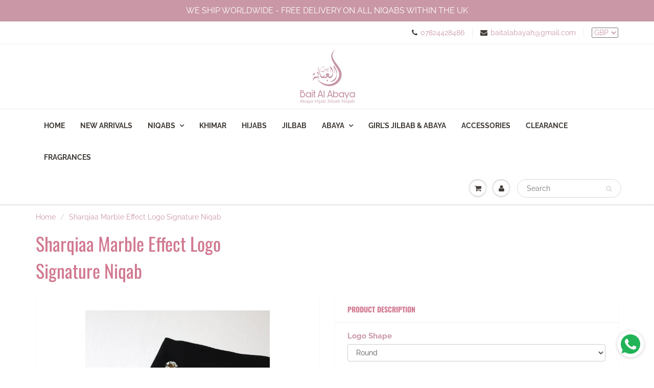

--- FILE ---
content_type: text/html; charset=utf-8
request_url: https://baitalabaya.com/it/products/sharqiaa-marble-effect-logo-signature-niqab-7
body_size: 44188
content:
<!doctype html>
<html lang="en" class="noIE">
  <head>
<!-- Meta Pixel Code -->
<script>
!function(f,b,e,v,n,t,s)
{if(f.fbq)return;n=f.fbq=function(){n.callMethod?
n.callMethod.apply(n,arguments):n.queue.push(arguments)};
if(!f._fbq)f._fbq=n;n.push=n;n.loaded=!0;n.version='2.0';
n.queue=[];t=b.createElement(e);t.async=!0;
t.src=v;s=b.getElementsByTagName(e)[0];
s.parentNode.insertBefore(t,s)}(window, document,'script',
'https://connect.facebook.net/en_US/fbevents.js');
fbq('init', '973922903147684');
fbq('track', 'PageView');
</script>
<noscript><img height="1" width="1" style="display:none"
src="https://www.facebook.com/tr?id=973922903147684&ev=PageView&noscript=1"
/></noscript>
<!-- End Meta Pixel Code -->
<meta name="facebook-domain-verification" content="x9u0koqyqnyc49y21bvldxmqcxh6x8" />

    <!-- Basic page needs ================================================== -->
    <meta charset="utf-8">
    <meta name="viewport" content="width=device-width, initial-scale=1, maximum-scale=1">

    <!-- Title and description ================================================== -->
    

  <!-- Air Reviews Script -->
 

    
    
    
    
  










<script>
  const AIR_REVIEWS = {};
  AIR_REVIEWS.product = {"id":8229131223265,"title":"Sharqiaa Marble Effect Logo Signature Niqab","handle":"sharqiaa-marble-effect-logo-signature-niqab-7","description":"\u003cmeta charset=\"utf-8\"\u003e\n\u003cp\u003e \u003cimg src=\"https:\/\/cdn.shopify.com\/s\/files\/1\/0315\/8084\/8264\/files\/OQdUJAD4_400x400_1_480x480.jpg?v=1581854191\" alt=\"\" width=\"145\" height=\"145\"\u003e\u003c\/p\u003e\n\u003cp\u003e﷽\u003c\/p\u003e\n\u003cp\u003eIntroducing our highly anticipated new collection of Sharqiaa Single Layer Niqabs with Double Elastic Sides and Wide Strings Tie Backs. Created with the utmost care and craftsmanship by a luxury Saudi Arabian brand, these niqabs are a true testament to style, comfort, and elegance.\u003cbr data-mce-fragment=\"1\"\u003e\u003cbr data-mce-fragment=\"1\"\u003eMade from the luxurious Sharqiaa fabrics, these niqabs offer a touch of opulence to your ensemble. The single-layer design ensures breathability and comfort, making them suitable for all weather conditions. The double elastic sides provide a secure and adjustable fit, allowing for ease of movement without compromising on coverage.\u003cbr data-mce-fragment=\"1\"\u003e\u003cbr data-mce-fragment=\"1\"\u003eThe wide strings tie backs not only add a touch of sophistication but also allow for a customized and snug fit, ensuring the niqab stays securely in place. Whether you're attending a special event or going about your daily routine, these niqabs offer unparalleled convenience and style.\u003cbr data-mce-fragment=\"1\"\u003e\u003cbr data-mce-fragment=\"1\"\u003eOur expert craftsmen have meticulously designed and created these niqabs to meet the highest standards of quality. The attention to detail is evident in every stitch and finish, ensuring that each piece is a work of art. With the English signature calligraphy embellishment charm, these niqabs exude a sense of luxury and exclusivity.\u003cbr data-mce-fragment=\"1\"\u003e\u003cbr data-mce-fragment=\"1\"\u003eEmbrace the essence of luxury with our Sharqiaa Single Layer Niqabs. Elevate your modest fashion game with these comfortable, breathable, and stylish pieces. Discover the perfect balance of tradition and modernity with the impeccable design and craftsmanship from our luxury Saudi Arabian brand. Indulge yourself in the beauty and grace of these niqabs, and make a statement that is both refined and uniquely yours.\u003cspan style=\"font-family: -apple-system, BlinkMacSystemFont, 'San Francisco', 'Segoe UI', Roboto, 'Helvetica Neue', sans-serif; font-size: 0.875rem;\"\u003e \u003c\/span\u003e\u003c\/p\u003e\n\u003cp\u003e\u003cspan style=\"font-family: -apple-system, BlinkMacSystemFont, 'San Francisco', 'Segoe UI', Roboto, 'Helvetica Neue', sans-serif; font-size: 0.875rem;\"\u003eLength: 14 inch face veil \u003c\/span\u003e\u003c\/p\u003e\n\u003cp\u003e\u003cspan style=\"font-family: -apple-system, BlinkMacSystemFont, 'San Francisco', 'Segoe UI', Roboto, 'Helvetica Neue', sans-serif; font-size: 0.875rem;\"\u003eDouble Elastic Sides \u003c\/span\u003e\u003c\/p\u003e\n\u003cp\u003e\u003cspan style=\"font-family: -apple-system, BlinkMacSystemFont, 'San Francisco', 'Segoe UI', Roboto, 'Helvetica Neue', sans-serif; font-size: 0.875rem;\"\u003eWide Tiebacks\u003c\/span\u003e\u003c\/p\u003e","published_at":"2024-01-24T20:56:58+00:00","created_at":"2024-01-24T20:56:59+00:00","vendor":"SHARQIAA","type":"NIQABS","tags":["NIQABS","SHARQIAA"],"price":1550,"price_min":1550,"price_max":1550,"available":false,"price_varies":false,"compare_at_price":null,"compare_at_price_min":0,"compare_at_price_max":0,"compare_at_price_varies":false,"variants":[{"id":44448772325601,"title":"Round","option1":"Round","option2":null,"option3":null,"sku":null,"requires_shipping":true,"taxable":false,"featured_image":null,"available":false,"name":"Sharqiaa Marble Effect Logo Signature Niqab - Round","public_title":"Round","options":["Round"],"price":1550,"weight":50,"compare_at_price":null,"inventory_management":"shopify","barcode":null,"requires_selling_plan":false,"selling_plan_allocations":[]},{"id":44448772358369,"title":"Oval","option1":"Oval","option2":null,"option3":null,"sku":null,"requires_shipping":true,"taxable":false,"featured_image":null,"available":false,"name":"Sharqiaa Marble Effect Logo Signature Niqab - Oval","public_title":"Oval","options":["Oval"],"price":1550,"weight":50,"compare_at_price":null,"inventory_management":"shopify","barcode":null,"requires_selling_plan":false,"selling_plan_allocations":[]}],"images":["\/\/baitalabaya.com\/cdn\/shop\/files\/20240124-205325.jpg?v=1706129837","\/\/baitalabaya.com\/cdn\/shop\/files\/20240124-205331.jpg?v=1706129838"],"featured_image":"\/\/baitalabaya.com\/cdn\/shop\/files\/20240124-205325.jpg?v=1706129837","options":["Logo Shape"],"media":[{"alt":null,"id":33791364202721,"position":1,"preview_image":{"aspect_ratio":0.75,"height":4000,"width":3000,"src":"\/\/baitalabaya.com\/cdn\/shop\/files\/20240124-205325.jpg?v=1706129837"},"aspect_ratio":0.75,"height":4000,"media_type":"image","src":"\/\/baitalabaya.com\/cdn\/shop\/files\/20240124-205325.jpg?v=1706129837","width":3000},{"alt":null,"id":33791364235489,"position":2,"preview_image":{"aspect_ratio":0.75,"height":4000,"width":3000,"src":"\/\/baitalabaya.com\/cdn\/shop\/files\/20240124-205331.jpg?v=1706129838"},"aspect_ratio":0.75,"height":4000,"media_type":"image","src":"\/\/baitalabaya.com\/cdn\/shop\/files\/20240124-205331.jpg?v=1706129838","width":3000}],"requires_selling_plan":false,"selling_plan_groups":[],"content":"\u003cmeta charset=\"utf-8\"\u003e\n\u003cp\u003e \u003cimg src=\"https:\/\/cdn.shopify.com\/s\/files\/1\/0315\/8084\/8264\/files\/OQdUJAD4_400x400_1_480x480.jpg?v=1581854191\" alt=\"\" width=\"145\" height=\"145\"\u003e\u003c\/p\u003e\n\u003cp\u003e﷽\u003c\/p\u003e\n\u003cp\u003eIntroducing our highly anticipated new collection of Sharqiaa Single Layer Niqabs with Double Elastic Sides and Wide Strings Tie Backs. Created with the utmost care and craftsmanship by a luxury Saudi Arabian brand, these niqabs are a true testament to style, comfort, and elegance.\u003cbr data-mce-fragment=\"1\"\u003e\u003cbr data-mce-fragment=\"1\"\u003eMade from the luxurious Sharqiaa fabrics, these niqabs offer a touch of opulence to your ensemble. The single-layer design ensures breathability and comfort, making them suitable for all weather conditions. The double elastic sides provide a secure and adjustable fit, allowing for ease of movement without compromising on coverage.\u003cbr data-mce-fragment=\"1\"\u003e\u003cbr data-mce-fragment=\"1\"\u003eThe wide strings tie backs not only add a touch of sophistication but also allow for a customized and snug fit, ensuring the niqab stays securely in place. Whether you're attending a special event or going about your daily routine, these niqabs offer unparalleled convenience and style.\u003cbr data-mce-fragment=\"1\"\u003e\u003cbr data-mce-fragment=\"1\"\u003eOur expert craftsmen have meticulously designed and created these niqabs to meet the highest standards of quality. The attention to detail is evident in every stitch and finish, ensuring that each piece is a work of art. With the English signature calligraphy embellishment charm, these niqabs exude a sense of luxury and exclusivity.\u003cbr data-mce-fragment=\"1\"\u003e\u003cbr data-mce-fragment=\"1\"\u003eEmbrace the essence of luxury with our Sharqiaa Single Layer Niqabs. Elevate your modest fashion game with these comfortable, breathable, and stylish pieces. Discover the perfect balance of tradition and modernity with the impeccable design and craftsmanship from our luxury Saudi Arabian brand. Indulge yourself in the beauty and grace of these niqabs, and make a statement that is both refined and uniquely yours.\u003cspan style=\"font-family: -apple-system, BlinkMacSystemFont, 'San Francisco', 'Segoe UI', Roboto, 'Helvetica Neue', sans-serif; font-size: 0.875rem;\"\u003e \u003c\/span\u003e\u003c\/p\u003e\n\u003cp\u003e\u003cspan style=\"font-family: -apple-system, BlinkMacSystemFont, 'San Francisco', 'Segoe UI', Roboto, 'Helvetica Neue', sans-serif; font-size: 0.875rem;\"\u003eLength: 14 inch face veil \u003c\/span\u003e\u003c\/p\u003e\n\u003cp\u003e\u003cspan style=\"font-family: -apple-system, BlinkMacSystemFont, 'San Francisco', 'Segoe UI', Roboto, 'Helvetica Neue', sans-serif; font-size: 0.875rem;\"\u003eDouble Elastic Sides \u003c\/span\u003e\u003c\/p\u003e\n\u003cp\u003e\u003cspan style=\"font-family: -apple-system, BlinkMacSystemFont, 'San Francisco', 'Segoe UI', Roboto, 'Helvetica Neue', sans-serif; font-size: 0.875rem;\"\u003eWide Tiebacks\u003c\/span\u003e\u003c\/p\u003e"};
  AIR_REVIEWS.template = "product";
  AIR_REVIEWS.collections = [];
  AIR_REVIEWS.collectionsName = [];
  AIR_REVIEWS.customer = {
    id: null,
    email: null,
    first_name: null,
    last_name: null,
  };
  
  AIR_REVIEWS.collections.push(`165616451720`);
  AIR_REVIEWS.collectionsName.push(`NIQAB`);
  
  AIR_REVIEWS.collections.push(`165616615560`);
  AIR_REVIEWS.collectionsName.push(`SHARQIAA`);
  
  AIR_REVIEWS.branding = false;
  AIR_REVIEWS.appBlock = false;
  AIR_REVIEWS.shopData = false;
  AIR_REVIEWS.settings = {"createdAt":"2023-10-03T23:00:15.960Z","reviewCarouselWidget":{"customPositionHomeDirection":"after","customPositionCatalog":"","showPreview":true,"customPositionProductDirection":"after","carouselHeadingColor":"#000000","carouselMinimumRating":"all-reviews","carouselHeading":"See what our customers said","customPositionProduct":"","customPositionHome":"","enableCarousel":false,"customPositionCatalogDirection":"after"},"shopDomain":"bait-al-abaya.myshopify.com","reviewPop":{"minimumRating":"all-reviews","includedPages":"","emptyImageCustom":"","pageShow":[],"excludedPages":"","showOnMobile":true,"emptyImage":"https://cdnapps.avada.io/airReviews/sample-review/empty-product.png","showOnDesktop":true,"desktopPosition":"desktop-bottom-left","enabled":false,"mobilePosition":"mobile-bottom-right","customCss":""},"shopId":"qiONPZm14uf9HUe1Jz2s","generalSetting":{"sortOption":"sortlarest@feedback","amzReviewerOption":"all_reviews","enableCountryFlag":false,"amzPhotoOption":"all_contents","enableAggregateRating":true,"amzSortOption":"recent","ratingOption":"All positive","photoOption":"all","amzRatingOption":"positive","autoSubmitPublish":"disabled"},"reviewWidget":{"customPositionCatalog":"","showOnMobile":true,"showOnHomePage":true,"desktopPosition":"desktop-right","enablePopupReview":false,"hideNoStarRating":true,"minimumRating":"all-reviews","floatButtonLabel":"Our Reviews","enableSidebar":true,"mobilePosition":"mobile-left","showProductPageBlock":true,"showOnProductList":true,"floatBtnIconCustom":"","showPreview":false,"enableStarRating":true,"showCatalogPage":true,"customPositionCatalogDirection":"after","previewType":"star-rating-settings","showProductPage":true,"floatBtnBgColor":"#000000","customPositionProductDirection":"after","floatBtnIcon":"https://imgur.com/ttZVtaG.png","customPositionProduct":"","customProductContainer":"","showOnDesktop":true,"floatBtnTextColor":"#FFFFFF"},"reviewBlock":{"twoStarColor":"#E67F22","dateFormat":"mm_dd_yyyy","summaryButton":"Write a review","customPosition":".shopify-payment-button","primaryColor":"#323232","fiveStarColor":"#16A086","preset":3,"oneStarColor":"#E84C3D","threeStarColor":"#F1C40F","isShowBadgeText":false,"buttonTextColor":"#FFFFFF","id":3,"inlinePosition":"below-product","customPositionDirection":"after","buttonBorderRadius":4,"summaryHeading":"Review","policy":"By submitting, I acknowledge the Privacy and that my reviews will be publicly posted and shared online","emptyStarColor":"#BFBFBF","customCss":"","starIconType":"trustpilot","badgeColor":"#2C6ECB","backgroundColor":"#EDEDED","requiredName":true,"headingColor":"#000000","displayBadge":"after-customer-name","submitTextColor":"#ffffff","singleStarColor":"#FF69B4","badgeIconType":"badge-circle","layout":"grid","starColorType":"single-color","buttonBackgroundColor":"#FF83AD","hasPolicy":true,"submitButtonColor":"#166CE1","advancedSetting":true,"fourStarColor":"#27AE61","requiredEmail":false,"secondaryColor":"#383838","font":"Inter","isEnableBadge":false},"popReviews":[],"carouselReviews":[]};
  AIR_REVIEWS.hasStorefrontToken = true;
  AIR_REVIEWS.translations = {"review":"review","reviews":"reviews","See more":"See more","See less":"See less","Recent":"Recent","Highest":"Highest","Lowest":"Lowest","Load more":"Load more","No reviews yet":"No reviews yet","How do you like this item?":"How do you like this item?","Excellent":"Excellent","Good":"Good","Medium":"Medium","Poor":"Poor","Very Bad":"Very Bad","Share your thoughts":"Share your thoughts","Write your feedback":"Write your feedback","Your Information":"Your Information","Your Name":"Your Name","Email":"Email","This is a required field":"This is a required field","Send":"Send","You have reached the file upload limit":"You have reached the file upload limit","Email field is invalid":"Email field is invalid","Review with image":"Review with image","Our Reviews":"Our Reviews","5MB Limit":"5MB Limit","Be the first to write a review":"Be the first to write a review","Submit":"Submit","Submitted":"Submitted","Click to review":"Click to review","Tap to review":"Tap to review","Name":"Name","Thank you for your feedback":"Thank you for your feedback","Invalid file type":"Invalid file type","accepted file types: .gif, .jpg, .png.":"accepted file types: .gif, .jpg, .png.","Invalid file size":"Invalid file size","image size should not be more than 5MB.":"image size should not be more than 5MB.","Your Email":"Your Email","Next":"Next","Verified":"Verified"};
  AIR_REVIEWS.productReview = false;
  AIR_REVIEWS.shopLogo = "\/\/baitalabaya.com\/cdn\/shop\/files\/Bait_Al_Abaya-02_ee9b7c71-43bf-4354-a86d-06401ecc4520.jpg?v=1680710637";
</script>

  <!-- /Air Reviews Script -->

<title>
      ABAYA SHARQIAA | Three Layer Extra Large NIQAB| Designer Niqabs| &ndash; BAIT AL ABAYA
    </title>

    
    <meta name="description" content="Beautiful, high quality three layer niqab from the designer brand Abaya Sharqiaa in Saudi Arabia. Made from the highest quality chiffon. A very big size niqab with amazing coverage. Exceptional quality workmanship from this amazing brand. Designer quality made by a well known designer brand. FREE SHIPPING ON ALL OUR NIQABS WHITIN THE UK ONLY">
    

    <!-- Helpers ================================================== -->
     <meta property="og:url" content="https://baitalabaya.com/it/products/sharqiaa-marble-effect-logo-signature-niqab-7">
 <meta property="og:site_name" content="BAIT AL ABAYA">

  <meta property="og:type" content="product">
  <meta property="og:title" content="Sharqiaa Marble Effect Logo Signature Niqab">
  
  <meta property="og:image" content="http://baitalabaya.com/cdn/shop/files/20240124-205325_800x.jpg?v=1706129837">
  <meta property="og:image:secure_url" content="https://baitalabaya.com/cdn/shop/files/20240124-205325_800x.jpg?v=1706129837">
  
  <meta property="og:image" content="http://baitalabaya.com/cdn/shop/files/20240124-205331_800x.jpg?v=1706129838">
  <meta property="og:image:secure_url" content="https://baitalabaya.com/cdn/shop/files/20240124-205331_800x.jpg?v=1706129838">
  
  <meta property="og:price:amount" content="15.50">
  <meta property="og:price:currency" content="GBP">


	
  		<meta property="og:description" content="Beautiful, high quality three layer niqab from the designer brand Abaya Sharqiaa in Saudi Arabia. Made from the highest quality chiffon. A very big size niqab with amazing coverage. Exceptional quality workmanship from this amazing brand. Designer quality made by a well known designer brand. FREE SHIPPING ON ALL OUR NIQABS WHITIN THE UK ONLY">
	

 




<meta name="twitter:card" content="summary">

  <meta name="twitter:title" content="Sharqiaa Marble Effect Logo Signature Niqab">
  <meta name="twitter:description" content="  ﷽ Introducing our highly anticipated new collection of Sharqiaa Single Layer Niqabs with Double Elastic Sides and Wide Strings Tie Backs. Created with the utmost care and craftsmanship by a luxury Saudi Arabian brand, these niqabs are a true testament to style, comfort, and elegance.Made from the luxurious Sharqiaa fabrics, these niqabs offer a touch of opulence to your ensemble. The single-layer design ensures breathability and comfort, making them suitable for all weather conditions. The double elastic sides provide a secure and adjustable fit, allowing for ease of movement without compromising on coverage.The wide strings tie backs not only add a touch of sophistication but also allow for a customized and snug fit, ensuring the niqab stays securely in place. Whether you&#39;re attending a special event or going about your daily routine, these niqabs offer unparalleled convenience and style.Our">
  <meta name="twitter:image" content="https://baitalabaya.com/cdn/shop/files/20240124-205325_800x.jpg?v=1706129837">
  <meta name="twitter:image:width" content="240">
  <meta name="twitter:image:height" content="240">

    <link rel="canonical" href="https://baitalabaya.com/it/products/sharqiaa-marble-effect-logo-signature-niqab-7">
    <meta name="viewport" content="width=device-width,initial-scale=1">
    <meta name="theme-color" content="#403b37">

    
    <link rel="shortcut icon" href="//baitalabaya.com/cdn/shop/t/11/assets/favicon.png?v=7226569869566901221682893750" type="image/png" />
    
    <link href="//baitalabaya.com/cdn/shop/t/11/assets/apps.css?v=167078766235922104241663636341" rel="stylesheet" type="text/css" media="all" />
    <link href="//baitalabaya.com/cdn/shop/t/11/assets/style.css?v=130008978050170049821765733249" rel="stylesheet" type="text/css" media="all" />
    <link href="//baitalabaya.com/cdn/shop/t/11/assets/flexslider.css?v=123577637196058140521665431377" rel="stylesheet" type="text/css" media="all" />
    <link href="//baitalabaya.com/cdn/shop/t/11/assets/flexslider-product.css?v=174436735434110977531665431378" rel="stylesheet" type="text/css" media="all" />

    
    
    <!-- Header hook for plugins ================================================== -->
    <script>window.performance && window.performance.mark && window.performance.mark('shopify.content_for_header.start');</script><meta name="google-site-verification" content="1ESVtcIgd5BjYXclJa2dTDKHvtKoJGn3EyARQM3HngQ">
<meta id="shopify-digital-wallet" name="shopify-digital-wallet" content="/31580848264/digital_wallets/dialog">
<meta name="shopify-checkout-api-token" content="8eb1f246451d9d374703983c2bace5ad">
<link rel="alternate" hreflang="x-default" href="https://baitalabaya.com/products/sharqiaa-marble-effect-logo-signature-niqab-7">
<link rel="alternate" hreflang="en" href="https://baitalabaya.com/products/sharqiaa-marble-effect-logo-signature-niqab-7">
<link rel="alternate" hreflang="ar" href="https://baitalabaya.com/ar/products/sharqiaa-marble-effect-logo-signature-niqab-7">
<link rel="alternate" hreflang="de" href="https://baitalabaya.com/de/products/sharqiaa-marble-effect-logo-signature-niqab-7">
<link rel="alternate" hreflang="fr" href="https://baitalabaya.com/fr/products/sharqiaa-marble-effect-logo-signature-niqab-7">
<link rel="alternate" hreflang="id" href="https://baitalabaya.com/id/products/sharqiaa-marble-effect-logo-signature-niqab-7">
<link rel="alternate" hreflang="it" href="https://baitalabaya.com/it/products/sharqiaa-marble-effect-logo-signature-niqab-7">
<link rel="alternate" type="application/json+oembed" href="https://baitalabaya.com/it/products/sharqiaa-marble-effect-logo-signature-niqab-7.oembed">
<script async="async" src="/checkouts/internal/preloads.js?locale=it-GB"></script>
<link rel="preconnect" href="https://shop.app" crossorigin="anonymous">
<script async="async" src="https://shop.app/checkouts/internal/preloads.js?locale=it-GB&shop_id=31580848264" crossorigin="anonymous"></script>
<script id="apple-pay-shop-capabilities" type="application/json">{"shopId":31580848264,"countryCode":"GB","currencyCode":"GBP","merchantCapabilities":["supports3DS"],"merchantId":"gid:\/\/shopify\/Shop\/31580848264","merchantName":"BAIT AL ABAYA","requiredBillingContactFields":["postalAddress","email","phone"],"requiredShippingContactFields":["postalAddress","email","phone"],"shippingType":"shipping","supportedNetworks":["visa","maestro","masterCard","amex","discover","elo"],"total":{"type":"pending","label":"BAIT AL ABAYA","amount":"1.00"},"shopifyPaymentsEnabled":true,"supportsSubscriptions":true}</script>
<script id="shopify-features" type="application/json">{"accessToken":"8eb1f246451d9d374703983c2bace5ad","betas":["rich-media-storefront-analytics"],"domain":"baitalabaya.com","predictiveSearch":true,"shopId":31580848264,"locale":"it"}</script>
<script>var Shopify = Shopify || {};
Shopify.shop = "bait-al-abaya.myshopify.com";
Shopify.locale = "it";
Shopify.currency = {"active":"GBP","rate":"1.0"};
Shopify.country = "GB";
Shopify.theme = {"name":"Showtime","id":135683408097,"schema_name":null,"schema_version":null,"theme_store_id":null,"role":"main"};
Shopify.theme.handle = "null";
Shopify.theme.style = {"id":null,"handle":null};
Shopify.cdnHost = "baitalabaya.com/cdn";
Shopify.routes = Shopify.routes || {};
Shopify.routes.root = "/it/";</script>
<script type="module">!function(o){(o.Shopify=o.Shopify||{}).modules=!0}(window);</script>
<script>!function(o){function n(){var o=[];function n(){o.push(Array.prototype.slice.apply(arguments))}return n.q=o,n}var t=o.Shopify=o.Shopify||{};t.loadFeatures=n(),t.autoloadFeatures=n()}(window);</script>
<script>
  window.ShopifyPay = window.ShopifyPay || {};
  window.ShopifyPay.apiHost = "shop.app\/pay";
  window.ShopifyPay.redirectState = null;
</script>
<script id="shop-js-analytics" type="application/json">{"pageType":"product"}</script>
<script defer="defer" async type="module" src="//baitalabaya.com/cdn/shopifycloud/shop-js/modules/v2/client.init-shop-cart-sync_B0kkjBRt.it.esm.js"></script>
<script defer="defer" async type="module" src="//baitalabaya.com/cdn/shopifycloud/shop-js/modules/v2/chunk.common_AgTufRUD.esm.js"></script>
<script type="module">
  await import("//baitalabaya.com/cdn/shopifycloud/shop-js/modules/v2/client.init-shop-cart-sync_B0kkjBRt.it.esm.js");
await import("//baitalabaya.com/cdn/shopifycloud/shop-js/modules/v2/chunk.common_AgTufRUD.esm.js");

  window.Shopify.SignInWithShop?.initShopCartSync?.({"fedCMEnabled":true,"windoidEnabled":true});

</script>
<script>
  window.Shopify = window.Shopify || {};
  if (!window.Shopify.featureAssets) window.Shopify.featureAssets = {};
  window.Shopify.featureAssets['shop-js'] = {"shop-cart-sync":["modules/v2/client.shop-cart-sync_XOjUULQV.it.esm.js","modules/v2/chunk.common_AgTufRUD.esm.js"],"init-fed-cm":["modules/v2/client.init-fed-cm_CFGyCp6W.it.esm.js","modules/v2/chunk.common_AgTufRUD.esm.js"],"shop-button":["modules/v2/client.shop-button_D8PBjgvE.it.esm.js","modules/v2/chunk.common_AgTufRUD.esm.js"],"shop-cash-offers":["modules/v2/client.shop-cash-offers_UU-Uz0VT.it.esm.js","modules/v2/chunk.common_AgTufRUD.esm.js","modules/v2/chunk.modal_B6cKP347.esm.js"],"init-windoid":["modules/v2/client.init-windoid_DoFDvLIZ.it.esm.js","modules/v2/chunk.common_AgTufRUD.esm.js"],"shop-toast-manager":["modules/v2/client.shop-toast-manager_B4ykeoIZ.it.esm.js","modules/v2/chunk.common_AgTufRUD.esm.js"],"init-shop-email-lookup-coordinator":["modules/v2/client.init-shop-email-lookup-coordinator_CSPRSD92.it.esm.js","modules/v2/chunk.common_AgTufRUD.esm.js"],"init-shop-cart-sync":["modules/v2/client.init-shop-cart-sync_B0kkjBRt.it.esm.js","modules/v2/chunk.common_AgTufRUD.esm.js"],"avatar":["modules/v2/client.avatar_BTnouDA3.it.esm.js"],"pay-button":["modules/v2/client.pay-button_CPiJlQ5G.it.esm.js","modules/v2/chunk.common_AgTufRUD.esm.js"],"init-customer-accounts":["modules/v2/client.init-customer-accounts_C_Urp9Ri.it.esm.js","modules/v2/client.shop-login-button_BPreIq_c.it.esm.js","modules/v2/chunk.common_AgTufRUD.esm.js","modules/v2/chunk.modal_B6cKP347.esm.js"],"init-shop-for-new-customer-accounts":["modules/v2/client.init-shop-for-new-customer-accounts_Yq_StG--.it.esm.js","modules/v2/client.shop-login-button_BPreIq_c.it.esm.js","modules/v2/chunk.common_AgTufRUD.esm.js","modules/v2/chunk.modal_B6cKP347.esm.js"],"shop-login-button":["modules/v2/client.shop-login-button_BPreIq_c.it.esm.js","modules/v2/chunk.common_AgTufRUD.esm.js","modules/v2/chunk.modal_B6cKP347.esm.js"],"init-customer-accounts-sign-up":["modules/v2/client.init-customer-accounts-sign-up_DwpZPwLB.it.esm.js","modules/v2/client.shop-login-button_BPreIq_c.it.esm.js","modules/v2/chunk.common_AgTufRUD.esm.js","modules/v2/chunk.modal_B6cKP347.esm.js"],"shop-follow-button":["modules/v2/client.shop-follow-button_DF4PngeR.it.esm.js","modules/v2/chunk.common_AgTufRUD.esm.js","modules/v2/chunk.modal_B6cKP347.esm.js"],"checkout-modal":["modules/v2/client.checkout-modal_oq8wp8Y_.it.esm.js","modules/v2/chunk.common_AgTufRUD.esm.js","modules/v2/chunk.modal_B6cKP347.esm.js"],"lead-capture":["modules/v2/client.lead-capture_gcFup1jy.it.esm.js","modules/v2/chunk.common_AgTufRUD.esm.js","modules/v2/chunk.modal_B6cKP347.esm.js"],"shop-login":["modules/v2/client.shop-login_DiId8eKP.it.esm.js","modules/v2/chunk.common_AgTufRUD.esm.js","modules/v2/chunk.modal_B6cKP347.esm.js"],"payment-terms":["modules/v2/client.payment-terms_DTfZn2x7.it.esm.js","modules/v2/chunk.common_AgTufRUD.esm.js","modules/v2/chunk.modal_B6cKP347.esm.js"]};
</script>
<script>(function() {
  var isLoaded = false;
  function asyncLoad() {
    if (isLoaded) return;
    isLoaded = true;
    var urls = ["https:\/\/whatschat.shopiapps.in\/script\/sp-whatsapp-app.js?version=1.0\u0026shop=bait-al-abaya.myshopify.com","https:\/\/cookie-bar.conversionbear.com\/script?app=cookie_consent\u0026shop=bait-al-abaya.myshopify.com"];
    for (var i = 0; i < urls.length; i++) {
      var s = document.createElement('script');
      s.type = 'text/javascript';
      s.async = true;
      s.src = urls[i];
      var x = document.getElementsByTagName('script')[0];
      x.parentNode.insertBefore(s, x);
    }
  };
  if(window.attachEvent) {
    window.attachEvent('onload', asyncLoad);
  } else {
    window.addEventListener('load', asyncLoad, false);
  }
})();</script>
<script id="__st">var __st={"a":31580848264,"offset":0,"reqid":"5ee79af6-3361-45b8-8f6c-15c89a87d8d7-1768732929","pageurl":"baitalabaya.com\/it\/products\/sharqiaa-marble-effect-logo-signature-niqab-7","u":"b6af79e38c24","p":"product","rtyp":"product","rid":8229131223265};</script>
<script>window.ShopifyPaypalV4VisibilityTracking = true;</script>
<script id="captcha-bootstrap">!function(){'use strict';const t='contact',e='account',n='new_comment',o=[[t,t],['blogs',n],['comments',n],[t,'customer']],c=[[e,'customer_login'],[e,'guest_login'],[e,'recover_customer_password'],[e,'create_customer']],r=t=>t.map((([t,e])=>`form[action*='/${t}']:not([data-nocaptcha='true']) input[name='form_type'][value='${e}']`)).join(','),a=t=>()=>t?[...document.querySelectorAll(t)].map((t=>t.form)):[];function s(){const t=[...o],e=r(t);return a(e)}const i='password',u='form_key',d=['recaptcha-v3-token','g-recaptcha-response','h-captcha-response',i],f=()=>{try{return window.sessionStorage}catch{return}},m='__shopify_v',_=t=>t.elements[u];function p(t,e,n=!1){try{const o=window.sessionStorage,c=JSON.parse(o.getItem(e)),{data:r}=function(t){const{data:e,action:n}=t;return t[m]||n?{data:e,action:n}:{data:t,action:n}}(c);for(const[e,n]of Object.entries(r))t.elements[e]&&(t.elements[e].value=n);n&&o.removeItem(e)}catch(o){console.error('form repopulation failed',{error:o})}}const l='form_type',E='cptcha';function T(t){t.dataset[E]=!0}const w=window,h=w.document,L='Shopify',v='ce_forms',y='captcha';let A=!1;((t,e)=>{const n=(g='f06e6c50-85a8-45c8-87d0-21a2b65856fe',I='https://cdn.shopify.com/shopifycloud/storefront-forms-hcaptcha/ce_storefront_forms_captcha_hcaptcha.v1.5.2.iife.js',D={infoText:'Protetto da hCaptcha',privacyText:'Privacy',termsText:'Termini'},(t,e,n)=>{const o=w[L][v],c=o.bindForm;if(c)return c(t,g,e,D).then(n);var r;o.q.push([[t,g,e,D],n]),r=I,A||(h.body.append(Object.assign(h.createElement('script'),{id:'captcha-provider',async:!0,src:r})),A=!0)});var g,I,D;w[L]=w[L]||{},w[L][v]=w[L][v]||{},w[L][v].q=[],w[L][y]=w[L][y]||{},w[L][y].protect=function(t,e){n(t,void 0,e),T(t)},Object.freeze(w[L][y]),function(t,e,n,w,h,L){const[v,y,A,g]=function(t,e,n){const i=e?o:[],u=t?c:[],d=[...i,...u],f=r(d),m=r(i),_=r(d.filter((([t,e])=>n.includes(e))));return[a(f),a(m),a(_),s()]}(w,h,L),I=t=>{const e=t.target;return e instanceof HTMLFormElement?e:e&&e.form},D=t=>v().includes(t);t.addEventListener('submit',(t=>{const e=I(t);if(!e)return;const n=D(e)&&!e.dataset.hcaptchaBound&&!e.dataset.recaptchaBound,o=_(e),c=g().includes(e)&&(!o||!o.value);(n||c)&&t.preventDefault(),c&&!n&&(function(t){try{if(!f())return;!function(t){const e=f();if(!e)return;const n=_(t);if(!n)return;const o=n.value;o&&e.removeItem(o)}(t);const e=Array.from(Array(32),(()=>Math.random().toString(36)[2])).join('');!function(t,e){_(t)||t.append(Object.assign(document.createElement('input'),{type:'hidden',name:u})),t.elements[u].value=e}(t,e),function(t,e){const n=f();if(!n)return;const o=[...t.querySelectorAll(`input[type='${i}']`)].map((({name:t})=>t)),c=[...d,...o],r={};for(const[a,s]of new FormData(t).entries())c.includes(a)||(r[a]=s);n.setItem(e,JSON.stringify({[m]:1,action:t.action,data:r}))}(t,e)}catch(e){console.error('failed to persist form',e)}}(e),e.submit())}));const S=(t,e)=>{t&&!t.dataset[E]&&(n(t,e.some((e=>e===t))),T(t))};for(const o of['focusin','change'])t.addEventListener(o,(t=>{const e=I(t);D(e)&&S(e,y())}));const B=e.get('form_key'),M=e.get(l),P=B&&M;t.addEventListener('DOMContentLoaded',(()=>{const t=y();if(P)for(const e of t)e.elements[l].value===M&&p(e,B);[...new Set([...A(),...v().filter((t=>'true'===t.dataset.shopifyCaptcha))])].forEach((e=>S(e,t)))}))}(h,new URLSearchParams(w.location.search),n,t,e,['guest_login'])})(!0,!0)}();</script>
<script integrity="sha256-4kQ18oKyAcykRKYeNunJcIwy7WH5gtpwJnB7kiuLZ1E=" data-source-attribution="shopify.loadfeatures" defer="defer" src="//baitalabaya.com/cdn/shopifycloud/storefront/assets/storefront/load_feature-a0a9edcb.js" crossorigin="anonymous"></script>
<script crossorigin="anonymous" defer="defer" src="//baitalabaya.com/cdn/shopifycloud/storefront/assets/shopify_pay/storefront-65b4c6d7.js?v=20250812"></script>
<script data-source-attribution="shopify.dynamic_checkout.dynamic.init">var Shopify=Shopify||{};Shopify.PaymentButton=Shopify.PaymentButton||{isStorefrontPortableWallets:!0,init:function(){window.Shopify.PaymentButton.init=function(){};var t=document.createElement("script");t.src="https://baitalabaya.com/cdn/shopifycloud/portable-wallets/latest/portable-wallets.it.js",t.type="module",document.head.appendChild(t)}};
</script>
<script data-source-attribution="shopify.dynamic_checkout.buyer_consent">
  function portableWalletsHideBuyerConsent(e){var t=document.getElementById("shopify-buyer-consent"),n=document.getElementById("shopify-subscription-policy-button");t&&n&&(t.classList.add("hidden"),t.setAttribute("aria-hidden","true"),n.removeEventListener("click",e))}function portableWalletsShowBuyerConsent(e){var t=document.getElementById("shopify-buyer-consent"),n=document.getElementById("shopify-subscription-policy-button");t&&n&&(t.classList.remove("hidden"),t.removeAttribute("aria-hidden"),n.addEventListener("click",e))}window.Shopify?.PaymentButton&&(window.Shopify.PaymentButton.hideBuyerConsent=portableWalletsHideBuyerConsent,window.Shopify.PaymentButton.showBuyerConsent=portableWalletsShowBuyerConsent);
</script>
<script>
  function portableWalletsCleanup(e){e&&e.src&&console.error("Failed to load portable wallets script "+e.src);var t=document.querySelectorAll("shopify-accelerated-checkout .shopify-payment-button__skeleton, shopify-accelerated-checkout-cart .wallet-cart-button__skeleton"),e=document.getElementById("shopify-buyer-consent");for(let e=0;e<t.length;e++)t[e].remove();e&&e.remove()}function portableWalletsNotLoadedAsModule(e){e instanceof ErrorEvent&&"string"==typeof e.message&&e.message.includes("import.meta")&&"string"==typeof e.filename&&e.filename.includes("portable-wallets")&&(window.removeEventListener("error",portableWalletsNotLoadedAsModule),window.Shopify.PaymentButton.failedToLoad=e,"loading"===document.readyState?document.addEventListener("DOMContentLoaded",window.Shopify.PaymentButton.init):window.Shopify.PaymentButton.init())}window.addEventListener("error",portableWalletsNotLoadedAsModule);
</script>

<script type="module" src="https://baitalabaya.com/cdn/shopifycloud/portable-wallets/latest/portable-wallets.it.js" onError="portableWalletsCleanup(this)" crossorigin="anonymous"></script>
<script nomodule>
  document.addEventListener("DOMContentLoaded", portableWalletsCleanup);
</script>

<link id="shopify-accelerated-checkout-styles" rel="stylesheet" media="screen" href="https://baitalabaya.com/cdn/shopifycloud/portable-wallets/latest/accelerated-checkout-backwards-compat.css" crossorigin="anonymous">
<style id="shopify-accelerated-checkout-cart">
        #shopify-buyer-consent {
  margin-top: 1em;
  display: inline-block;
  width: 100%;
}

#shopify-buyer-consent.hidden {
  display: none;
}

#shopify-subscription-policy-button {
  background: none;
  border: none;
  padding: 0;
  text-decoration: underline;
  font-size: inherit;
  cursor: pointer;
}

#shopify-subscription-policy-button::before {
  box-shadow: none;
}

      </style>

<script>window.performance && window.performance.mark && window.performance.mark('shopify.content_for_header.end');</script>

    <!--[if lt IE 9]>
    <script src="//html5shiv.googlecode.com/svn/trunk/html5.js" type="text/javascript"></script>
    <![endif]-->

    

    <script src="//baitalabaya.com/cdn/shop/t/11/assets/jquery.js?v=105778841822381192391663636329" type="text/javascript"></script>
    
    <script src="//baitalabaya.com/cdn/shop/t/11/assets/lazysizes.js?v=68441465964607740661663636329" async="async"></script>
    
    
    <!-- Theme Global App JS ================================================== -->
    <script>
      var app = app || {
        data:{
          template:"product",
          money_format: "\u003cspan class=money\u003e£{{amount}}\u003c\/span\u003e"
        }
      }
  
    </script>
    <noscript>
  <style>
    .article_img_block > figure > img:nth-child(2), 
    .catalog_c .collection-box > img:nth-child(2),
    .gallery_container  .box > figure > img:nth-child(2),
    .image_with_text_container .box > figure > img:nth-child(2),
    .collection-list-row .box_1 > a > img:nth-child(2),
    .featured-products .product-image > a > img:nth-child(2){
      display: none !important
    }
  </style>
</noscript>
  <script type="text/javascript">
  window.Rivo = window.Rivo || {};
  window.Rivo.common = window.Rivo.common || {};
  window.Rivo.common.shop = {
    permanent_domain: 'bait-al-abaya.myshopify.com',
    currency: "GBP",
    money_format: "\u003cspan class=money\u003e£{{amount}}\u003c\/span\u003e",
    id: 31580848264
  };
  

  window.Rivo.common.template = 'product';
  window.Rivo.common.cart = {};
  window.Rivo.common.vapid_public_key = "BJuXCmrtTK335SuczdNVYrGVtP_WXn4jImChm49st7K7z7e8gxSZUKk4DhUpk8j2Xpiw5G4-ylNbMKLlKkUEU98=";
  window.Rivo.global_config = {"asset_urls":{"loy":{"api_js":"https:\/\/cdn.shopify.com\/s\/files\/1\/0194\/1736\/6592\/t\/1\/assets\/ba_rivo_api.js?v=1696350876","init_js":"https:\/\/cdn.shopify.com\/s\/files\/1\/0194\/1736\/6592\/t\/1\/assets\/ba_loy_init.js?v=1696350866","referrals_js":"https:\/\/cdn.shopify.com\/s\/files\/1\/0194\/1736\/6592\/t\/1\/assets\/ba_loy_referrals.js?v=1696350872","referrals_css":"https:\/\/cdn.shopify.com\/s\/files\/1\/0194\/1736\/6592\/t\/1\/assets\/ba_loy_referrals.css?v=1690178293","widget_js":"https:\/\/cdn.shopify.com\/s\/files\/1\/0194\/1736\/6592\/t\/1\/assets\/ba_loy_widget.js?v=1696350868","widget_css":"https:\/\/cdn.shopify.com\/s\/files\/1\/0194\/1736\/6592\/t\/1\/assets\/ba_loy_widget.css?v=1691714514","page_init_js":"https:\/\/cdn.shopify.com\/s\/files\/1\/0194\/1736\/6592\/t\/1\/assets\/ba_loy_page_init.js?v=1696350869","page_widget_js":"https:\/\/cdn.shopify.com\/s\/files\/1\/0194\/1736\/6592\/t\/1\/assets\/ba_loy_page_widget.js?v=1696350871","page_widget_css":"https:\/\/cdn.shopify.com\/s\/files\/1\/0194\/1736\/6592\/t\/1\/assets\/ba_loy_page.css?v=1689377962","page_preview_js":"\/assets\/msg\/loy_page_preview.js"},"rev":{"init_js":"https:\/\/cdn.shopify.com\/s\/files\/1\/0194\/1736\/6592\/t\/1\/assets\/ba_rev_init.js?v=1689085730","display_js":"https:\/\/cdn.shopify.com\/s\/files\/1\/0194\/1736\/6592\/t\/1\/assets\/ba_rev_display.js?v=1693360298","modal_js":"https:\/\/cdn.shopify.com\/s\/files\/1\/0194\/1736\/6592\/t\/1\/assets\/ba_rev_modal.js?v=1693360297","widget_css":"https:\/\/cdn.shopify.com\/s\/files\/1\/0194\/1736\/6592\/t\/1\/assets\/ba_rev_widget.css?v=1680320455","modal_css":"https:\/\/cdn.shopify.com\/s\/files\/1\/0194\/1736\/6592\/t\/1\/assets\/ba_rev_modal.css?v=1680295707"},"pu":{"init_js":"https:\/\/cdn.shopify.com\/s\/files\/1\/0194\/1736\/6592\/t\/1\/assets\/ba_pu_init.js?v=1635877170"},"widgets":{"init_js":"https:\/\/cdn.shopify.com\/s\/files\/1\/0194\/1736\/6592\/t\/1\/assets\/ba_widget_init.js?v=1693880958","modal_js":"https:\/\/cdn.shopify.com\/s\/files\/1\/0194\/1736\/6592\/t\/1\/assets\/ba_widget_modal.js?v=1693880960","modal_css":"https:\/\/cdn.shopify.com\/s\/files\/1\/0194\/1736\/6592\/t\/1\/assets\/ba_widget_modal.css?v=1654723622"},"forms":{"init_js":"https:\/\/cdn.shopify.com\/s\/files\/1\/0194\/1736\/6592\/t\/1\/assets\/ba_forms_init.js?v=1696350874","widget_js":"https:\/\/cdn.shopify.com\/s\/files\/1\/0194\/1736\/6592\/t\/1\/assets\/ba_forms_widget.js?v=1696350875","forms_css":"https:\/\/cdn.shopify.com\/s\/files\/1\/0194\/1736\/6592\/t\/1\/assets\/ba_forms.css?v=1654711758"},"global":{"helper_js":"https:\/\/cdn.shopify.com\/s\/files\/1\/0194\/1736\/6592\/t\/1\/assets\/ba_tracking.js?v=1680229884"}},"proxy_paths":{"rev":"\/apps\/ba-rev","app_metrics":"\/apps\/ba-rev\/app_metrics","push_subscription":"\/apps\/ba-rev\/push"},"aat":["rev"],"pv":false,"sts":false,"bam":false,"batc":false,"base_money_format":"\u003cspan class=money\u003e£{{amount}}\u003c\/span\u003e","online_store_version":1,"loy_js_api_enabled":false,"shop":{"name":"BAIT AL ABAYA","domain":"baitalabaya.com"}};

  
    if (window.Rivo.common.template == 'product'){
      window.Rivo.common.product = {
        id: 8229131223265, price: 1550, handle: "sharqiaa-marble-effect-logo-signature-niqab-7", tags: ["NIQABS","SHARQIAA"],
        available: false, title: "Sharqiaa Marble Effect Logo Signature Niqab", variants: [{"id":44448772325601,"title":"Round","option1":"Round","option2":null,"option3":null,"sku":null,"requires_shipping":true,"taxable":false,"featured_image":null,"available":false,"name":"Sharqiaa Marble Effect Logo Signature Niqab - Round","public_title":"Round","options":["Round"],"price":1550,"weight":50,"compare_at_price":null,"inventory_management":"shopify","barcode":null,"requires_selling_plan":false,"selling_plan_allocations":[]},{"id":44448772358369,"title":"Oval","option1":"Oval","option2":null,"option3":null,"sku":null,"requires_shipping":true,"taxable":false,"featured_image":null,"available":false,"name":"Sharqiaa Marble Effect Logo Signature Niqab - Oval","public_title":"Oval","options":["Oval"],"price":1550,"weight":50,"compare_at_price":null,"inventory_management":"shopify","barcode":null,"requires_selling_plan":false,"selling_plan_allocations":[]}]
      };
      window.Rivo.common.product.review_data = null;
    }
  


    window.Rivo.rev_config = {"api_endpoint":"\/apps\/ba-rev\/rev\/ratings","widget_enabled":true,"review_discount_email_enabled":false,"translations":{"back":"Back","done":"Done","next":"Next","skip":"Skip","email":"Email Address *","review":"Review","reviews":"Reviews","continue":"Continue","about_you":"Complete your review","last_name":"Last name","thank_you":"Thanks for your review!","first_name":"First name *","reviewed_on":"Reviewed on","show_it_off":"Upload a photo or video","choose_photo":"Click to add photo","choose_video":"Click to add video","modal_header":"How would you rate this product?","review_title":"Add a title for your review","shop_replied":"{{shop_name}} replied:","tell_us_more":"Share your experience","use_discount":"Here's your discount code for {{discount_amount}} off your next order","invalid_email":"Please enter a valid email address","star1_caption":"Hate it","star2_caption":"","star3_caption":"It's ok","star4_caption":"","star5_caption":"Love it!","vote_question":"Was this review helpful?","no_reviews_yet":"No reviews yet","privacy_policy":"Privacy Policy","required_field":"Required","write_a_review":"Write a review","first_person_to":"Be the first person to","get_percent_off":"Get {{discount_amount}} off your next order!","terms_of_service":"Terms of Service","show_more_reviews":"See more reviews","verified_customer":"Verified Customer","verified_review_on":"Verified review of {{product_title}}","is_recommended_text":"I recommended this product","not_recommended_text":"I do not recommend this product","review_was_submitted":"Your review was submitted.","share_your_experience":"How was your overall experience?","discount_sent_by_email":"We also sent it by email.","error_submitting_review":"Error submitting review, please try again later.","email_already_registered":"Email already left a review","by_submitting_i_acknowledge":"By completing, I acknowledge the","review_will_publicly_posted":"and that my review will be posted publicly online","we_love_to_see_it_in_action":"We'd love to showcase it on our website!","review_summary_based_on_reviews":"Based on {{reviews_count}} reviews"},"widget_css":{"theme_link_color":"#999999","theme_star_color":"#F1C645","theme_title_color":"#000000","theme_footer_color":"#999999","theme_subtext_color":"#888888","theme_button_bg_color":"#FFFFFF","theme_star_text_color":"#000000","theme_input_text_color":"#000000","theme_button_text_color":"#000000","theme_launcher_bg_color":"#000000","theme_button_hover_color":"#000000","theme_global_icons_color":"#000000","theme_input_border_color":"#C1C1C1","theme_button_border_color":"#000000","theme_launcher_text_color":"#FFFFFF","theme_global_primary_color":"#000000","theme_launcher_border_color":"","theme_global_button_bg_color":"#000000","theme_global_secondary_color":"#2E8B57","theme_first_review_text_color":"#000000","theme_launcher_hover_bg_color":"","theme_global_button_text_color":"#FFFFFF","theme_global_button_corner_type":"regular","theme_launcher_hover_text_color":""},"custom_css":"","widget_settings":{"display_per_page":10,"display_date_type":"relative","display_list_type":"grid","display_summary_type":"small","display_video_enabled":false,"display_star_fill_type":"full","display_voting_enabled":false,"display_panel_custom_css":"","display_rating_text_type":"words","display_panel_custom_class":"","display_storefront_enabled":true,"display_review_date_enabled":false,"display_star_rating_enabled":true,"display_verified_badge_enabled":false,"display_recommendations_enabled":false,"display_product_stars_custom_selector":"","display_write_a_review_storefront_enabled":true},"removed_rivo_branding":false,"discount_info":{"discount_type":null,"discount_amount":15}};



</script>


<script type="text/javascript">
  

  //Global snippet for Rivo
  //this is updated automatically - do not edit manually.

  function loadScript(src, defer, done) {
    var js = document.createElement('script');
    js.src = src;
    js.defer = defer;
    js.onload = function(){done();};
    js.onerror = function(){
      done(new Error('Failed to load script ' + src));
    };
    document.head.appendChild(js);
  }

  function browserSupportsAllFeatures() {
    return window.Promise && window.fetch && window.Symbol;
  }

  if (browserSupportsAllFeatures()) {
    main();
  } else {
    loadScript('https://polyfill-fastly.net/v3/polyfill.min.js?features=Promise,fetch', true, main);
  }

  function loadAppScripts(){
     if (window.Rivo.global_config.aat.includes("loy")){
      loadScript(window.Rivo.global_config.asset_urls.loy.init_js, true, function(){});
     }

     if (window.Rivo.global_config.aat.includes("rev")){
      loadScript(window.Rivo.global_config.asset_urls.rev.init_js, true, function(){});
     }

     if (window.Rivo.global_config.aat.includes("pu")){
      loadScript(window.Rivo.global_config.asset_urls.pu.init_js, true, function(){});
     }

     if (window.Rivo.global_config.aat.includes("pop") || window.Rivo.global_config.aat.includes("pu")){
      loadScript(window.Rivo.global_config.asset_urls.widgets.init_js, true, function(){});
     }
  }

  function main(err) {
    loadScript(window.Rivo.global_config.asset_urls.global.helper_js, false, loadAppScripts);
  }
</script>

<!-- BEGIN app block: shopify://apps/ta-labels-badges/blocks/bss-pl-config-data/91bfe765-b604-49a1-805e-3599fa600b24 --><script
    id='bss-pl-config-data'
>
	let TAE_StoreId = "";
	if (typeof BSS_PL == 'undefined' || TAE_StoreId !== "") {
  		var BSS_PL = {};
		BSS_PL.storeId = null;
		BSS_PL.currentPlan = null;
		BSS_PL.apiServerProduction = null;
		BSS_PL.publicAccessToken = null;
		BSS_PL.customerTags = "null";
		BSS_PL.customerId = "null";
		BSS_PL.storeIdCustomOld = null;
		BSS_PL.storeIdOldWIthPriority = null;
		BSS_PL.storeIdOptimizeAppendLabel = null
		BSS_PL.optimizeCodeIds = null; 
		BSS_PL.extendedFeatureIds = null;
		BSS_PL.integration = null;
		BSS_PL.settingsData  = null;
		BSS_PL.configProductMetafields = null;
		BSS_PL.configVariantMetafields = null;
		
		BSS_PL.configData = [].concat();

		
		BSS_PL.configDataBanner = [].concat();

		
		BSS_PL.configDataPopup = [].concat();

		
		BSS_PL.configDataLabelGroup = [].concat();
		
		
		BSS_PL.collectionID = ``;
		BSS_PL.collectionHandle = ``;
		BSS_PL.collectionTitle = ``;

		
		BSS_PL.conditionConfigData = [].concat();
	}
</script>




<style>
    
    
</style>

<script>
    function bssLoadScripts(src, callback, isDefer = false) {
        const scriptTag = document.createElement('script');
        document.head.appendChild(scriptTag);
        scriptTag.src = src;
        if (isDefer) {
            scriptTag.defer = true;
        } else {
            scriptTag.async = true;
        }
        if (callback) {
            scriptTag.addEventListener('load', function () {
                callback();
            });
        }
    }
    const scriptUrls = [
        "https://cdn.shopify.com/extensions/019bc4fb-09b1-7c2a-aaf4-8025e33c8448/product-label-557/assets/bss-pl-init-helper.js",
        "https://cdn.shopify.com/extensions/019bc4fb-09b1-7c2a-aaf4-8025e33c8448/product-label-557/assets/bss-pl-init-config-run-scripts.js",
    ];
    Promise.all(scriptUrls.map((script) => new Promise((resolve) => bssLoadScripts(script, resolve)))).then((res) => {
        console.log('BSS scripts loaded');
        window.bssScriptsLoaded = true;
    });

	function bssInitScripts() {
		if (BSS_PL.configData.length) {
			const enabledFeature = [
				{ type: 1, script: "https://cdn.shopify.com/extensions/019bc4fb-09b1-7c2a-aaf4-8025e33c8448/product-label-557/assets/bss-pl-init-for-label.js" },
				{ type: 2, badge: [0, 7, 8], script: "https://cdn.shopify.com/extensions/019bc4fb-09b1-7c2a-aaf4-8025e33c8448/product-label-557/assets/bss-pl-init-for-badge-product-name.js" },
				{ type: 2, badge: [1, 11], script: "https://cdn.shopify.com/extensions/019bc4fb-09b1-7c2a-aaf4-8025e33c8448/product-label-557/assets/bss-pl-init-for-badge-product-image.js" },
				{ type: 2, badge: 2, script: "https://cdn.shopify.com/extensions/019bc4fb-09b1-7c2a-aaf4-8025e33c8448/product-label-557/assets/bss-pl-init-for-badge-custom-selector.js" },
				{ type: 2, badge: [3, 9, 10], script: "https://cdn.shopify.com/extensions/019bc4fb-09b1-7c2a-aaf4-8025e33c8448/product-label-557/assets/bss-pl-init-for-badge-price.js" },
				{ type: 2, badge: 4, script: "https://cdn.shopify.com/extensions/019bc4fb-09b1-7c2a-aaf4-8025e33c8448/product-label-557/assets/bss-pl-init-for-badge-add-to-cart-btn.js" },
				{ type: 2, badge: 5, script: "https://cdn.shopify.com/extensions/019bc4fb-09b1-7c2a-aaf4-8025e33c8448/product-label-557/assets/bss-pl-init-for-badge-quantity-box.js" },
				{ type: 2, badge: 6, script: "https://cdn.shopify.com/extensions/019bc4fb-09b1-7c2a-aaf4-8025e33c8448/product-label-557/assets/bss-pl-init-for-badge-buy-it-now-btn.js" }
			]
				.filter(({ type, badge }) => BSS_PL.configData.some(item => item.label_type === type && (badge === undefined || (Array.isArray(badge) ? badge.includes(item.badge_type) : item.badge_type === badge))) || (type === 1 && BSS_PL.configDataLabelGroup && BSS_PL.configDataLabelGroup.length))
				.map(({ script }) => script);
				
            enabledFeature.forEach((src) => bssLoadScripts(src));

            if (enabledFeature.length) {
                const src = "https://cdn.shopify.com/extensions/019bc4fb-09b1-7c2a-aaf4-8025e33c8448/product-label-557/assets/bss-product-label-js.js";
                bssLoadScripts(src);
            }
        }

        if (BSS_PL.configDataBanner && BSS_PL.configDataBanner.length) {
            const src = "https://cdn.shopify.com/extensions/019bc4fb-09b1-7c2a-aaf4-8025e33c8448/product-label-557/assets/bss-product-label-banner.js";
            bssLoadScripts(src);
        }

        if (BSS_PL.configDataPopup && BSS_PL.configDataPopup.length) {
            const src = "https://cdn.shopify.com/extensions/019bc4fb-09b1-7c2a-aaf4-8025e33c8448/product-label-557/assets/bss-product-label-popup.js";
            bssLoadScripts(src);
        }

        if (window.location.search.includes('bss-pl-custom-selector')) {
            const src = "https://cdn.shopify.com/extensions/019bc4fb-09b1-7c2a-aaf4-8025e33c8448/product-label-557/assets/bss-product-label-custom-position.js";
            bssLoadScripts(src, null, true);
        }
    }
    bssInitScripts();
</script>


<!-- END app block --><!-- BEGIN app block: shopify://apps/judge-me-reviews/blocks/judgeme_core/61ccd3b1-a9f2-4160-9fe9-4fec8413e5d8 --><!-- Start of Judge.me Core -->






<link rel="dns-prefetch" href="https://cdnwidget.judge.me">
<link rel="dns-prefetch" href="https://cdn.judge.me">
<link rel="dns-prefetch" href="https://cdn1.judge.me">
<link rel="dns-prefetch" href="https://api.judge.me">

<script data-cfasync='false' class='jdgm-settings-script'>window.jdgmSettings={"pagination":5,"disable_web_reviews":false,"badge_no_review_text":"No reviews","badge_n_reviews_text":"{{ n }} review/reviews","hide_badge_preview_if_no_reviews":true,"badge_hide_text":false,"enforce_center_preview_badge":false,"widget_title":"Customer Reviews","widget_open_form_text":"Write a review","widget_close_form_text":"Cancel review","widget_refresh_page_text":"Refresh page","widget_summary_text":"Based on {{ number_of_reviews }} review/reviews","widget_no_review_text":"Be the first to write a review","widget_name_field_text":"Display name","widget_verified_name_field_text":"Verified Name (public)","widget_name_placeholder_text":"Display name","widget_required_field_error_text":"This field is required.","widget_email_field_text":"Email address","widget_verified_email_field_text":"Verified Email (private, can not be edited)","widget_email_placeholder_text":"Your email address","widget_email_field_error_text":"Please enter a valid email address.","widget_rating_field_text":"Rating","widget_review_title_field_text":"Review Title","widget_review_title_placeholder_text":"Give your review a title","widget_review_body_field_text":"Review content","widget_review_body_placeholder_text":"Start writing here...","widget_pictures_field_text":"Picture/Video (optional)","widget_submit_review_text":"Submit Review","widget_submit_verified_review_text":"Submit Verified Review","widget_submit_success_msg_with_auto_publish":"Thank you! Please refresh the page in a few moments to see your review. You can remove or edit your review by logging into \u003ca href='https://judge.me/login' target='_blank' rel='nofollow noopener'\u003eJudge.me\u003c/a\u003e","widget_submit_success_msg_no_auto_publish":"Thank you! Your review will be published as soon as it is approved by the shop admin. You can remove or edit your review by logging into \u003ca href='https://judge.me/login' target='_blank' rel='nofollow noopener'\u003eJudge.me\u003c/a\u003e","widget_show_default_reviews_out_of_total_text":"Showing {{ n_reviews_shown }} out of {{ n_reviews }} reviews.","widget_show_all_link_text":"Show all","widget_show_less_link_text":"Show less","widget_author_said_text":"{{ reviewer_name }} said:","widget_days_text":"{{ n }} days ago","widget_weeks_text":"{{ n }} week/weeks ago","widget_months_text":"{{ n }} month/months ago","widget_years_text":"{{ n }} year/years ago","widget_yesterday_text":"Yesterday","widget_today_text":"Today","widget_replied_text":"\u003e\u003e {{ shop_name }} replied:","widget_read_more_text":"Read more","widget_reviewer_name_as_initial":"","widget_rating_filter_color":"#fbcd0a","widget_rating_filter_see_all_text":"See all reviews","widget_sorting_most_recent_text":"Most Recent","widget_sorting_highest_rating_text":"Highest Rating","widget_sorting_lowest_rating_text":"Lowest Rating","widget_sorting_with_pictures_text":"Only Pictures","widget_sorting_most_helpful_text":"Most Helpful","widget_open_question_form_text":"Ask a question","widget_reviews_subtab_text":"Reviews","widget_questions_subtab_text":"Questions","widget_question_label_text":"Question","widget_answer_label_text":"Answer","widget_question_placeholder_text":"Write your question here","widget_submit_question_text":"Submit Question","widget_question_submit_success_text":"Thank you for your question! We will notify you once it gets answered.","verified_badge_text":"Verified","verified_badge_bg_color":"","verified_badge_text_color":"","verified_badge_placement":"left-of-reviewer-name","widget_review_max_height":"","widget_hide_border":false,"widget_social_share":false,"widget_thumb":false,"widget_review_location_show":false,"widget_location_format":"","all_reviews_include_out_of_store_products":true,"all_reviews_out_of_store_text":"(out of store)","all_reviews_pagination":100,"all_reviews_product_name_prefix_text":"about","enable_review_pictures":true,"enable_question_anwser":false,"widget_theme":"default","review_date_format":"mm/dd/yyyy","default_sort_method":"most-recent","widget_product_reviews_subtab_text":"Product Reviews","widget_shop_reviews_subtab_text":"Shop Reviews","widget_other_products_reviews_text":"Reviews for other products","widget_store_reviews_subtab_text":"Store reviews","widget_no_store_reviews_text":"This store hasn't received any reviews yet","widget_web_restriction_product_reviews_text":"This product hasn't received any reviews yet","widget_no_items_text":"No items found","widget_show_more_text":"Show more","widget_write_a_store_review_text":"Write a Store Review","widget_other_languages_heading":"Reviews in Other Languages","widget_translate_review_text":"Translate review to {{ language }}","widget_translating_review_text":"Translating...","widget_show_original_translation_text":"Show original ({{ language }})","widget_translate_review_failed_text":"Review couldn't be translated.","widget_translate_review_retry_text":"Retry","widget_translate_review_try_again_later_text":"Try again later","show_product_url_for_grouped_product":false,"widget_sorting_pictures_first_text":"Pictures First","show_pictures_on_all_rev_page_mobile":false,"show_pictures_on_all_rev_page_desktop":false,"floating_tab_hide_mobile_install_preference":false,"floating_tab_button_name":"★ Reviews","floating_tab_title":"Let customers speak for us","floating_tab_button_color":"","floating_tab_button_background_color":"","floating_tab_url":"","floating_tab_url_enabled":false,"floating_tab_tab_style":"text","all_reviews_text_badge_text":"Customers rate us {{ shop.metafields.judgeme.all_reviews_rating | round: 1 }}/5 based on {{ shop.metafields.judgeme.all_reviews_count }} reviews.","all_reviews_text_badge_text_branded_style":"{{ shop.metafields.judgeme.all_reviews_rating | round: 1 }} out of 5 stars based on {{ shop.metafields.judgeme.all_reviews_count }} reviews","is_all_reviews_text_badge_a_link":false,"show_stars_for_all_reviews_text_badge":false,"all_reviews_text_badge_url":"","all_reviews_text_style":"branded","all_reviews_text_color_style":"judgeme_brand_color","all_reviews_text_color":"#108474","all_reviews_text_show_jm_brand":true,"featured_carousel_show_header":true,"featured_carousel_title":"Let customers speak for us","testimonials_carousel_title":"Customers are saying","videos_carousel_title":"Real customer stories","cards_carousel_title":"Customers are saying","featured_carousel_count_text":"from {{ n }} reviews","featured_carousel_add_link_to_all_reviews_page":false,"featured_carousel_url":"","featured_carousel_show_images":true,"featured_carousel_autoslide_interval":5,"featured_carousel_arrows_on_the_sides":false,"featured_carousel_height":250,"featured_carousel_width":80,"featured_carousel_image_size":0,"featured_carousel_image_height":250,"featured_carousel_arrow_color":"#eeeeee","verified_count_badge_style":"branded","verified_count_badge_orientation":"horizontal","verified_count_badge_color_style":"judgeme_brand_color","verified_count_badge_color":"#108474","is_verified_count_badge_a_link":false,"verified_count_badge_url":"","verified_count_badge_show_jm_brand":true,"widget_rating_preset_default":5,"widget_first_sub_tab":"product-reviews","widget_show_histogram":true,"widget_histogram_use_custom_color":false,"widget_pagination_use_custom_color":false,"widget_star_use_custom_color":false,"widget_verified_badge_use_custom_color":false,"widget_write_review_use_custom_color":false,"picture_reminder_submit_button":"Upload Pictures","enable_review_videos":false,"mute_video_by_default":false,"widget_sorting_videos_first_text":"Videos First","widget_review_pending_text":"Pending","featured_carousel_items_for_large_screen":3,"social_share_options_order":"Facebook,Twitter","remove_microdata_snippet":false,"disable_json_ld":false,"enable_json_ld_products":false,"preview_badge_show_question_text":false,"preview_badge_no_question_text":"No questions","preview_badge_n_question_text":"{{ number_of_questions }} question/questions","qa_badge_show_icon":false,"qa_badge_position":"same-row","remove_judgeme_branding":false,"widget_add_search_bar":false,"widget_search_bar_placeholder":"Search","widget_sorting_verified_only_text":"Verified only","featured_carousel_theme":"default","featured_carousel_show_rating":true,"featured_carousel_show_title":true,"featured_carousel_show_body":true,"featured_carousel_show_date":false,"featured_carousel_show_reviewer":true,"featured_carousel_show_product":false,"featured_carousel_header_background_color":"#108474","featured_carousel_header_text_color":"#ffffff","featured_carousel_name_product_separator":"reviewed","featured_carousel_full_star_background":"#108474","featured_carousel_empty_star_background":"#dadada","featured_carousel_vertical_theme_background":"#f9fafb","featured_carousel_verified_badge_enable":true,"featured_carousel_verified_badge_color":"#108474","featured_carousel_border_style":"round","featured_carousel_review_line_length_limit":3,"featured_carousel_more_reviews_button_text":"Read more reviews","featured_carousel_view_product_button_text":"View product","all_reviews_page_load_reviews_on":"scroll","all_reviews_page_load_more_text":"Load More Reviews","disable_fb_tab_reviews":false,"enable_ajax_cdn_cache":false,"widget_advanced_speed_features":5,"widget_public_name_text":"displayed publicly like","default_reviewer_name":"John Smith","default_reviewer_name_has_non_latin":true,"widget_reviewer_anonymous":"Anonymous","medals_widget_title":"Judge.me Review Medals","medals_widget_background_color":"#f9fafb","medals_widget_position":"footer_all_pages","medals_widget_border_color":"#f9fafb","medals_widget_verified_text_position":"left","medals_widget_use_monochromatic_version":false,"medals_widget_elements_color":"#108474","show_reviewer_avatar":true,"widget_invalid_yt_video_url_error_text":"Not a YouTube video URL","widget_max_length_field_error_text":"Please enter no more than {0} characters.","widget_show_country_flag":false,"widget_show_collected_via_shop_app":true,"widget_verified_by_shop_badge_style":"light","widget_verified_by_shop_text":"Verified by Shop","widget_show_photo_gallery":false,"widget_load_with_code_splitting":true,"widget_ugc_install_preference":false,"widget_ugc_title":"Made by us, Shared by you","widget_ugc_subtitle":"Tag us to see your picture featured in our page","widget_ugc_arrows_color":"#ffffff","widget_ugc_primary_button_text":"Buy Now","widget_ugc_primary_button_background_color":"#108474","widget_ugc_primary_button_text_color":"#ffffff","widget_ugc_primary_button_border_width":"0","widget_ugc_primary_button_border_style":"none","widget_ugc_primary_button_border_color":"#108474","widget_ugc_primary_button_border_radius":"25","widget_ugc_secondary_button_text":"Load More","widget_ugc_secondary_button_background_color":"#ffffff","widget_ugc_secondary_button_text_color":"#108474","widget_ugc_secondary_button_border_width":"2","widget_ugc_secondary_button_border_style":"solid","widget_ugc_secondary_button_border_color":"#108474","widget_ugc_secondary_button_border_radius":"25","widget_ugc_reviews_button_text":"View Reviews","widget_ugc_reviews_button_background_color":"#ffffff","widget_ugc_reviews_button_text_color":"#108474","widget_ugc_reviews_button_border_width":"2","widget_ugc_reviews_button_border_style":"solid","widget_ugc_reviews_button_border_color":"#108474","widget_ugc_reviews_button_border_radius":"25","widget_ugc_reviews_button_link_to":"judgeme-reviews-page","widget_ugc_show_post_date":true,"widget_ugc_max_width":"800","widget_rating_metafield_value_type":true,"widget_primary_color":"#C997A6","widget_enable_secondary_color":true,"widget_secondary_color":"#C997A6","widget_summary_average_rating_text":"{{ average_rating }} out of 5","widget_media_grid_title":"Customer photos \u0026 videos","widget_media_grid_see_more_text":"See more","widget_round_style":false,"widget_show_product_medals":true,"widget_verified_by_judgeme_text":"Verified by Judge.me","widget_show_store_medals":true,"widget_verified_by_judgeme_text_in_store_medals":"Verified by Judge.me","widget_media_field_exceed_quantity_message":"Sorry, we can only accept {{ max_media }} for one review.","widget_media_field_exceed_limit_message":"{{ file_name }} is too large, please select a {{ media_type }} less than {{ size_limit }}MB.","widget_review_submitted_text":"Review Submitted!","widget_question_submitted_text":"Question Submitted!","widget_close_form_text_question":"Cancel","widget_write_your_answer_here_text":"Write your answer here","widget_enabled_branded_link":true,"widget_show_collected_by_judgeme":false,"widget_reviewer_name_color":"","widget_write_review_text_color":"","widget_write_review_bg_color":"","widget_collected_by_judgeme_text":"collected by Judge.me","widget_pagination_type":"standard","widget_load_more_text":"Load More","widget_load_more_color":"#108474","widget_full_review_text":"Full Review","widget_read_more_reviews_text":"Read More Reviews","widget_read_questions_text":"Read Questions","widget_questions_and_answers_text":"Questions \u0026 Answers","widget_verified_by_text":"Verified by","widget_verified_text":"Verified","widget_number_of_reviews_text":"{{ number_of_reviews }} reviews","widget_back_button_text":"Back","widget_next_button_text":"Next","widget_custom_forms_filter_button":"Filters","custom_forms_style":"horizontal","widget_show_review_information":false,"how_reviews_are_collected":"How reviews are collected?","widget_show_review_keywords":false,"widget_gdpr_statement":"How we use your data: We'll only contact you about the review you left, and only if necessary. By submitting your review, you agree to Judge.me's \u003ca href='https://judge.me/terms' target='_blank' rel='nofollow noopener'\u003eterms\u003c/a\u003e, \u003ca href='https://judge.me/privacy' target='_blank' rel='nofollow noopener'\u003eprivacy\u003c/a\u003e and \u003ca href='https://judge.me/content-policy' target='_blank' rel='nofollow noopener'\u003econtent\u003c/a\u003e policies.","widget_multilingual_sorting_enabled":false,"widget_translate_review_content_enabled":false,"widget_translate_review_content_method":"manual","popup_widget_review_selection":"automatically_with_pictures","popup_widget_round_border_style":true,"popup_widget_show_title":true,"popup_widget_show_body":true,"popup_widget_show_reviewer":false,"popup_widget_show_product":true,"popup_widget_show_pictures":true,"popup_widget_use_review_picture":true,"popup_widget_show_on_home_page":true,"popup_widget_show_on_product_page":true,"popup_widget_show_on_collection_page":true,"popup_widget_show_on_cart_page":true,"popup_widget_position":"bottom_left","popup_widget_first_review_delay":5,"popup_widget_duration":5,"popup_widget_interval":5,"popup_widget_review_count":5,"popup_widget_hide_on_mobile":true,"review_snippet_widget_round_border_style":true,"review_snippet_widget_card_color":"#FFFFFF","review_snippet_widget_slider_arrows_background_color":"#FFFFFF","review_snippet_widget_slider_arrows_color":"#000000","review_snippet_widget_star_color":"#108474","show_product_variant":false,"all_reviews_product_variant_label_text":"Variant: ","widget_show_verified_branding":false,"widget_ai_summary_title":"Customers say","widget_ai_summary_disclaimer":"AI-powered review summary based on recent customer reviews","widget_show_ai_summary":false,"widget_show_ai_summary_bg":false,"widget_show_review_title_input":true,"redirect_reviewers_invited_via_email":"review_widget","request_store_review_after_product_review":false,"request_review_other_products_in_order":false,"review_form_color_scheme":"default","review_form_corner_style":"square","review_form_star_color":{},"review_form_text_color":"#333333","review_form_background_color":"#ffffff","review_form_field_background_color":"#fafafa","review_form_button_color":{},"review_form_button_text_color":"#ffffff","review_form_modal_overlay_color":"#000000","review_content_screen_title_text":"How would you rate this product?","review_content_introduction_text":"We would love it if you would share a bit about your experience.","store_review_form_title_text":"How would you rate this store?","store_review_form_introduction_text":"We would love it if you would share a bit about your experience.","show_review_guidance_text":true,"one_star_review_guidance_text":"Poor","five_star_review_guidance_text":"Great","customer_information_screen_title_text":"About you","customer_information_introduction_text":"Please tell us more about you.","custom_questions_screen_title_text":"Your experience in more detail","custom_questions_introduction_text":"Here are a few questions to help us understand more about your experience.","review_submitted_screen_title_text":"Thanks for your review!","review_submitted_screen_thank_you_text":"We are processing it and it will appear on the store soon.","review_submitted_screen_email_verification_text":"Please confirm your email by clicking the link we just sent you. This helps us keep reviews authentic.","review_submitted_request_store_review_text":"Would you like to share your experience of shopping with us?","review_submitted_review_other_products_text":"Would you like to review these products?","store_review_screen_title_text":"Would you like to share your experience of shopping with us?","store_review_introduction_text":"We value your feedback and use it to improve. Please share any thoughts or suggestions you have.","reviewer_media_screen_title_picture_text":"Share a picture","reviewer_media_introduction_picture_text":"Upload a photo to support your review.","reviewer_media_screen_title_video_text":"Share a video","reviewer_media_introduction_video_text":"Upload a video to support your review.","reviewer_media_screen_title_picture_or_video_text":"Share a picture or video","reviewer_media_introduction_picture_or_video_text":"Upload a photo or video to support your review.","reviewer_media_youtube_url_text":"Paste your Youtube URL here","advanced_settings_next_step_button_text":"Next","advanced_settings_close_review_button_text":"Close","modal_write_review_flow":false,"write_review_flow_required_text":"Required","write_review_flow_privacy_message_text":"We respect your privacy.","write_review_flow_anonymous_text":"Post review as anonymous","write_review_flow_visibility_text":"This won't be visible to other customers.","write_review_flow_multiple_selection_help_text":"Select as many as you like","write_review_flow_single_selection_help_text":"Select one option","write_review_flow_required_field_error_text":"This field is required","write_review_flow_invalid_email_error_text":"Please enter a valid email address","write_review_flow_max_length_error_text":"Max. {{ max_length }} characters.","write_review_flow_media_upload_text":"\u003cb\u003eClick to upload\u003c/b\u003e or drag and drop","write_review_flow_gdpr_statement":"We'll only contact you about your review if necessary. By submitting your review, you agree to our \u003ca href='https://judge.me/terms' target='_blank' rel='nofollow noopener'\u003eterms and conditions\u003c/a\u003e and \u003ca href='https://judge.me/privacy' target='_blank' rel='nofollow noopener'\u003eprivacy policy\u003c/a\u003e.","rating_only_reviews_enabled":false,"show_negative_reviews_help_screen":false,"new_review_flow_help_screen_rating_threshold":3,"negative_review_resolution_screen_title_text":"Tell us more","negative_review_resolution_text":"Your experience matters to us. If there were issues with your purchase, we're here to help. Feel free to reach out to us, we'd love the opportunity to make things right.","negative_review_resolution_button_text":"Contact us","negative_review_resolution_proceed_with_review_text":"Leave a review","negative_review_resolution_subject":"Issue with purchase from {{ shop_name }}.{{ order_name }}","preview_badge_collection_page_install_status":false,"widget_review_custom_css":"","preview_badge_custom_css":"","preview_badge_stars_count":"5-stars","featured_carousel_custom_css":"","floating_tab_custom_css":"","all_reviews_widget_custom_css":"","medals_widget_custom_css":"","verified_badge_custom_css":"","all_reviews_text_custom_css":"","transparency_badges_collected_via_store_invite":false,"transparency_badges_from_another_provider":false,"transparency_badges_collected_from_store_visitor":false,"transparency_badges_collected_by_verified_review_provider":false,"transparency_badges_earned_reward":false,"transparency_badges_collected_via_store_invite_text":"Review collected via store invitation","transparency_badges_from_another_provider_text":"Review collected from another provider","transparency_badges_collected_from_store_visitor_text":"Review collected from a store visitor","transparency_badges_written_in_google_text":"Review written in Google","transparency_badges_written_in_etsy_text":"Review written in Etsy","transparency_badges_written_in_shop_app_text":"Review written in Shop App","transparency_badges_earned_reward_text":"Review earned a reward for future purchase","product_review_widget_per_page":10,"widget_store_review_label_text":"Review about the store","checkout_comment_extension_title_on_product_page":"Customer Comments","checkout_comment_extension_num_latest_comment_show":5,"checkout_comment_extension_format":"name_and_timestamp","checkout_comment_customer_name":"last_initial","checkout_comment_comment_notification":true,"preview_badge_collection_page_install_preference":false,"preview_badge_home_page_install_preference":false,"preview_badge_product_page_install_preference":false,"review_widget_install_preference":"","review_carousel_install_preference":false,"floating_reviews_tab_install_preference":"none","verified_reviews_count_badge_install_preference":false,"all_reviews_text_install_preference":false,"review_widget_best_location":false,"judgeme_medals_install_preference":false,"review_widget_revamp_enabled":false,"review_widget_qna_enabled":false,"review_widget_header_theme":"minimal","review_widget_widget_title_enabled":true,"review_widget_header_text_size":"medium","review_widget_header_text_weight":"regular","review_widget_average_rating_style":"compact","review_widget_bar_chart_enabled":true,"review_widget_bar_chart_type":"numbers","review_widget_bar_chart_style":"standard","review_widget_expanded_media_gallery_enabled":false,"review_widget_reviews_section_theme":"standard","review_widget_image_style":"thumbnails","review_widget_review_image_ratio":"square","review_widget_stars_size":"medium","review_widget_verified_badge":"standard_text","review_widget_review_title_text_size":"medium","review_widget_review_text_size":"medium","review_widget_review_text_length":"medium","review_widget_number_of_columns_desktop":3,"review_widget_carousel_transition_speed":5,"review_widget_custom_questions_answers_display":"always","review_widget_button_text_color":"#FFFFFF","review_widget_text_color":"#000000","review_widget_lighter_text_color":"#7B7B7B","review_widget_corner_styling":"soft","review_widget_review_word_singular":"review","review_widget_review_word_plural":"reviews","review_widget_voting_label":"Helpful?","review_widget_shop_reply_label":"Reply from {{ shop_name }}:","review_widget_filters_title":"Filters","qna_widget_question_word_singular":"Question","qna_widget_question_word_plural":"Questions","qna_widget_answer_reply_label":"Answer from {{ answerer_name }}:","qna_content_screen_title_text":"Ask a question about this product","qna_widget_question_required_field_error_text":"Please enter your question.","qna_widget_flow_gdpr_statement":"We'll only contact you about your question if necessary. By submitting your question, you agree to our \u003ca href='https://judge.me/terms' target='_blank' rel='nofollow noopener'\u003eterms and conditions\u003c/a\u003e and \u003ca href='https://judge.me/privacy' target='_blank' rel='nofollow noopener'\u003eprivacy policy\u003c/a\u003e.","qna_widget_question_submitted_text":"Thanks for your question!","qna_widget_close_form_text_question":"Close","qna_widget_question_submit_success_text":"We’ll notify you by email when your question is answered.","all_reviews_widget_v2025_enabled":false,"all_reviews_widget_v2025_header_theme":"default","all_reviews_widget_v2025_widget_title_enabled":true,"all_reviews_widget_v2025_header_text_size":"medium","all_reviews_widget_v2025_header_text_weight":"regular","all_reviews_widget_v2025_average_rating_style":"compact","all_reviews_widget_v2025_bar_chart_enabled":true,"all_reviews_widget_v2025_bar_chart_type":"numbers","all_reviews_widget_v2025_bar_chart_style":"standard","all_reviews_widget_v2025_expanded_media_gallery_enabled":false,"all_reviews_widget_v2025_show_store_medals":true,"all_reviews_widget_v2025_show_photo_gallery":true,"all_reviews_widget_v2025_show_review_keywords":false,"all_reviews_widget_v2025_show_ai_summary":false,"all_reviews_widget_v2025_show_ai_summary_bg":false,"all_reviews_widget_v2025_add_search_bar":false,"all_reviews_widget_v2025_default_sort_method":"most-recent","all_reviews_widget_v2025_reviews_per_page":10,"all_reviews_widget_v2025_reviews_section_theme":"default","all_reviews_widget_v2025_image_style":"thumbnails","all_reviews_widget_v2025_review_image_ratio":"square","all_reviews_widget_v2025_stars_size":"medium","all_reviews_widget_v2025_verified_badge":"bold_badge","all_reviews_widget_v2025_review_title_text_size":"medium","all_reviews_widget_v2025_review_text_size":"medium","all_reviews_widget_v2025_review_text_length":"medium","all_reviews_widget_v2025_number_of_columns_desktop":3,"all_reviews_widget_v2025_carousel_transition_speed":5,"all_reviews_widget_v2025_custom_questions_answers_display":"always","all_reviews_widget_v2025_show_product_variant":false,"all_reviews_widget_v2025_show_reviewer_avatar":true,"all_reviews_widget_v2025_reviewer_name_as_initial":"","all_reviews_widget_v2025_review_location_show":false,"all_reviews_widget_v2025_location_format":"","all_reviews_widget_v2025_show_country_flag":false,"all_reviews_widget_v2025_verified_by_shop_badge_style":"light","all_reviews_widget_v2025_social_share":false,"all_reviews_widget_v2025_social_share_options_order":"Facebook,Twitter,LinkedIn,Pinterest","all_reviews_widget_v2025_pagination_type":"standard","all_reviews_widget_v2025_button_text_color":"#FFFFFF","all_reviews_widget_v2025_text_color":"#000000","all_reviews_widget_v2025_lighter_text_color":"#7B7B7B","all_reviews_widget_v2025_corner_styling":"soft","all_reviews_widget_v2025_title":"Customer reviews","all_reviews_widget_v2025_ai_summary_title":"Customers say about this store","all_reviews_widget_v2025_no_review_text":"Be the first to write a review","platform":"shopify","branding_url":"https://app.judge.me/reviews/stores/baitalabaya.com","branding_text":"Powered by Judge.me","locale":"en","reply_name":"BAIT AL ABAYA","widget_version":"3.0","footer":true,"autopublish":false,"review_dates":false,"enable_custom_form":false,"shop_use_review_site":true,"shop_locale":"en","enable_multi_locales_translations":false,"show_review_title_input":true,"review_verification_email_status":"always","can_be_branded":true,"reply_name_text":"BAIT AL ABAYA"};</script> <style class='jdgm-settings-style'>.jdgm-xx{left:0}:root{--jdgm-primary-color: #C997A6;--jdgm-secondary-color: #C997A6;--jdgm-star-color: #C997A6;--jdgm-write-review-text-color: white;--jdgm-write-review-bg-color: #C997A6;--jdgm-paginate-color: #C997A6;--jdgm-border-radius: 0;--jdgm-reviewer-name-color: #C997A6}.jdgm-histogram__bar-content{background-color:#C997A6}.jdgm-rev[data-verified-buyer=true] .jdgm-rev__icon.jdgm-rev__icon:after,.jdgm-rev__buyer-badge.jdgm-rev__buyer-badge{color:white;background-color:#C997A6}.jdgm-review-widget--small .jdgm-gallery.jdgm-gallery .jdgm-gallery__thumbnail-link:nth-child(8) .jdgm-gallery__thumbnail-wrapper.jdgm-gallery__thumbnail-wrapper:before{content:"See more"}@media only screen and (min-width: 768px){.jdgm-gallery.jdgm-gallery .jdgm-gallery__thumbnail-link:nth-child(8) .jdgm-gallery__thumbnail-wrapper.jdgm-gallery__thumbnail-wrapper:before{content:"See more"}}.jdgm-prev-badge[data-average-rating='0.00']{display:none !important}.jdgm-rev .jdgm-rev__timestamp,.jdgm-quest .jdgm-rev__timestamp,.jdgm-carousel-item__timestamp{display:none !important}.jdgm-author-all-initials{display:none !important}.jdgm-author-last-initial{display:none !important}.jdgm-rev-widg__title{visibility:hidden}.jdgm-rev-widg__summary-text{visibility:hidden}.jdgm-prev-badge__text{visibility:hidden}.jdgm-rev__prod-link-prefix:before{content:'about'}.jdgm-rev__variant-label:before{content:'Variant: '}.jdgm-rev__out-of-store-text:before{content:'(out of store)'}@media only screen and (min-width: 768px){.jdgm-rev__pics .jdgm-rev_all-rev-page-picture-separator,.jdgm-rev__pics .jdgm-rev__product-picture{display:none}}@media only screen and (max-width: 768px){.jdgm-rev__pics .jdgm-rev_all-rev-page-picture-separator,.jdgm-rev__pics .jdgm-rev__product-picture{display:none}}.jdgm-preview-badge[data-template="product"]{display:none !important}.jdgm-preview-badge[data-template="collection"]{display:none !important}.jdgm-preview-badge[data-template="index"]{display:none !important}.jdgm-review-widget[data-from-snippet="true"]{display:none !important}.jdgm-verified-count-badget[data-from-snippet="true"]{display:none !important}.jdgm-carousel-wrapper[data-from-snippet="true"]{display:none !important}.jdgm-all-reviews-text[data-from-snippet="true"]{display:none !important}.jdgm-medals-section[data-from-snippet="true"]{display:none !important}.jdgm-ugc-media-wrapper[data-from-snippet="true"]{display:none !important}.jdgm-rev__transparency-badge[data-badge-type="review_collected_via_store_invitation"]{display:none !important}.jdgm-rev__transparency-badge[data-badge-type="review_collected_from_another_provider"]{display:none !important}.jdgm-rev__transparency-badge[data-badge-type="review_collected_from_store_visitor"]{display:none !important}.jdgm-rev__transparency-badge[data-badge-type="review_written_in_etsy"]{display:none !important}.jdgm-rev__transparency-badge[data-badge-type="review_written_in_google_business"]{display:none !important}.jdgm-rev__transparency-badge[data-badge-type="review_written_in_shop_app"]{display:none !important}.jdgm-rev__transparency-badge[data-badge-type="review_earned_for_future_purchase"]{display:none !important}.jdgm-review-snippet-widget .jdgm-rev-snippet-widget__cards-container .jdgm-rev-snippet-card{border-radius:8px;background:#fff}.jdgm-review-snippet-widget .jdgm-rev-snippet-widget__cards-container .jdgm-rev-snippet-card__rev-rating .jdgm-star{color:#108474}.jdgm-review-snippet-widget .jdgm-rev-snippet-widget__prev-btn,.jdgm-review-snippet-widget .jdgm-rev-snippet-widget__next-btn{border-radius:50%;background:#fff}.jdgm-review-snippet-widget .jdgm-rev-snippet-widget__prev-btn>svg,.jdgm-review-snippet-widget .jdgm-rev-snippet-widget__next-btn>svg{fill:#000}.jdgm-full-rev-modal.rev-snippet-widget .jm-mfp-container .jm-mfp-content,.jdgm-full-rev-modal.rev-snippet-widget .jm-mfp-container .jdgm-full-rev__icon,.jdgm-full-rev-modal.rev-snippet-widget .jm-mfp-container .jdgm-full-rev__pic-img,.jdgm-full-rev-modal.rev-snippet-widget .jm-mfp-container .jdgm-full-rev__reply{border-radius:8px}.jdgm-full-rev-modal.rev-snippet-widget .jm-mfp-container .jdgm-full-rev[data-verified-buyer="true"] .jdgm-full-rev__icon::after{border-radius:8px}.jdgm-full-rev-modal.rev-snippet-widget .jm-mfp-container .jdgm-full-rev .jdgm-rev__buyer-badge{border-radius:calc( 8px / 2 )}.jdgm-full-rev-modal.rev-snippet-widget .jm-mfp-container .jdgm-full-rev .jdgm-full-rev__replier::before{content:'BAIT AL ABAYA'}.jdgm-full-rev-modal.rev-snippet-widget .jm-mfp-container .jdgm-full-rev .jdgm-full-rev__product-button{border-radius:calc( 8px * 6 )}
</style> <style class='jdgm-settings-style'></style>

  
  
  
  <style class='jdgm-miracle-styles'>
  @-webkit-keyframes jdgm-spin{0%{-webkit-transform:rotate(0deg);-ms-transform:rotate(0deg);transform:rotate(0deg)}100%{-webkit-transform:rotate(359deg);-ms-transform:rotate(359deg);transform:rotate(359deg)}}@keyframes jdgm-spin{0%{-webkit-transform:rotate(0deg);-ms-transform:rotate(0deg);transform:rotate(0deg)}100%{-webkit-transform:rotate(359deg);-ms-transform:rotate(359deg);transform:rotate(359deg)}}@font-face{font-family:'JudgemeStar';src:url("[data-uri]") format("woff");font-weight:normal;font-style:normal}.jdgm-star{font-family:'JudgemeStar';display:inline !important;text-decoration:none !important;padding:0 4px 0 0 !important;margin:0 !important;font-weight:bold;opacity:1;-webkit-font-smoothing:antialiased;-moz-osx-font-smoothing:grayscale}.jdgm-star:hover{opacity:1}.jdgm-star:last-of-type{padding:0 !important}.jdgm-star.jdgm--on:before{content:"\e000"}.jdgm-star.jdgm--off:before{content:"\e001"}.jdgm-star.jdgm--half:before{content:"\e002"}.jdgm-widget *{margin:0;line-height:1.4;-webkit-box-sizing:border-box;-moz-box-sizing:border-box;box-sizing:border-box;-webkit-overflow-scrolling:touch}.jdgm-hidden{display:none !important;visibility:hidden !important}.jdgm-temp-hidden{display:none}.jdgm-spinner{width:40px;height:40px;margin:auto;border-radius:50%;border-top:2px solid #eee;border-right:2px solid #eee;border-bottom:2px solid #eee;border-left:2px solid #ccc;-webkit-animation:jdgm-spin 0.8s infinite linear;animation:jdgm-spin 0.8s infinite linear}.jdgm-prev-badge{display:block !important}

</style>


  
  
   


<script data-cfasync='false' class='jdgm-script'>
!function(e){window.jdgm=window.jdgm||{},jdgm.CDN_HOST="https://cdnwidget.judge.me/",jdgm.CDN_HOST_ALT="https://cdn2.judge.me/cdn/widget_frontend/",jdgm.API_HOST="https://api.judge.me/",jdgm.CDN_BASE_URL="https://cdn.shopify.com/extensions/019bc7fe-07a5-7fc5-85e3-4a4175980733/judgeme-extensions-296/assets/",
jdgm.docReady=function(d){(e.attachEvent?"complete"===e.readyState:"loading"!==e.readyState)?
setTimeout(d,0):e.addEventListener("DOMContentLoaded",d)},jdgm.loadCSS=function(d,t,o,a){
!o&&jdgm.loadCSS.requestedUrls.indexOf(d)>=0||(jdgm.loadCSS.requestedUrls.push(d),
(a=e.createElement("link")).rel="stylesheet",a.class="jdgm-stylesheet",a.media="nope!",
a.href=d,a.onload=function(){this.media="all",t&&setTimeout(t)},e.body.appendChild(a))},
jdgm.loadCSS.requestedUrls=[],jdgm.loadJS=function(e,d){var t=new XMLHttpRequest;
t.onreadystatechange=function(){4===t.readyState&&(Function(t.response)(),d&&d(t.response))},
t.open("GET",e),t.onerror=function(){if(e.indexOf(jdgm.CDN_HOST)===0&&jdgm.CDN_HOST_ALT!==jdgm.CDN_HOST){var f=e.replace(jdgm.CDN_HOST,jdgm.CDN_HOST_ALT);jdgm.loadJS(f,d)}},t.send()},jdgm.docReady((function(){(window.jdgmLoadCSS||e.querySelectorAll(
".jdgm-widget, .jdgm-all-reviews-page").length>0)&&(jdgmSettings.widget_load_with_code_splitting?
parseFloat(jdgmSettings.widget_version)>=3?jdgm.loadCSS(jdgm.CDN_HOST+"widget_v3/base.css"):
jdgm.loadCSS(jdgm.CDN_HOST+"widget/base.css"):jdgm.loadCSS(jdgm.CDN_HOST+"shopify_v2.css"),
jdgm.loadJS(jdgm.CDN_HOST+"loa"+"der.js"))}))}(document);
</script>
<noscript><link rel="stylesheet" type="text/css" media="all" href="https://cdnwidget.judge.me/shopify_v2.css"></noscript>

<!-- BEGIN app snippet: theme_fix_tags --><script>
  (function() {
    var jdgmThemeFixes = null;
    if (!jdgmThemeFixes) return;
    var thisThemeFix = jdgmThemeFixes[Shopify.theme.id];
    if (!thisThemeFix) return;

    if (thisThemeFix.html) {
      document.addEventListener("DOMContentLoaded", function() {
        var htmlDiv = document.createElement('div');
        htmlDiv.classList.add('jdgm-theme-fix-html');
        htmlDiv.innerHTML = thisThemeFix.html;
        document.body.append(htmlDiv);
      });
    };

    if (thisThemeFix.css) {
      var styleTag = document.createElement('style');
      styleTag.classList.add('jdgm-theme-fix-style');
      styleTag.innerHTML = thisThemeFix.css;
      document.head.append(styleTag);
    };

    if (thisThemeFix.js) {
      var scriptTag = document.createElement('script');
      scriptTag.classList.add('jdgm-theme-fix-script');
      scriptTag.innerHTML = thisThemeFix.js;
      document.head.append(scriptTag);
    };
  })();
</script>
<!-- END app snippet -->
<!-- End of Judge.me Core -->



<!-- END app block --><link href="https://cdn.shopify.com/extensions/019bc4fb-09b1-7c2a-aaf4-8025e33c8448/product-label-557/assets/bss-pl-style.min.css" rel="stylesheet" type="text/css" media="all">
<script src="https://cdn.shopify.com/extensions/019bc7fe-07a5-7fc5-85e3-4a4175980733/judgeme-extensions-296/assets/loader.js" type="text/javascript" defer="defer"></script>
<link href="https://monorail-edge.shopifysvc.com" rel="dns-prefetch">
<script>(function(){if ("sendBeacon" in navigator && "performance" in window) {try {var session_token_from_headers = performance.getEntriesByType('navigation')[0].serverTiming.find(x => x.name == '_s').description;} catch {var session_token_from_headers = undefined;}var session_cookie_matches = document.cookie.match(/_shopify_s=([^;]*)/);var session_token_from_cookie = session_cookie_matches && session_cookie_matches.length === 2 ? session_cookie_matches[1] : "";var session_token = session_token_from_headers || session_token_from_cookie || "";function handle_abandonment_event(e) {var entries = performance.getEntries().filter(function(entry) {return /monorail-edge.shopifysvc.com/.test(entry.name);});if (!window.abandonment_tracked && entries.length === 0) {window.abandonment_tracked = true;var currentMs = Date.now();var navigation_start = performance.timing.navigationStart;var payload = {shop_id: 31580848264,url: window.location.href,navigation_start,duration: currentMs - navigation_start,session_token,page_type: "product"};window.navigator.sendBeacon("https://monorail-edge.shopifysvc.com/v1/produce", JSON.stringify({schema_id: "online_store_buyer_site_abandonment/1.1",payload: payload,metadata: {event_created_at_ms: currentMs,event_sent_at_ms: currentMs}}));}}window.addEventListener('pagehide', handle_abandonment_event);}}());</script>
<script id="web-pixels-manager-setup">(function e(e,d,r,n,o){if(void 0===o&&(o={}),!Boolean(null===(a=null===(i=window.Shopify)||void 0===i?void 0:i.analytics)||void 0===a?void 0:a.replayQueue)){var i,a;window.Shopify=window.Shopify||{};var t=window.Shopify;t.analytics=t.analytics||{};var s=t.analytics;s.replayQueue=[],s.publish=function(e,d,r){return s.replayQueue.push([e,d,r]),!0};try{self.performance.mark("wpm:start")}catch(e){}var l=function(){var e={modern:/Edge?\/(1{2}[4-9]|1[2-9]\d|[2-9]\d{2}|\d{4,})\.\d+(\.\d+|)|Firefox\/(1{2}[4-9]|1[2-9]\d|[2-9]\d{2}|\d{4,})\.\d+(\.\d+|)|Chrom(ium|e)\/(9{2}|\d{3,})\.\d+(\.\d+|)|(Maci|X1{2}).+ Version\/(15\.\d+|(1[6-9]|[2-9]\d|\d{3,})\.\d+)([,.]\d+|)( \(\w+\)|)( Mobile\/\w+|) Safari\/|Chrome.+OPR\/(9{2}|\d{3,})\.\d+\.\d+|(CPU[ +]OS|iPhone[ +]OS|CPU[ +]iPhone|CPU IPhone OS|CPU iPad OS)[ +]+(15[._]\d+|(1[6-9]|[2-9]\d|\d{3,})[._]\d+)([._]\d+|)|Android:?[ /-](13[3-9]|1[4-9]\d|[2-9]\d{2}|\d{4,})(\.\d+|)(\.\d+|)|Android.+Firefox\/(13[5-9]|1[4-9]\d|[2-9]\d{2}|\d{4,})\.\d+(\.\d+|)|Android.+Chrom(ium|e)\/(13[3-9]|1[4-9]\d|[2-9]\d{2}|\d{4,})\.\d+(\.\d+|)|SamsungBrowser\/([2-9]\d|\d{3,})\.\d+/,legacy:/Edge?\/(1[6-9]|[2-9]\d|\d{3,})\.\d+(\.\d+|)|Firefox\/(5[4-9]|[6-9]\d|\d{3,})\.\d+(\.\d+|)|Chrom(ium|e)\/(5[1-9]|[6-9]\d|\d{3,})\.\d+(\.\d+|)([\d.]+$|.*Safari\/(?![\d.]+ Edge\/[\d.]+$))|(Maci|X1{2}).+ Version\/(10\.\d+|(1[1-9]|[2-9]\d|\d{3,})\.\d+)([,.]\d+|)( \(\w+\)|)( Mobile\/\w+|) Safari\/|Chrome.+OPR\/(3[89]|[4-9]\d|\d{3,})\.\d+\.\d+|(CPU[ +]OS|iPhone[ +]OS|CPU[ +]iPhone|CPU IPhone OS|CPU iPad OS)[ +]+(10[._]\d+|(1[1-9]|[2-9]\d|\d{3,})[._]\d+)([._]\d+|)|Android:?[ /-](13[3-9]|1[4-9]\d|[2-9]\d{2}|\d{4,})(\.\d+|)(\.\d+|)|Mobile Safari.+OPR\/([89]\d|\d{3,})\.\d+\.\d+|Android.+Firefox\/(13[5-9]|1[4-9]\d|[2-9]\d{2}|\d{4,})\.\d+(\.\d+|)|Android.+Chrom(ium|e)\/(13[3-9]|1[4-9]\d|[2-9]\d{2}|\d{4,})\.\d+(\.\d+|)|Android.+(UC? ?Browser|UCWEB|U3)[ /]?(15\.([5-9]|\d{2,})|(1[6-9]|[2-9]\d|\d{3,})\.\d+)\.\d+|SamsungBrowser\/(5\.\d+|([6-9]|\d{2,})\.\d+)|Android.+MQ{2}Browser\/(14(\.(9|\d{2,})|)|(1[5-9]|[2-9]\d|\d{3,})(\.\d+|))(\.\d+|)|K[Aa][Ii]OS\/(3\.\d+|([4-9]|\d{2,})\.\d+)(\.\d+|)/},d=e.modern,r=e.legacy,n=navigator.userAgent;return n.match(d)?"modern":n.match(r)?"legacy":"unknown"}(),u="modern"===l?"modern":"legacy",c=(null!=n?n:{modern:"",legacy:""})[u],f=function(e){return[e.baseUrl,"/wpm","/b",e.hashVersion,"modern"===e.buildTarget?"m":"l",".js"].join("")}({baseUrl:d,hashVersion:r,buildTarget:u}),m=function(e){var d=e.version,r=e.bundleTarget,n=e.surface,o=e.pageUrl,i=e.monorailEndpoint;return{emit:function(e){var a=e.status,t=e.errorMsg,s=(new Date).getTime(),l=JSON.stringify({metadata:{event_sent_at_ms:s},events:[{schema_id:"web_pixels_manager_load/3.1",payload:{version:d,bundle_target:r,page_url:o,status:a,surface:n,error_msg:t},metadata:{event_created_at_ms:s}}]});if(!i)return console&&console.warn&&console.warn("[Web Pixels Manager] No Monorail endpoint provided, skipping logging."),!1;try{return self.navigator.sendBeacon.bind(self.navigator)(i,l)}catch(e){}var u=new XMLHttpRequest;try{return u.open("POST",i,!0),u.setRequestHeader("Content-Type","text/plain"),u.send(l),!0}catch(e){return console&&console.warn&&console.warn("[Web Pixels Manager] Got an unhandled error while logging to Monorail."),!1}}}}({version:r,bundleTarget:l,surface:e.surface,pageUrl:self.location.href,monorailEndpoint:e.monorailEndpoint});try{o.browserTarget=l,function(e){var d=e.src,r=e.async,n=void 0===r||r,o=e.onload,i=e.onerror,a=e.sri,t=e.scriptDataAttributes,s=void 0===t?{}:t,l=document.createElement("script"),u=document.querySelector("head"),c=document.querySelector("body");if(l.async=n,l.src=d,a&&(l.integrity=a,l.crossOrigin="anonymous"),s)for(var f in s)if(Object.prototype.hasOwnProperty.call(s,f))try{l.dataset[f]=s[f]}catch(e){}if(o&&l.addEventListener("load",o),i&&l.addEventListener("error",i),u)u.appendChild(l);else{if(!c)throw new Error("Did not find a head or body element to append the script");c.appendChild(l)}}({src:f,async:!0,onload:function(){if(!function(){var e,d;return Boolean(null===(d=null===(e=window.Shopify)||void 0===e?void 0:e.analytics)||void 0===d?void 0:d.initialized)}()){var d=window.webPixelsManager.init(e)||void 0;if(d){var r=window.Shopify.analytics;r.replayQueue.forEach((function(e){var r=e[0],n=e[1],o=e[2];d.publishCustomEvent(r,n,o)})),r.replayQueue=[],r.publish=d.publishCustomEvent,r.visitor=d.visitor,r.initialized=!0}}},onerror:function(){return m.emit({status:"failed",errorMsg:"".concat(f," has failed to load")})},sri:function(e){var d=/^sha384-[A-Za-z0-9+/=]+$/;return"string"==typeof e&&d.test(e)}(c)?c:"",scriptDataAttributes:o}),m.emit({status:"loading"})}catch(e){m.emit({status:"failed",errorMsg:(null==e?void 0:e.message)||"Unknown error"})}}})({shopId: 31580848264,storefrontBaseUrl: "https://baitalabaya.com",extensionsBaseUrl: "https://extensions.shopifycdn.com/cdn/shopifycloud/web-pixels-manager",monorailEndpoint: "https://monorail-edge.shopifysvc.com/unstable/produce_batch",surface: "storefront-renderer",enabledBetaFlags: ["2dca8a86"],webPixelsConfigList: [{"id":"2097742211","configuration":"{\"webPixelName\":\"Judge.me\"}","eventPayloadVersion":"v1","runtimeContext":"STRICT","scriptVersion":"34ad157958823915625854214640f0bf","type":"APP","apiClientId":683015,"privacyPurposes":["ANALYTICS"],"dataSharingAdjustments":{"protectedCustomerApprovalScopes":["read_customer_email","read_customer_name","read_customer_personal_data","read_customer_phone"]}},{"id":"136052961","configuration":"{\"pixel_id\":\"973922903147684\",\"pixel_type\":\"facebook_pixel\",\"metaapp_system_user_token\":\"-\"}","eventPayloadVersion":"v1","runtimeContext":"OPEN","scriptVersion":"ca16bc87fe92b6042fbaa3acc2fbdaa6","type":"APP","apiClientId":2329312,"privacyPurposes":["ANALYTICS","MARKETING","SALE_OF_DATA"],"dataSharingAdjustments":{"protectedCustomerApprovalScopes":["read_customer_address","read_customer_email","read_customer_name","read_customer_personal_data","read_customer_phone"]}},{"id":"76513505","configuration":"{\"tagID\":\"2614120999828\"}","eventPayloadVersion":"v1","runtimeContext":"STRICT","scriptVersion":"18031546ee651571ed29edbe71a3550b","type":"APP","apiClientId":3009811,"privacyPurposes":["ANALYTICS","MARKETING","SALE_OF_DATA"],"dataSharingAdjustments":{"protectedCustomerApprovalScopes":["read_customer_address","read_customer_email","read_customer_name","read_customer_personal_data","read_customer_phone"]}},{"id":"189366659","eventPayloadVersion":"v1","runtimeContext":"LAX","scriptVersion":"1","type":"CUSTOM","privacyPurposes":["ANALYTICS"],"name":"Google Analytics tag (migrated)"},{"id":"shopify-app-pixel","configuration":"{}","eventPayloadVersion":"v1","runtimeContext":"STRICT","scriptVersion":"0450","apiClientId":"shopify-pixel","type":"APP","privacyPurposes":["ANALYTICS","MARKETING"]},{"id":"shopify-custom-pixel","eventPayloadVersion":"v1","runtimeContext":"LAX","scriptVersion":"0450","apiClientId":"shopify-pixel","type":"CUSTOM","privacyPurposes":["ANALYTICS","MARKETING"]}],isMerchantRequest: false,initData: {"shop":{"name":"BAIT AL ABAYA","paymentSettings":{"currencyCode":"GBP"},"myshopifyDomain":"bait-al-abaya.myshopify.com","countryCode":"GB","storefrontUrl":"https:\/\/baitalabaya.com\/it"},"customer":null,"cart":null,"checkout":null,"productVariants":[{"price":{"amount":15.5,"currencyCode":"GBP"},"product":{"title":"Sharqiaa Marble Effect Logo Signature Niqab","vendor":"SHARQIAA","id":"8229131223265","untranslatedTitle":"Sharqiaa Marble Effect Logo Signature Niqab","url":"\/it\/products\/sharqiaa-marble-effect-logo-signature-niqab-7","type":"NIQABS"},"id":"44448772325601","image":{"src":"\/\/baitalabaya.com\/cdn\/shop\/files\/20240124-205325.jpg?v=1706129837"},"sku":null,"title":"Round","untranslatedTitle":"Round"},{"price":{"amount":15.5,"currencyCode":"GBP"},"product":{"title":"Sharqiaa Marble Effect Logo Signature Niqab","vendor":"SHARQIAA","id":"8229131223265","untranslatedTitle":"Sharqiaa Marble Effect Logo Signature Niqab","url":"\/it\/products\/sharqiaa-marble-effect-logo-signature-niqab-7","type":"NIQABS"},"id":"44448772358369","image":{"src":"\/\/baitalabaya.com\/cdn\/shop\/files\/20240124-205325.jpg?v=1706129837"},"sku":null,"title":"Oval","untranslatedTitle":"Oval"}],"purchasingCompany":null},},"https://baitalabaya.com/cdn","fcfee988w5aeb613cpc8e4bc33m6693e112",{"modern":"","legacy":""},{"shopId":"31580848264","storefrontBaseUrl":"https:\/\/baitalabaya.com","extensionBaseUrl":"https:\/\/extensions.shopifycdn.com\/cdn\/shopifycloud\/web-pixels-manager","surface":"storefront-renderer","enabledBetaFlags":"[\"2dca8a86\"]","isMerchantRequest":"false","hashVersion":"fcfee988w5aeb613cpc8e4bc33m6693e112","publish":"custom","events":"[[\"page_viewed\",{}],[\"product_viewed\",{\"productVariant\":{\"price\":{\"amount\":15.5,\"currencyCode\":\"GBP\"},\"product\":{\"title\":\"Sharqiaa Marble Effect Logo Signature Niqab\",\"vendor\":\"SHARQIAA\",\"id\":\"8229131223265\",\"untranslatedTitle\":\"Sharqiaa Marble Effect Logo Signature Niqab\",\"url\":\"\/it\/products\/sharqiaa-marble-effect-logo-signature-niqab-7\",\"type\":\"NIQABS\"},\"id\":\"44448772325601\",\"image\":{\"src\":\"\/\/baitalabaya.com\/cdn\/shop\/files\/20240124-205325.jpg?v=1706129837\"},\"sku\":null,\"title\":\"Round\",\"untranslatedTitle\":\"Round\"}}]]"});</script><script>
  window.ShopifyAnalytics = window.ShopifyAnalytics || {};
  window.ShopifyAnalytics.meta = window.ShopifyAnalytics.meta || {};
  window.ShopifyAnalytics.meta.currency = 'GBP';
  var meta = {"product":{"id":8229131223265,"gid":"gid:\/\/shopify\/Product\/8229131223265","vendor":"SHARQIAA","type":"NIQABS","handle":"sharqiaa-marble-effect-logo-signature-niqab-7","variants":[{"id":44448772325601,"price":1550,"name":"Sharqiaa Marble Effect Logo Signature Niqab - Round","public_title":"Round","sku":null},{"id":44448772358369,"price":1550,"name":"Sharqiaa Marble Effect Logo Signature Niqab - Oval","public_title":"Oval","sku":null}],"remote":false},"page":{"pageType":"product","resourceType":"product","resourceId":8229131223265,"requestId":"5ee79af6-3361-45b8-8f6c-15c89a87d8d7-1768732929"}};
  for (var attr in meta) {
    window.ShopifyAnalytics.meta[attr] = meta[attr];
  }
</script>
<script class="analytics">
  (function () {
    var customDocumentWrite = function(content) {
      var jquery = null;

      if (window.jQuery) {
        jquery = window.jQuery;
      } else if (window.Checkout && window.Checkout.$) {
        jquery = window.Checkout.$;
      }

      if (jquery) {
        jquery('body').append(content);
      }
    };

    var hasLoggedConversion = function(token) {
      if (token) {
        return document.cookie.indexOf('loggedConversion=' + token) !== -1;
      }
      return false;
    }

    var setCookieIfConversion = function(token) {
      if (token) {
        var twoMonthsFromNow = new Date(Date.now());
        twoMonthsFromNow.setMonth(twoMonthsFromNow.getMonth() + 2);

        document.cookie = 'loggedConversion=' + token + '; expires=' + twoMonthsFromNow;
      }
    }

    var trekkie = window.ShopifyAnalytics.lib = window.trekkie = window.trekkie || [];
    if (trekkie.integrations) {
      return;
    }
    trekkie.methods = [
      'identify',
      'page',
      'ready',
      'track',
      'trackForm',
      'trackLink'
    ];
    trekkie.factory = function(method) {
      return function() {
        var args = Array.prototype.slice.call(arguments);
        args.unshift(method);
        trekkie.push(args);
        return trekkie;
      };
    };
    for (var i = 0; i < trekkie.methods.length; i++) {
      var key = trekkie.methods[i];
      trekkie[key] = trekkie.factory(key);
    }
    trekkie.load = function(config) {
      trekkie.config = config || {};
      trekkie.config.initialDocumentCookie = document.cookie;
      var first = document.getElementsByTagName('script')[0];
      var script = document.createElement('script');
      script.type = 'text/javascript';
      script.onerror = function(e) {
        var scriptFallback = document.createElement('script');
        scriptFallback.type = 'text/javascript';
        scriptFallback.onerror = function(error) {
                var Monorail = {
      produce: function produce(monorailDomain, schemaId, payload) {
        var currentMs = new Date().getTime();
        var event = {
          schema_id: schemaId,
          payload: payload,
          metadata: {
            event_created_at_ms: currentMs,
            event_sent_at_ms: currentMs
          }
        };
        return Monorail.sendRequest("https://" + monorailDomain + "/v1/produce", JSON.stringify(event));
      },
      sendRequest: function sendRequest(endpointUrl, payload) {
        // Try the sendBeacon API
        if (window && window.navigator && typeof window.navigator.sendBeacon === 'function' && typeof window.Blob === 'function' && !Monorail.isIos12()) {
          var blobData = new window.Blob([payload], {
            type: 'text/plain'
          });

          if (window.navigator.sendBeacon(endpointUrl, blobData)) {
            return true;
          } // sendBeacon was not successful

        } // XHR beacon

        var xhr = new XMLHttpRequest();

        try {
          xhr.open('POST', endpointUrl);
          xhr.setRequestHeader('Content-Type', 'text/plain');
          xhr.send(payload);
        } catch (e) {
          console.log(e);
        }

        return false;
      },
      isIos12: function isIos12() {
        return window.navigator.userAgent.lastIndexOf('iPhone; CPU iPhone OS 12_') !== -1 || window.navigator.userAgent.lastIndexOf('iPad; CPU OS 12_') !== -1;
      }
    };
    Monorail.produce('monorail-edge.shopifysvc.com',
      'trekkie_storefront_load_errors/1.1',
      {shop_id: 31580848264,
      theme_id: 135683408097,
      app_name: "storefront",
      context_url: window.location.href,
      source_url: "//baitalabaya.com/cdn/s/trekkie.storefront.cd680fe47e6c39ca5d5df5f0a32d569bc48c0f27.min.js"});

        };
        scriptFallback.async = true;
        scriptFallback.src = '//baitalabaya.com/cdn/s/trekkie.storefront.cd680fe47e6c39ca5d5df5f0a32d569bc48c0f27.min.js';
        first.parentNode.insertBefore(scriptFallback, first);
      };
      script.async = true;
      script.src = '//baitalabaya.com/cdn/s/trekkie.storefront.cd680fe47e6c39ca5d5df5f0a32d569bc48c0f27.min.js';
      first.parentNode.insertBefore(script, first);
    };
    trekkie.load(
      {"Trekkie":{"appName":"storefront","development":false,"defaultAttributes":{"shopId":31580848264,"isMerchantRequest":null,"themeId":135683408097,"themeCityHash":"10499525049795807425","contentLanguage":"it","currency":"GBP","eventMetadataId":"1f80eca8-8e80-4e0a-847f-3165e0db17ec"},"isServerSideCookieWritingEnabled":true,"monorailRegion":"shop_domain","enabledBetaFlags":["65f19447"]},"Session Attribution":{},"S2S":{"facebookCapiEnabled":true,"source":"trekkie-storefront-renderer","apiClientId":580111}}
    );

    var loaded = false;
    trekkie.ready(function() {
      if (loaded) return;
      loaded = true;

      window.ShopifyAnalytics.lib = window.trekkie;

      var originalDocumentWrite = document.write;
      document.write = customDocumentWrite;
      try { window.ShopifyAnalytics.merchantGoogleAnalytics.call(this); } catch(error) {};
      document.write = originalDocumentWrite;

      window.ShopifyAnalytics.lib.page(null,{"pageType":"product","resourceType":"product","resourceId":8229131223265,"requestId":"5ee79af6-3361-45b8-8f6c-15c89a87d8d7-1768732929","shopifyEmitted":true});

      var match = window.location.pathname.match(/checkouts\/(.+)\/(thank_you|post_purchase)/)
      var token = match? match[1]: undefined;
      if (!hasLoggedConversion(token)) {
        setCookieIfConversion(token);
        window.ShopifyAnalytics.lib.track("Viewed Product",{"currency":"GBP","variantId":44448772325601,"productId":8229131223265,"productGid":"gid:\/\/shopify\/Product\/8229131223265","name":"Sharqiaa Marble Effect Logo Signature Niqab - Round","price":"15.50","sku":null,"brand":"SHARQIAA","variant":"Round","category":"NIQABS","nonInteraction":true,"remote":false},undefined,undefined,{"shopifyEmitted":true});
      window.ShopifyAnalytics.lib.track("monorail:\/\/trekkie_storefront_viewed_product\/1.1",{"currency":"GBP","variantId":44448772325601,"productId":8229131223265,"productGid":"gid:\/\/shopify\/Product\/8229131223265","name":"Sharqiaa Marble Effect Logo Signature Niqab - Round","price":"15.50","sku":null,"brand":"SHARQIAA","variant":"Round","category":"NIQABS","nonInteraction":true,"remote":false,"referer":"https:\/\/baitalabaya.com\/it\/products\/sharqiaa-marble-effect-logo-signature-niqab-7"});
      }
    });


        var eventsListenerScript = document.createElement('script');
        eventsListenerScript.async = true;
        eventsListenerScript.src = "//baitalabaya.com/cdn/shopifycloud/storefront/assets/shop_events_listener-3da45d37.js";
        document.getElementsByTagName('head')[0].appendChild(eventsListenerScript);

})();</script>
  <script>
  if (!window.ga || (window.ga && typeof window.ga !== 'function')) {
    window.ga = function ga() {
      (window.ga.q = window.ga.q || []).push(arguments);
      if (window.Shopify && window.Shopify.analytics && typeof window.Shopify.analytics.publish === 'function') {
        window.Shopify.analytics.publish("ga_stub_called", {}, {sendTo: "google_osp_migration"});
      }
      console.error("Shopify's Google Analytics stub called with:", Array.from(arguments), "\nSee https://help.shopify.com/manual/promoting-marketing/pixels/pixel-migration#google for more information.");
    };
    if (window.Shopify && window.Shopify.analytics && typeof window.Shopify.analytics.publish === 'function') {
      window.Shopify.analytics.publish("ga_stub_initialized", {}, {sendTo: "google_osp_migration"});
    }
  }
</script>
<script
  defer
  src="https://baitalabaya.com/cdn/shopifycloud/perf-kit/shopify-perf-kit-3.0.4.min.js"
  data-application="storefront-renderer"
  data-shop-id="31580848264"
  data-render-region="gcp-us-east1"
  data-page-type="product"
  data-theme-instance-id="135683408097"
  data-theme-name=""
  data-theme-version=""
  data-monorail-region="shop_domain"
  data-resource-timing-sampling-rate="10"
  data-shs="true"
  data-shs-beacon="true"
  data-shs-export-with-fetch="true"
  data-shs-logs-sample-rate="1"
  data-shs-beacon-endpoint="https://baitalabaya.com/api/collect"
></script>
</head>

  <body id="abaya-sharqiaa-three-layer-extra-large-niqab-designer-niqabs" class="template-product" >
    <div class="wsmenucontainer clearfix">
      <div class="overlapblackbg"></div>
      

      <div id="shopify-section-header" class="shopify-section">
    <div class="promo-bar">
  
  
  	WE SHIP WORLDWIDE - FREE DELIVERY ON ALL NIQABS WITHIN THE UK
  
  
</div>



<div id="header" data-section-id="header" data-section-type="header-section">
        
        
        
<div class="header_top">
  <div class="container">
    <div class="top_menu">
      
      <ul>
        
      </ul>
      
    </div>
    <div class="hed_right">
      <ul>
        
        <li><a href="tel:07824428486"><span class="fa fa-phone"></span>07824428486</a></li>
        
        
        <li><a href="mailto:baitalabayah@gmail.com"><span class="fa fa-envelope"></span>baitalabayah@gmail.com</a></li>
        
        
        <li>
  <select id="currencies" name="currencies">
    
    
    <option value="GBP" selected="selected">GBP</option>
    
    
    <option value="USD">USD</option>
    
    
    
    <option value="AUD">AUD</option>
    
    
    
    <option value="CAD">CAD</option>
    
    
    
    
    
    <option value="EUR">EUR</option>
    
    
    
    <option value="ZAR">ZAR</option>
    
    
    
    <option value="INR">INR</option>
    
    
    
    <option value="PKR">PKR</option>
    
    
  </select>
</li>
            
      </ul>
    </div>
  </div>
</div>


<div class="logo-centered clearfix hidden-ms hidden-xs">
  
  <a href="/" itemprop="url" style="max-width:110px">
    <img src="//baitalabaya.com/cdn/shop/files/Bait_Al_Abaya-01-removebg-preview_220x.png?v=1663724749" alt="BAIT AL ABAYA" class="img-responsive" itemprop="logo" />
  </a>
  
</div> 

        

        <div class="header_bot ">
          <div class="header_content">
            <div class="container">

              
              <div id="nav">
  <nav class="navbar" role="navigation">
    <div class="navbar-header">
      <a href="#" class="visible-ms visible-xs pull-right navbar-cart" id="wsnavtoggle"><div class="cart-icon"><i class="fa fa-bars"></i></div></a>
      
      <li class="dropdown-grid no-open-arrow visible-ms visible-xs account-icon-mobile navbar-cart">
        <a data-toggle="dropdown" href="javascript:;" class="dropdown-toggle navbar-cart" aria-expanded="true"><span class="icons"><i class="fa fa-user"></i></span></a>
        <div class="dropdown-grid-wrapper mobile-grid-wrapper">
          <div class="dropdown-menu no-padding col-xs-12 col-sm-5" role="menu">
            

<div class="menu_c acc_menu">
  <div class="menu_title clearfix">
    <h4>My Account</h4>
     
  </div>

  
    <div class="login_frm">
      <p class="text-center">Welcome to BAIT AL ABAYA!</p>
      <div class="remember">
        <a href="/account/login" class="signin_btn btn_c">Login</a>
        <a href="/account/register" class="signin_btn btn_c">Create Account</a>
      </div>
    </div>
  
</div>
          </div>
        </div>
      </li>
      
      <a href="javascript:void(0);" data-href="/cart" class="visible-ms visible-xs pull-right navbar-cart cart-popup"><div class="cart-icon"><span class="count hidden">0</span><i class="fa fa-shopping-cart"></i></div></a>
       
        <div class="visible-mobile-sm mobile-landscape-search"> 
          <div class="fixed-search navbar-cart">    
          


<form action="/search" method="get" role="search">
  <div class="menu_c search_menu">
    <div class="search_box">
      
      <input type="hidden" name="type" value="product">
      
      <input type="search" name="q" value="" class="txtbox" placeholder="Search" aria-label="Search">
      <button class="btn btn-link" type="submit" value="Search"><span class="fa fa-search"></span></button>
    </div>
  </div>
</form>
          </div>
        </div>
      
      
      <div class="visible-ms visible-xs">
        
        
        
        
              
        <a class="navbar-brand" href="/" itemprop="url" style="max-width:125px">
          <img src="//baitalabaya.com/cdn/shop/files/Bait_Al_Abaya-01-removebg-preview_220x.png?v=1663724749" alt="BAIT AL ABAYA" itemprop="logo"  />
        </a>
              
          
        
        
      </div><!-- ./visible-ms visible-xs -->
      
    </div>
    <!-- code here -->
    <nav class="wsmenu clearfix multi-drop" role="navigation">
      <ul class="mobile-sub wsmenu-list mega_menu_simple_menu">
        
        
        <li><a href="/it">Home</a></li>
        
        
        
        <li><a href="/it/collections/new-arrivals-1">NEW ARRIVALS</a></li>
        
        
        
        <li  class="has-submenu"><a href="/it/collections/niqabs" aria-controls="megamenu_items-niqabs" aria-haspopup="true" aria-expanded="false">NIQABS<span class="arrow"></span></a>
          <ul id="megamenu_items-niqabs" class="wsmenu-submenu">
            
              
         	   <li><a href="/it/collections/wedding-occasions-burqa">OCCASIONS NIQABS</a></li>
         	  
            
              
         	   <li><a href="/it/collections/karaz">KARAZ</a></li>
         	  
            
              
         	   <li><a href="/it/collections/al-shal-1">AL SHAL</a></li>
         	  
            
              
         	   <li><a href="/it/collections/lady-abaya">LADY ABAYA</a></li>
         	  
            
              
         	   <li><a href="/it/collections/black-niqab">BLACK</a></li>
         	  
            
              
         	   <li><a href="/it/collections/bedoon-essm-2">BEDOON ESSM</a></li>
         	  
            
              
         	   <li><a href="/it/collections/louzan">LOUZAN</a></li>
         	  
            
              
         	   <li><a href="/it/collections/haraer">HARAER</a></li>
         	  
            
              
         	   <li><a href="/it/collections/hawraa-abaya">HAWRAA</a></li>
         	  
            
              
         	   <li><a href="/it/collections/laftah">LAFTAH</a></li>
         	  
            
              
         	   <li><a href="/it/collections/violetta">VIOLETTA</a></li>
         	  
            
              
         	   <li><a href="/it/collections/shader">SHADER</a></li>
         	  
            
              
         	   <li><a href="/it/collections/naweam">NAWAEM </a></li>
         	  
            
              
         	   <li><a href="/it/collections/al-hijab-1">AL HIJAB</a></li>
         	  
            
              
         	   <li><a href="/it/collections/darlena">DARLENA</a></li>
         	  
            
              
         	   <li><a href="/it/collections/dar-tala">DAR TALA</a></li>
         	  
            
              
         	   <li><a href="/it/collections/nayomi">NAYOMI</a></li>
         	  
            
              
         	   <li><a href="/it/collections/sharqiaa-2">SHARQIAA</a></li>
         	  
            
              
         	   <li><a href="/it/collections/two-layer-niqab">TWO LAYER NIQAB</a></li>
         	  
            
              
         	   <li><a href="/it/collections/three-layer-niqab">THREE LAYER NIQAB</a></li>
         	  
            
              
         	   <li><a href="/it/collections/half-niqabs">HALF NIQABS</a></li>
         	  
            
          </ul>  
        </li>
        
        
        
        <li><a href="/it/collections/khimar">KHIMAR</a></li>
        
        
        
        <li><a href="/it/collections/hijabs">HIJABS</a></li>
        
        
        
        <li><a href="/it/collections/jilbab">JILBAB</a></li>
        
        
        
        <li  class="has-submenu"><a href="/it/collections/abaya" aria-controls="megamenu_items-abaya" aria-haspopup="true" aria-expanded="false">ABAYA<span class="arrow"></span></a>
          <ul id="megamenu_items-abaya" class="wsmenu-submenu">
            
              
         	   <li><a href="/it/collections/umm-hafsah">UMM HAFSAH</a></li>
         	  
            
          </ul>  
        </li>
        
        
        
        <li><a href="/it/collections/girls-abaya-jilbab">GIRL&#39;S JILBAB &amp; ABAYA</a></li>
        
        
        
        <li><a href="/it/collections/accessories">ACCESSORIES</a></li>
        
        
        
        <li><a href="/it/collections/clearance">CLEARANCE</a></li>
        
        
        
        <li><a href="/it/collections/perfumes">FRAGRANCES</a></li>
        
        
      </ul>
    </nav>
    <ul class="hidden-xs nav navbar-nav navbar-right">
      <li class="dropdown-grid no-open-arrow">
        <a data-toggle="dropdown" href="javascript:void(0);" data-href="/cart" class="dropdown-toggle cart-popup" aria-expanded="true"><div class="cart-icon"><span class="count hidden">0</span><i class="fa fa-shopping-cart"></i></div></a>
        <div class="dropdown-grid-wrapper hidden">
          <div class="dropdown-menu no-padding col-xs-12 col-sm-9 col-md-7" role="menu">
            <div class="menu_c cart_menu">
  <div class="menu_title clearfix">
    <h4>Shopping Cart</h4>
  </div>
  
  <div class="cart_row">
    <div class="empty-cart">Your cart is currently empty.</div>
    <p><a href="javascript:void(0)" class="btn_c btn_close">Continue Shopping</a></p>
  </div>
  
</div>
<script>
  
  	var currencyNoteCompiled = '<p><strong>Note:</strong> BAIT AL ABAYA processes all orders in GBP. While the content of your cart may be displayed in another currency, you will checkout using GBP at the most current exchange rate.</p>';
  
</script>
          </div>
        </div>
      </li>
      
      <li class="dropdown-grid no-open-arrow">
        <a data-toggle="dropdown" href="javascript:;" class="dropdown-toggle" aria-expanded="true"><span class="icons"><i class="fa fa-user"></i></span></a>
        <div class="dropdown-grid-wrapper">
          <div class="dropdown-menu no-padding col-xs-12 col-sm-5 col-md-4 col-lg-3" role="menu">
            

<div class="menu_c acc_menu">
  <div class="menu_title clearfix">
    <h4>My Account</h4>
     
  </div>

  
    <div class="login_frm">
      <p class="text-center">Welcome to BAIT AL ABAYA!</p>
      <div class="remember">
        <a href="/account/login" class="signin_btn btn_c">Login</a>
        <a href="/account/register" class="signin_btn btn_c">Create Account</a>
      </div>
    </div>
  
</div>
          </div>
        </div>
      </li>
      
      <li class="dropdown-grid no-open-arrow">
        
        <div class="fixed-search">    
          


<form action="/search" method="get" role="search">
  <div class="menu_c search_menu">
    <div class="search_box">
      
      <input type="hidden" name="type" value="product">
      
      <input type="search" name="q" value="" class="txtbox" placeholder="Search" aria-label="Search">
      <button class="btn btn-link" type="submit" value="Search"><span class="fa fa-search"></span></button>
    </div>
  </div>
</form>
        </div>
        
      </li>
    </ul>
  </nav>
</div>
              
              
			  
              <div class="visible-mobile-xs mobile-portrait-search">              
                  


<form action="/search" method="get" role="search">
  <div class="menu_c search_menu">
    <div class="search_box">
      
      <input type="hidden" name="type" value="product">
      
      <input type="search" name="q" value="" class="txtbox" placeholder="Search" aria-label="Search">
      <button class="btn btn-link" type="submit" value="Search"><span class="fa fa-search"></span></button>
    </div>
  </div>
</form>
              </div>
              
            </div>
          </div>  
        </div>
      </div><!-- /header -->









<style>
/*  This code is used to center logo vertically on different devices */
  

  .logo-centered {
    width:100%;
    background:#ffffff;
    border-top:1px solid #ecefef;
  }
  .logo-centered a {
    font-size:26px;
    padding:0;
    display: block;
    margin: 0 auto;
  }
  .logo-centered img {
    margin:0 auto;
    text-align: center;
    padding:10px 0;
    max-width:100%;
  }
  #header .logo-text {
		display: block;
		text-align: center;
		padding:20px 0;
	}

#header .navbar-toggle, #header .navbar-cart {
	
	padding-top: 34px;
	padding-bottom: 34px;
	
} 
#header a.navbar-brand {
  height:auto;
}
/* @media (max-width: 600px) {
 #header .navbar-brand > img {
    max-width: 158px;
  }
} */
@media (max-width: 600px) {
	#header .navbar-toggle, #header .navbar-cart {
		
		padding-top: 40px;
		padding-bottom: 40px;
		
	}
}


@media (max-width: 900px) {

  #header #nav .navbar-nav > li > a {
    font-size: 12px;
    line-height: 32px;
    padding-left:7px;
    padding-right:7px;
  }

  #header .navbar-brand {
    font-size: 22px;
    line-height: 20px;
    
    padding:0 15px 0 0;
    
  }

  #header .right_menu > ul > li > a {
    margin: 0 0 0 5px;
  }
  #header #nav .navbar:not(.caret-bootstrap) .navbar-nav:not(.caret-bootstrap) li:not(.caret-bootstrap) > a.dropdown-toggle:not(.caret-bootstrap) > span.caret:not(.caret-bootstrap) {
    margin-left: 3px;
  }
}

@media  (min-width: 768px) and (max-width: 800px) {
  #header .hed_right, #header .top_menu {
    padding:0 !important;
  }
  #header .hed_right ul {
    display:block !important;
    
    float:right !important;
    
  }
  #header .hed_right .header-contact {
    margin-top:0 !important;
  }
  #header .top_menu {
    float:left !important;
  }
}

@media (max-width: 480px) {
	#header .hed_right ul li {
		margin: 0;
		padding: 0 5px;
		border: none;
		display: inline-block;
	}
}

.navbar:not(.no-border) .navbar-nav.dropdown-onhover>li:hover>a {
	margin-bottom:0;
}


figure.effect-chico img {
	-webkit-transform: scale(1) !important;
	transform: scale(1) !important;
}
   
figure.effect-chico:hover img {
	-webkit-transform: scale(1.2) !important;
	transform: scale(1.2) !important;
}

@media (min-width: 769px)
  {
   #header #nav .wsmenu > ul > li > a  {
	padding-top:15px;
	padding-bottom:15px;
   }
  }


  #header .nav > li:first-child > a {
    padding-left:0;
  }

  
  .promo-bar {
    font-size:16px;
  }
  .promo-bar p{
    font-size:16px;
  }
  #header .top_menu ul li {
    font-size:14px;
  }
  #header .hed_right ul li, #header span.header-top-text p {
    font-size:14px;
  }
  
</style>


</div>
     
      <div id="shopify-section-product" class="shopify-section">
	



<div itemscope itemtype="http://schema.org/Product">

  <meta itemprop="url" content="https://baitalabaya.com/it/products/sharqiaa-marble-effect-logo-signature-niqab-7">
  <meta itemprop="image" content="//baitalabaya.com/cdn/shop/files/20240124-205325_800x.jpg?v=1706129837">
  
  <div id="content">
    <div class="container" data-section-id="product" data-section-type="product-page-section" data-reviews-stars="true">
      <div class="product-json">{"id":8229131223265,"title":"Sharqiaa Marble Effect Logo Signature Niqab","handle":"sharqiaa-marble-effect-logo-signature-niqab-7","description":"\u003cmeta charset=\"utf-8\"\u003e\n\u003cp\u003e \u003cimg src=\"https:\/\/cdn.shopify.com\/s\/files\/1\/0315\/8084\/8264\/files\/OQdUJAD4_400x400_1_480x480.jpg?v=1581854191\" alt=\"\" width=\"145\" height=\"145\"\u003e\u003c\/p\u003e\n\u003cp\u003e﷽\u003c\/p\u003e\n\u003cp\u003eIntroducing our highly anticipated new collection of Sharqiaa Single Layer Niqabs with Double Elastic Sides and Wide Strings Tie Backs. Created with the utmost care and craftsmanship by a luxury Saudi Arabian brand, these niqabs are a true testament to style, comfort, and elegance.\u003cbr data-mce-fragment=\"1\"\u003e\u003cbr data-mce-fragment=\"1\"\u003eMade from the luxurious Sharqiaa fabrics, these niqabs offer a touch of opulence to your ensemble. The single-layer design ensures breathability and comfort, making them suitable for all weather conditions. The double elastic sides provide a secure and adjustable fit, allowing for ease of movement without compromising on coverage.\u003cbr data-mce-fragment=\"1\"\u003e\u003cbr data-mce-fragment=\"1\"\u003eThe wide strings tie backs not only add a touch of sophistication but also allow for a customized and snug fit, ensuring the niqab stays securely in place. Whether you're attending a special event or going about your daily routine, these niqabs offer unparalleled convenience and style.\u003cbr data-mce-fragment=\"1\"\u003e\u003cbr data-mce-fragment=\"1\"\u003eOur expert craftsmen have meticulously designed and created these niqabs to meet the highest standards of quality. The attention to detail is evident in every stitch and finish, ensuring that each piece is a work of art. With the English signature calligraphy embellishment charm, these niqabs exude a sense of luxury and exclusivity.\u003cbr data-mce-fragment=\"1\"\u003e\u003cbr data-mce-fragment=\"1\"\u003eEmbrace the essence of luxury with our Sharqiaa Single Layer Niqabs. Elevate your modest fashion game with these comfortable, breathable, and stylish pieces. Discover the perfect balance of tradition and modernity with the impeccable design and craftsmanship from our luxury Saudi Arabian brand. Indulge yourself in the beauty and grace of these niqabs, and make a statement that is both refined and uniquely yours.\u003cspan style=\"font-family: -apple-system, BlinkMacSystemFont, 'San Francisco', 'Segoe UI', Roboto, 'Helvetica Neue', sans-serif; font-size: 0.875rem;\"\u003e \u003c\/span\u003e\u003c\/p\u003e\n\u003cp\u003e\u003cspan style=\"font-family: -apple-system, BlinkMacSystemFont, 'San Francisco', 'Segoe UI', Roboto, 'Helvetica Neue', sans-serif; font-size: 0.875rem;\"\u003eLength: 14 inch face veil \u003c\/span\u003e\u003c\/p\u003e\n\u003cp\u003e\u003cspan style=\"font-family: -apple-system, BlinkMacSystemFont, 'San Francisco', 'Segoe UI', Roboto, 'Helvetica Neue', sans-serif; font-size: 0.875rem;\"\u003eDouble Elastic Sides \u003c\/span\u003e\u003c\/p\u003e\n\u003cp\u003e\u003cspan style=\"font-family: -apple-system, BlinkMacSystemFont, 'San Francisco', 'Segoe UI', Roboto, 'Helvetica Neue', sans-serif; font-size: 0.875rem;\"\u003eWide Tiebacks\u003c\/span\u003e\u003c\/p\u003e","published_at":"2024-01-24T20:56:58+00:00","created_at":"2024-01-24T20:56:59+00:00","vendor":"SHARQIAA","type":"NIQABS","tags":["NIQABS","SHARQIAA"],"price":1550,"price_min":1550,"price_max":1550,"available":false,"price_varies":false,"compare_at_price":null,"compare_at_price_min":0,"compare_at_price_max":0,"compare_at_price_varies":false,"variants":[{"id":44448772325601,"title":"Round","option1":"Round","option2":null,"option3":null,"sku":null,"requires_shipping":true,"taxable":false,"featured_image":null,"available":false,"name":"Sharqiaa Marble Effect Logo Signature Niqab - Round","public_title":"Round","options":["Round"],"price":1550,"weight":50,"compare_at_price":null,"inventory_management":"shopify","barcode":null,"requires_selling_plan":false,"selling_plan_allocations":[]},{"id":44448772358369,"title":"Oval","option1":"Oval","option2":null,"option3":null,"sku":null,"requires_shipping":true,"taxable":false,"featured_image":null,"available":false,"name":"Sharqiaa Marble Effect Logo Signature Niqab - Oval","public_title":"Oval","options":["Oval"],"price":1550,"weight":50,"compare_at_price":null,"inventory_management":"shopify","barcode":null,"requires_selling_plan":false,"selling_plan_allocations":[]}],"images":["\/\/baitalabaya.com\/cdn\/shop\/files\/20240124-205325.jpg?v=1706129837","\/\/baitalabaya.com\/cdn\/shop\/files\/20240124-205331.jpg?v=1706129838"],"featured_image":"\/\/baitalabaya.com\/cdn\/shop\/files\/20240124-205325.jpg?v=1706129837","options":["Logo Shape"],"media":[{"alt":null,"id":33791364202721,"position":1,"preview_image":{"aspect_ratio":0.75,"height":4000,"width":3000,"src":"\/\/baitalabaya.com\/cdn\/shop\/files\/20240124-205325.jpg?v=1706129837"},"aspect_ratio":0.75,"height":4000,"media_type":"image","src":"\/\/baitalabaya.com\/cdn\/shop\/files\/20240124-205325.jpg?v=1706129837","width":3000},{"alt":null,"id":33791364235489,"position":2,"preview_image":{"aspect_ratio":0.75,"height":4000,"width":3000,"src":"\/\/baitalabaya.com\/cdn\/shop\/files\/20240124-205331.jpg?v=1706129838"},"aspect_ratio":0.75,"height":4000,"media_type":"image","src":"\/\/baitalabaya.com\/cdn\/shop\/files\/20240124-205331.jpg?v=1706129838","width":3000}],"requires_selling_plan":false,"selling_plan_groups":[],"content":"\u003cmeta charset=\"utf-8\"\u003e\n\u003cp\u003e \u003cimg src=\"https:\/\/cdn.shopify.com\/s\/files\/1\/0315\/8084\/8264\/files\/OQdUJAD4_400x400_1_480x480.jpg?v=1581854191\" alt=\"\" width=\"145\" height=\"145\"\u003e\u003c\/p\u003e\n\u003cp\u003e﷽\u003c\/p\u003e\n\u003cp\u003eIntroducing our highly anticipated new collection of Sharqiaa Single Layer Niqabs with Double Elastic Sides and Wide Strings Tie Backs. Created with the utmost care and craftsmanship by a luxury Saudi Arabian brand, these niqabs are a true testament to style, comfort, and elegance.\u003cbr data-mce-fragment=\"1\"\u003e\u003cbr data-mce-fragment=\"1\"\u003eMade from the luxurious Sharqiaa fabrics, these niqabs offer a touch of opulence to your ensemble. The single-layer design ensures breathability and comfort, making them suitable for all weather conditions. The double elastic sides provide a secure and adjustable fit, allowing for ease of movement without compromising on coverage.\u003cbr data-mce-fragment=\"1\"\u003e\u003cbr data-mce-fragment=\"1\"\u003eThe wide strings tie backs not only add a touch of sophistication but also allow for a customized and snug fit, ensuring the niqab stays securely in place. Whether you're attending a special event or going about your daily routine, these niqabs offer unparalleled convenience and style.\u003cbr data-mce-fragment=\"1\"\u003e\u003cbr data-mce-fragment=\"1\"\u003eOur expert craftsmen have meticulously designed and created these niqabs to meet the highest standards of quality. The attention to detail is evident in every stitch and finish, ensuring that each piece is a work of art. With the English signature calligraphy embellishment charm, these niqabs exude a sense of luxury and exclusivity.\u003cbr data-mce-fragment=\"1\"\u003e\u003cbr data-mce-fragment=\"1\"\u003eEmbrace the essence of luxury with our Sharqiaa Single Layer Niqabs. Elevate your modest fashion game with these comfortable, breathable, and stylish pieces. Discover the perfect balance of tradition and modernity with the impeccable design and craftsmanship from our luxury Saudi Arabian brand. Indulge yourself in the beauty and grace of these niqabs, and make a statement that is both refined and uniquely yours.\u003cspan style=\"font-family: -apple-system, BlinkMacSystemFont, 'San Francisco', 'Segoe UI', Roboto, 'Helvetica Neue', sans-serif; font-size: 0.875rem;\"\u003e \u003c\/span\u003e\u003c\/p\u003e\n\u003cp\u003e\u003cspan style=\"font-family: -apple-system, BlinkMacSystemFont, 'San Francisco', 'Segoe UI', Roboto, 'Helvetica Neue', sans-serif; font-size: 0.875rem;\"\u003eLength: 14 inch face veil \u003c\/span\u003e\u003c\/p\u003e\n\u003cp\u003e\u003cspan style=\"font-family: -apple-system, BlinkMacSystemFont, 'San Francisco', 'Segoe UI', Roboto, 'Helvetica Neue', sans-serif; font-size: 0.875rem;\"\u003eDouble Elastic Sides \u003c\/span\u003e\u003c\/p\u003e\n\u003cp\u003e\u003cspan style=\"font-family: -apple-system, BlinkMacSystemFont, 'San Francisco', 'Segoe UI', Roboto, 'Helvetica Neue', sans-serif; font-size: 0.875rem;\"\u003eWide Tiebacks\u003c\/span\u003e\u003c\/p\u003e"}</div> 
      <input id="product-handle" type="hidden" value="sharqiaa-marble-effect-logo-signature-niqab-7"/> <!--  using for JS -->
      



<ol class="breadcrumb">
  <li><a href="/" title="Home">Home</a></li>

  

  
  <li>Sharqiaa Marble Effect Logo Signature Niqab</li>

  
</ol>

      <div class="title clearfix">
        <h1 itemprop="name">Sharqiaa Marble Effect Logo Signature Niqab</h1>
        <div class="title_right">
          <div class="next-prev">
            
          </div>
        </div>
      </div>
      <div class="pro_main_c">
        <div class="row swatch-product-id-8229131223265">
          <div class="col-lg-6 col-md-7 col-sm-6">
            

<div class="slider_1 clearfix" data-featured="41165589414113" data-image="">
   
  <div id="image-block" data-zoom="disabled">
    <noscript>
      <img alt="Sharqiaa Marble Effect Logo Signature Niqab" 
           src="//baitalabaya.com/cdn/shop/files/20240124-205325_700x.jpg?v=1706129837"
           srcset="//baitalabaya.com/cdn/shop/files/20240124-205325_700x.jpg?v=1706129837 1x, //baitalabaya.com/cdn/shop/files/20240124-205325_700x@2x.jpg?v=1706129837 2x, //baitalabaya.com/cdn/shop/files/20240124-205325_700x@3x.jpg?v=1706129837 3x"
           />
    </noscript>
    <div class="flexslider product_gallery product_images" id="product-8229131223265-gallery">
      <ul class="slides">
        
        <li data-thumb="//baitalabaya.com/cdn/shop/files/20240124-205325_150x@2x.jpg?v=1706129837" data-title="Sharqiaa Marble Effect Logo Signature Niqab">
          
          
          
          
          
          
          
          
          
<a class="image-slide-link" href="//baitalabaya.com/cdn/shop/files/20240124-205325_1400x.jpg?v=1706129837" title="Sharqiaa Marble Effect Logo Signature Niqab">
            <img src="//baitalabaya.com/cdn/shop/files/20240124-205325_300x.jpg?v=1706129837" 
                 alt="Sharqiaa Marble Effect Logo Signature Niqab" 
                 data-index="0" 
                 data-image-id="41165589414113" 
                 class="lazyload blur-upfeatured_image lazypreload"                         
                 data-src="//baitalabaya.com/cdn/shop/files/20240124-205325_{width}x.jpg?v=1706129837"
                 data-widths="[180, 360, 540, 720, 900, 1080, 1296, 1512, 1728, 2048]"
                 data-aspectratio="0.75"
                 data-sizes="auto"
                 style="max-width:375.0px"
                 />
          </a>
          
        </li>
        
        <li data-thumb="//baitalabaya.com/cdn/shop/files/20240124-205331_150x@2x.jpg?v=1706129838" data-title="Sharqiaa Marble Effect Logo Signature Niqab">
          
          
          
          
          
          
          
          
          
<a class="image-slide-link" href="//baitalabaya.com/cdn/shop/files/20240124-205331_1400x.jpg?v=1706129838" title="Sharqiaa Marble Effect Logo Signature Niqab">
            <img src="//baitalabaya.com/cdn/shop/files/20240124-205331_300x.jpg?v=1706129838" 
                 alt="Sharqiaa Marble Effect Logo Signature Niqab" 
                 data-index="1" 
                 data-image-id="41165589741793" 
                 class="lazyload blur-up"                         
                 data-src="//baitalabaya.com/cdn/shop/files/20240124-205331_{width}x.jpg?v=1706129838"
                 data-widths="[180, 360, 540, 720, 900, 1080, 1296, 1512, 1728, 2048]"
                 data-aspectratio="0.75"
                 data-sizes="auto"
                 style="max-width:375.0px"
                 />
          </a>
          
        </li>
        
      </ul>
    </div>
   
    <div id="carousel" class="flexslider">
      <ul class="slides">
        
        <li data-image-id="41165589414113">
          <img src="//baitalabaya.com/cdn/shop/files/20240124-205325_150x@2x.jpg?v=1706129837" />
        </li>
        
        <li data-image-id="41165589741793">
          <img src="//baitalabaya.com/cdn/shop/files/20240124-205331_150x@2x.jpg?v=1706129838" />
        </li>
        
      </ul>
      </div>
    
  </div>
                  
</div>

          </div>
          <div class="col-lg-6 col-md-5 col-sm-6">

            <div itemprop="offers" itemscope itemtype="http://schema.org/Offer">
              <meta itemprop="priceCurrency" content="GBP">
              
              <link itemprop="availability" href="http://schema.org/OutOfStock" />
              

             <form method="post" action="/it/cart/add" id="product_form_8229131223265" accept-charset="UTF-8" class="shopify-product-form" enctype="multipart/form-data"><input type="hidden" name="form_type" value="product" /><input type="hidden" name="utf8" value="✓" />


                <div class="desc_blk">
                  <h5>Product Description</h5>
				  	
                  
                  <!-- variations section  -->

                  
                  <div class="variations mt15">
                    <div class="row">
                      <div class="col-sm-12">
                        
                         
                        <div class="selector-wrapper main-product-select">
                        
                            <label  for="product-select-Logo Shape">
                                Logo Shape
                            </label>
                            <select class="single-option-selector" id="SingleOptionSelector-0">
                              
                                <option selected>Round</option>
                              
                                <option >Oval</option>
                              
                            </select>
                          
                          </div>  
                        
                       
                        <select name="id" id="product-select-8229131223265" class="product-variants form-control hidden">
                           
                          
                          <option 
                                                             
                                  disabled="disabled"
                                  value="44448772325601">
                            
                            Round - Sold Out
                          </option>
                          
                          
                          
                          <option 
                                                             
                                  disabled="disabled"
                                  value="44448772358369">
                            
                            Oval - Sold Out
                          </option>
                          
                          
                        </select>
                        
                        
                      </div>
                    </div>
                  </div>
                  <div class="desc_blk_bot clearfix">
                      
                    <div class="qty product-page-qty"> <a class="minus_btn" ></a>
                      
                      <input type="text" id="quantity" name="quantity" class="txtbox" value="1" min="1">
                      <a class="plus_btn" ></a> 
                     </div>
                    
                   <div class="price   smart_checkout_price_pos ">
                       
                       <span id="productPrice"  class="money" itemprop="price" content="15.50">
                       	  <span class=money>£15.50</span>
                       </span> 
                      
                      

                      
                    </div>
                    
                     
                    
                    <div class="product_payments_btns">
                    <input type="submit" name="add" class="btn_c" id="addToCart" value="Add to Cart">
                    <div data-shopify="payment-button" class="shopify-payment-button"> <shopify-accelerated-checkout recommended="{&quot;supports_subs&quot;:true,&quot;supports_def_opts&quot;:false,&quot;name&quot;:&quot;shop_pay&quot;,&quot;wallet_params&quot;:{&quot;shopId&quot;:31580848264,&quot;merchantName&quot;:&quot;BAIT AL ABAYA&quot;,&quot;personalized&quot;:true}}" fallback="{&quot;supports_subs&quot;:true,&quot;supports_def_opts&quot;:true,&quot;name&quot;:&quot;buy_it_now&quot;,&quot;wallet_params&quot;:{}}" access-token="8eb1f246451d9d374703983c2bace5ad" buyer-country="GB" buyer-locale="it" buyer-currency="GBP" variant-params="[{&quot;id&quot;:44448772325601,&quot;requiresShipping&quot;:true},{&quot;id&quot;:44448772358369,&quot;requiresShipping&quot;:true}]" shop-id="31580848264" enabled-flags="[&quot;ae0f5bf6&quot;]" disabled > <div class="shopify-payment-button__button" role="button" disabled aria-hidden="true" style="background-color: transparent; border: none"> <div class="shopify-payment-button__skeleton">&nbsp;</div> </div> <div class="shopify-payment-button__more-options shopify-payment-button__skeleton" role="button" disabled aria-hidden="true">&nbsp;</div> </shopify-accelerated-checkout> <small id="shopify-buyer-consent" class="hidden" aria-hidden="true" data-consent-type="subscription"> Questo articolo è un acquisto ricorrente o dilazionato. Continuando, acconsento all'<span id="shopify-subscription-policy-button">informativa sulla cancellazione</span> e autorizzo all'addebito del mio metodo di pagamento ai prezzi, alla frequenza e alle date elencati su questa pagina fino all'evasione del mio ordine o al mio annullamento, se consentito. </small> </div>
                    </div>
                    
                    
                  <div class="maximum-in-stock-error">Maximum quantity available reached.</div>
                  </div>
                  

                  <!-- cart section end -->
				
                  
                   
                  	  <div class="rte main-product-description-product" >	 
                         <meta charset="utf-8">
<p> <img src="https://cdn.shopify.com/s/files/1/0315/8084/8264/files/OQdUJAD4_400x400_1_480x480.jpg?v=1581854191" alt="" width="145" height="145"></p>
<p>﷽</p>
<p>Introducing our highly anticipated new collection of Sharqiaa Single Layer Niqabs with Double Elastic Sides and Wide Strings Tie Backs. Created with the utmost care and craftsmanship by a luxury Saudi Arabian brand, these niqabs are a true testament to style, comfort, and elegance.<br data-mce-fragment="1"><br data-mce-fragment="1">Made from the luxurious Sharqiaa fabrics, these niqabs offer a touch of opulence to your ensemble. The single-layer design ensures breathability and comfort, making them suitable for all weather conditions. The double elastic sides provide a secure and adjustable fit, allowing for ease of movement without compromising on coverage.<br data-mce-fragment="1"><br data-mce-fragment="1">The wide strings tie backs not only add a touch of sophistication but also allow for a customized and snug fit, ensuring the niqab stays securely in place. Whether you're attending a special event or going about your daily routine, these niqabs offer unparalleled convenience and style.<br data-mce-fragment="1"><br data-mce-fragment="1">Our expert craftsmen have meticulously designed and created these niqabs to meet the highest standards of quality. The attention to detail is evident in every stitch and finish, ensuring that each piece is a work of art. With the English signature calligraphy embellishment charm, these niqabs exude a sense of luxury and exclusivity.<br data-mce-fragment="1"><br data-mce-fragment="1">Embrace the essence of luxury with our Sharqiaa Single Layer Niqabs. Elevate your modest fashion game with these comfortable, breathable, and stylish pieces. Discover the perfect balance of tradition and modernity with the impeccable design and craftsmanship from our luxury Saudi Arabian brand. Indulge yourself in the beauty and grace of these niqabs, and make a statement that is both refined and uniquely yours.<span style="font-family: -apple-system, BlinkMacSystemFont, 'San Francisco', 'Segoe UI', Roboto, 'Helvetica Neue', sans-serif; font-size: 0.875rem;"> </span></p>
<p><span style="font-family: -apple-system, BlinkMacSystemFont, 'San Francisco', 'Segoe UI', Roboto, 'Helvetica Neue', sans-serif; font-size: 0.875rem;">Length: 14 inch face veil </span></p>
<p><span style="font-family: -apple-system, BlinkMacSystemFont, 'San Francisco', 'Segoe UI', Roboto, 'Helvetica Neue', sans-serif; font-size: 0.875rem;">Double Elastic Sides </span></p>
<p><span style="font-family: -apple-system, BlinkMacSystemFont, 'San Francisco', 'Segoe UI', Roboto, 'Helvetica Neue', sans-serif; font-size: 0.875rem;">Wide Tiebacks</span></p>
                    </div>
                   
                  

                  <!-- product variant sku, vendor --> 

                  
                  <div class="prod_sku_vend">
                    
                    
                    <div class="product-vendor"><strong>Vendor: </strong> <a href="/it/collections/vendors?q=SHARQIAA" title="SHARQIAA">SHARQIAA</a></div>
                    
                     
                  </div>
                  

                  <!-- end product variant sku, vendor --> 


                  <!-- bottom variations section  -->

                  

                  <!-- bottom variations section end  -->

                  <!-- product tags -->

                  
                  

                  <!-- bottom cart section end -->

                  <div class="review_row clearfix">
                    
                    <span class="shopify-product-reviews-badge" data-id="8229131223265"></span>
                    

                    <div class="share">
                      <div class="social-sharing">
                        <ul>
                            <li><a target="_blank" href="//www.facebook.com/sharer/sharer.php?u=https://baitalabaya.com/it/products/sharqiaa-marble-effect-logo-signature-niqab-7"><i class="fa fa-facebook"></i></a></li> 
  <li><a target="_blank" href="//twitter.com/intent/tweet?url=https://baitalabaya.com/it/products/sharqiaa-marble-effect-logo-signature-niqab-7&via=&text=Sharqiaa Marble Effect Logo Signature Niqab"><i class="fa fa-twitter"></i></a></li>
  <li><a target="_blank" href="//plusone.google.com/_/+1/confirm?hl=en&url=https://baitalabaya.com/it/products/sharqiaa-marble-effect-logo-signature-niqab-7"><i class="fa fa-google-plus"></i></a></li>
  <li><a href="javascript:void((function()%7Bvar%20e=document.createElement(&apos;script&apos;);e.setAttribute(&apos;type&apos;,&apos;text/javascript&apos;);e.setAttribute(&apos;charset&apos;,&apos;UTF-8&apos;);e.setAttribute(&apos;src&apos;,&apos;//assets.pinterest.com/js/pinmarklet.js?r=&apos;+Math.random()*99999999);document.body.appendChild(e)%7D)());"><i class="fa fa-pinterest"></i></a></li>
                        </ul>
                      </div>
                    </div>
                  </div>
                </div>
              <input type="hidden" name="product-id" value="8229131223265" /><input type="hidden" name="section-id" value="product" /></form>
            </div>
          </div>
        </div>
	   
       
        
        
        
        
        

        
        
        






<div class="h_row_4">
  <div class="clearfix">
    <h3>Related Products</h3>
    
    
  </div>
  <div class="carosel product_c">
    <div class="row"> 
      <div id="featured-products-section-product" class="owl-carousel owl-theme">
        
        
        
        












<div class="main_box quick-view-overlay ">
  <div class="box_1">
    
    
    <div class="sold-out">Sold Out</div>
    
    <div class="product-image">
       
      <a href="/it/collections/niqabs/products/sharqiaa-arabic-logo-signature-niqab">
        <noscript>
        <img  src="//baitalabaya.com/cdn/shop/files/background-editor_output_0a962207-347a-44e1-ba47-6bd809f193dc_300x.png?v=1755072552" srcset="//baitalabaya.com/cdn/shop/files/background-editor_output_0a962207-347a-44e1-ba47-6bd809f193dc_350x.png?v=1755072552 1x, //baitalabaya.com/cdn/shop/files/background-editor_output_0a962207-347a-44e1-ba47-6bd809f193dc_350x@2x.png?v=1755072552 2x, //baitalabaya.com/cdn/shop/files/background-editor_output_0a962207-347a-44e1-ba47-6bd809f193dc_350x@3x.png?v=1755072552 3x" alt="Sharqiaa Arabic Logo Signature Niqab">
        </noscript>
        <img class="lazyload"
             src="//baitalabaya.com/cdn/shop/files/background-editor_output_0a962207-347a-44e1-ba47-6bd809f193dc_300x.png?v=1755072552"
             data-srcset="//baitalabaya.com/cdn/shop/files/background-editor_output_0a962207-347a-44e1-ba47-6bd809f193dc_350x.png?v=1755072552 1x, //baitalabaya.com/cdn/shop/files/background-editor_output_0a962207-347a-44e1-ba47-6bd809f193dc_350x@2x.png?v=1755072552 2x, //baitalabaya.com/cdn/shop/files/background-editor_output_0a962207-347a-44e1-ba47-6bd809f193dc_350x@3x.png?v=1755072552 3x"
             alt="Sharqiaa Arabic Logo Signature Niqab"
 			 style="max-width: 150.08460236886634px"/>  
        
         <div class="spinner-cube">
           <div class="loadFacebookG"></div>
        </div>	
        
      </a>
    </div>
    
      <div class="overlay hidden-sm hidden-xs">
        
  
    <a class="absolute-pos popup-text quick-view-btn btn_c cart_btn_1" href="/it/collections/niqabs/products/sharqiaa-arabic-logo-signature-niqab?view=quickview" data-effect="mfp-move-from-top" data-toggle="tooltip" data-placement="top" title="Quick View">Quick View</a>
	<a class="overlay-second-link" href="/it/collections/niqabs/products/sharqiaa-arabic-logo-signature-niqab" ></a>  

      </div>
    
  </div>
  <div class="desc">
    <h5><a href="/it/collections/niqabs/products/sharqiaa-arabic-logo-signature-niqab">Sharqiaa Arabic Logo Signature Niqab</a></h5>
        
    	<div class="price">
         
           
          <span class="money"><span class=money>£15.49</span></span>
          
  		 	
          </div>
    
    	 <span class="shopify-product-reviews-badge min_height_22" data-id="15334951354755"></span>
         <div class="clearfix"></div> 	
    
  </div>
</div>
        
        
        
        
        
        












<div class="main_box quick-view-overlay ">
  <div class="box_1">
    
    
    <div class="product-image">
       
      <a href="/it/collections/niqabs/products/sharqiaa-arabic-logo-signature-niqab-1">
        <noscript>
        <img  src="//baitalabaya.com/cdn/shop/files/background-editor_output_29f675d6-a84b-4f0b-95d1-6f8d75d213b4_300x.png?v=1755073379" srcset="//baitalabaya.com/cdn/shop/files/background-editor_output_29f675d6-a84b-4f0b-95d1-6f8d75d213b4_350x.png?v=1755073379 1x, //baitalabaya.com/cdn/shop/files/background-editor_output_29f675d6-a84b-4f0b-95d1-6f8d75d213b4_350x@2x.png?v=1755073379 2x, //baitalabaya.com/cdn/shop/files/background-editor_output_29f675d6-a84b-4f0b-95d1-6f8d75d213b4_350x@3x.png?v=1755073379 3x" alt="Sharqiaa Arabic Logo Signature Niqab">
        </noscript>
        <img class="lazyload"
             src="//baitalabaya.com/cdn/shop/files/background-editor_output_29f675d6-a84b-4f0b-95d1-6f8d75d213b4_300x.png?v=1755073379"
             data-srcset="//baitalabaya.com/cdn/shop/files/background-editor_output_29f675d6-a84b-4f0b-95d1-6f8d75d213b4_350x.png?v=1755073379 1x, //baitalabaya.com/cdn/shop/files/background-editor_output_29f675d6-a84b-4f0b-95d1-6f8d75d213b4_350x@2x.png?v=1755073379 2x, //baitalabaya.com/cdn/shop/files/background-editor_output_29f675d6-a84b-4f0b-95d1-6f8d75d213b4_350x@3x.png?v=1755073379 3x"
             alt="Sharqiaa Arabic Logo Signature Niqab"
 			 style="max-width: 112.52747252747253px"/>  
        
         <div class="spinner-cube">
           <div class="loadFacebookG"></div>
        </div>	
        
      </a>
    </div>
    
      <div class="overlay hidden-sm hidden-xs">
        
  
    <a class="absolute-pos popup-text quick-view-btn btn_c cart_btn_1" href="/it/collections/niqabs/products/sharqiaa-arabic-logo-signature-niqab-1?view=quickview" data-effect="mfp-move-from-top" data-toggle="tooltip" data-placement="top" title="Quick View">Quick View</a>
	<a class="overlay-second-link" href="/it/collections/niqabs/products/sharqiaa-arabic-logo-signature-niqab-1" ></a>  

      </div>
    
  </div>
  <div class="desc">
    <h5><a href="/it/collections/niqabs/products/sharqiaa-arabic-logo-signature-niqab-1">Sharqiaa Arabic Logo Signature Niqab</a></h5>
        
    	<div class="price">
         
           
          <span class="money"><span class=money>£15.49</span></span>
          
  		 	
          </div>
    
    	 <span class="shopify-product-reviews-badge min_height_22" data-id="15334953779587"></span>
         <div class="clearfix"></div> 	
    
  </div>
</div>
        
        
        
        
        
        












<div class="main_box quick-view-overlay ">
  <div class="box_1">
    
    
    <div class="sold-out">Sold Out</div>
    
    <div class="product-image">
       
      <a href="/it/collections/niqabs/products/karaz-coloured-niqab-with-elastic-sides">
        <noscript>
        <img  src="//baitalabaya.com/cdn/shop/files/background-editor_output_2aa52e5a-813f-4420-b204-a1a9d8dd4716_300x.png?v=1755008186" srcset="//baitalabaya.com/cdn/shop/files/background-editor_output_2aa52e5a-813f-4420-b204-a1a9d8dd4716_350x.png?v=1755008186 1x, //baitalabaya.com/cdn/shop/files/background-editor_output_2aa52e5a-813f-4420-b204-a1a9d8dd4716_350x@2x.png?v=1755008186 2x, //baitalabaya.com/cdn/shop/files/background-editor_output_2aa52e5a-813f-4420-b204-a1a9d8dd4716_350x@3x.png?v=1755008186 3x" alt="Karaz Coloured Niqab With Double Elastic Sides - Blush Pink">
        </noscript>
        <img class="lazyload"
             src="//baitalabaya.com/cdn/shop/files/background-editor_output_2aa52e5a-813f-4420-b204-a1a9d8dd4716_300x.png?v=1755008186"
             data-srcset="//baitalabaya.com/cdn/shop/files/background-editor_output_2aa52e5a-813f-4420-b204-a1a9d8dd4716_350x.png?v=1755008186 1x, //baitalabaya.com/cdn/shop/files/background-editor_output_2aa52e5a-813f-4420-b204-a1a9d8dd4716_350x@2x.png?v=1755008186 2x, //baitalabaya.com/cdn/shop/files/background-editor_output_2aa52e5a-813f-4420-b204-a1a9d8dd4716_350x@3x.png?v=1755008186 3x"
             alt="Karaz Coloured Niqab With Double Elastic Sides - Blush Pink"
 			 style="max-width: 112.52747252747253px"/>  
        
         <div class="spinner-cube">
           <div class="loadFacebookG"></div>
        </div>	
        
      </a>
    </div>
    
      <div class="overlay hidden-sm hidden-xs">
        
  
    <a class="absolute-pos popup-text quick-view-btn btn_c cart_btn_1" href="/it/collections/niqabs/products/karaz-coloured-niqab-with-elastic-sides?view=quickview" data-effect="mfp-move-from-top" data-toggle="tooltip" data-placement="top" title="Quick View">Quick View</a>
	<a class="overlay-second-link" href="/it/collections/niqabs/products/karaz-coloured-niqab-with-elastic-sides" ></a>  

      </div>
    
  </div>
  <div class="desc">
    <h5><a href="/it/collections/niqabs/products/karaz-coloured-niqab-with-elastic-sides">Karaz Coloured Niqab With Double Elastic Sides - Blush Pink</a></h5>
        
    	<div class="price">
         
           
          <span class="money"><span class=money>£15.99</span></span>
          
  		 	
          </div>
    
    	 <span class="shopify-product-reviews-badge min_height_22" data-id="15334603325827"></span>
         <div class="clearfix"></div> 	
    
  </div>
</div>
        
        
        
        
        
        












<div class="main_box quick-view-overlay ">
  <div class="box_1">
    
    
    <div class="sold-out">Sold Out</div>
    
    <div class="product-image">
       
      <a href="/it/collections/niqabs/products/karaz-coloured-niqab-with-elastic-sides-1">
        <noscript>
        <img  src="//baitalabaya.com/cdn/shop/files/background-editor_output_216c5ece-801a-4308-9711-cca8b55d7fce_300x.png?v=1755008880" srcset="//baitalabaya.com/cdn/shop/files/background-editor_output_216c5ece-801a-4308-9711-cca8b55d7fce_350x.png?v=1755008880 1x, //baitalabaya.com/cdn/shop/files/background-editor_output_216c5ece-801a-4308-9711-cca8b55d7fce_350x@2x.png?v=1755008880 2x, //baitalabaya.com/cdn/shop/files/background-editor_output_216c5ece-801a-4308-9711-cca8b55d7fce_350x@3x.png?v=1755008880 3x" alt="Karaz Coloured Niqab With Double Elastic Sides - Warm Beige">
        </noscript>
        <img class="lazyload"
             src="//baitalabaya.com/cdn/shop/files/background-editor_output_216c5ece-801a-4308-9711-cca8b55d7fce_300x.png?v=1755008880"
             data-srcset="//baitalabaya.com/cdn/shop/files/background-editor_output_216c5ece-801a-4308-9711-cca8b55d7fce_350x.png?v=1755008880 1x, //baitalabaya.com/cdn/shop/files/background-editor_output_216c5ece-801a-4308-9711-cca8b55d7fce_350x@2x.png?v=1755008880 2x, //baitalabaya.com/cdn/shop/files/background-editor_output_216c5ece-801a-4308-9711-cca8b55d7fce_350x@3x.png?v=1755008880 3x"
             alt="Karaz Coloured Niqab With Double Elastic Sides - Warm Beige"
 			 style="max-width: 150.08460236886634px"/>  
        
         <div class="spinner-cube">
           <div class="loadFacebookG"></div>
        </div>	
        
      </a>
    </div>
    
      <div class="overlay hidden-sm hidden-xs">
        
  
    <a class="absolute-pos popup-text quick-view-btn btn_c cart_btn_1" href="/it/collections/niqabs/products/karaz-coloured-niqab-with-elastic-sides-1?view=quickview" data-effect="mfp-move-from-top" data-toggle="tooltip" data-placement="top" title="Quick View">Quick View</a>
	<a class="overlay-second-link" href="/it/collections/niqabs/products/karaz-coloured-niqab-with-elastic-sides-1" ></a>  

      </div>
    
  </div>
  <div class="desc">
    <h5><a href="/it/collections/niqabs/products/karaz-coloured-niqab-with-elastic-sides-1">Karaz Coloured Niqab With Double Elastic Sides - Warm Beige</a></h5>
        
    	<div class="price">
         
           
          <span class="money"><span class=money>£15.99</span></span>
          
  		 	
          </div>
    
    	 <span class="shopify-product-reviews-badge min_height_22" data-id="15334633079171"></span>
         <div class="clearfix"></div> 	
    
  </div>
</div>
        
        
        
        
        
        












<div class="main_box quick-view-overlay ">
  <div class="box_1">
    
    
    <div class="product-image">
       
      <a href="/it/collections/niqabs/products/karaz-coloured-niqab-with-elastic-sides-2">
        <noscript>
        <img  src="//baitalabaya.com/cdn/shop/files/background-editor_output_0d5d33e0-edc4-421f-ad1e-c4e9c95058ab_300x.png?v=1755009259" srcset="//baitalabaya.com/cdn/shop/files/background-editor_output_0d5d33e0-edc4-421f-ad1e-c4e9c95058ab_350x.png?v=1755009259 1x, //baitalabaya.com/cdn/shop/files/background-editor_output_0d5d33e0-edc4-421f-ad1e-c4e9c95058ab_350x@2x.png?v=1755009259 2x, //baitalabaya.com/cdn/shop/files/background-editor_output_0d5d33e0-edc4-421f-ad1e-c4e9c95058ab_350x@3x.png?v=1755009259 3x" alt="Karaz Coloured Niqab With Double Elastic Sides - Light Sage">
        </noscript>
        <img class="lazyload"
             src="//baitalabaya.com/cdn/shop/files/background-editor_output_0d5d33e0-edc4-421f-ad1e-c4e9c95058ab_300x.png?v=1755009259"
             data-srcset="//baitalabaya.com/cdn/shop/files/background-editor_output_0d5d33e0-edc4-421f-ad1e-c4e9c95058ab_350x.png?v=1755009259 1x, //baitalabaya.com/cdn/shop/files/background-editor_output_0d5d33e0-edc4-421f-ad1e-c4e9c95058ab_350x@2x.png?v=1755009259 2x, //baitalabaya.com/cdn/shop/files/background-editor_output_0d5d33e0-edc4-421f-ad1e-c4e9c95058ab_350x@3x.png?v=1755009259 3x"
             alt="Karaz Coloured Niqab With Double Elastic Sides - Light Sage"
 			 style="max-width: 112.52747252747253px"/>  
        
         <div class="spinner-cube">
           <div class="loadFacebookG"></div>
        </div>	
        
      </a>
    </div>
    
      <div class="overlay hidden-sm hidden-xs">
        
  
    <a class="absolute-pos popup-text quick-view-btn btn_c cart_btn_1" href="/it/collections/niqabs/products/karaz-coloured-niqab-with-elastic-sides-2?view=quickview" data-effect="mfp-move-from-top" data-toggle="tooltip" data-placement="top" title="Quick View">Quick View</a>
	<a class="overlay-second-link" href="/it/collections/niqabs/products/karaz-coloured-niqab-with-elastic-sides-2" ></a>  

      </div>
    
  </div>
  <div class="desc">
    <h5><a href="/it/collections/niqabs/products/karaz-coloured-niqab-with-elastic-sides-2">Karaz Coloured Niqab With Double Elastic Sides - Light Sage</a></h5>
        
    	<div class="price">
         
           
          <span class="money"><span class=money>£15.99</span></span>
          
  		 	
          </div>
    
    	 <span class="shopify-product-reviews-badge min_height_22" data-id="15334637175171"></span>
         <div class="clearfix"></div> 	
    
  </div>
</div>
        
        
        
        
        
        












<div class="main_box quick-view-overlay ">
  <div class="box_1">
    
    
    <div class="sold-out">Sold Out</div>
    
    <div class="product-image">
       
      <a href="/it/collections/niqabs/products/karaz-coloured-niqab-with-double-elastic-sides-navy-blue">
        <noscript>
        <img  src="//baitalabaya.com/cdn/shop/files/AD071C58-D39F-42E9-BCCC-7D25732685BA_300x.png?v=1755019174" srcset="//baitalabaya.com/cdn/shop/files/AD071C58-D39F-42E9-BCCC-7D25732685BA_350x.png?v=1755019174 1x, //baitalabaya.com/cdn/shop/files/AD071C58-D39F-42E9-BCCC-7D25732685BA_350x@2x.png?v=1755019174 2x, //baitalabaya.com/cdn/shop/files/AD071C58-D39F-42E9-BCCC-7D25732685BA_350x@3x.png?v=1755019174 3x" alt="Karaz Coloured Niqab With Double Elastic Sides - Navy Blue">
        </noscript>
        <img class="lazyload"
             src="//baitalabaya.com/cdn/shop/files/AD071C58-D39F-42E9-BCCC-7D25732685BA_300x.png?v=1755019174"
             data-srcset="//baitalabaya.com/cdn/shop/files/AD071C58-D39F-42E9-BCCC-7D25732685BA_350x.png?v=1755019174 1x, //baitalabaya.com/cdn/shop/files/AD071C58-D39F-42E9-BCCC-7D25732685BA_350x@2x.png?v=1755019174 2x, //baitalabaya.com/cdn/shop/files/AD071C58-D39F-42E9-BCCC-7D25732685BA_350x@3x.png?v=1755019174 3x"
             alt="Karaz Coloured Niqab With Double Elastic Sides - Navy Blue"
 			 style="max-width: 112.44509516837482px"/>  
        
         <div class="spinner-cube">
           <div class="loadFacebookG"></div>
        </div>	
        
      </a>
    </div>
    
      <div class="overlay hidden-sm hidden-xs">
        
  
    <a class="absolute-pos popup-text quick-view-btn btn_c cart_btn_1" href="/it/collections/niqabs/products/karaz-coloured-niqab-with-double-elastic-sides-navy-blue?view=quickview" data-effect="mfp-move-from-top" data-toggle="tooltip" data-placement="top" title="Quick View">Quick View</a>
	<a class="overlay-second-link" href="/it/collections/niqabs/products/karaz-coloured-niqab-with-double-elastic-sides-navy-blue" ></a>  

      </div>
    
  </div>
  <div class="desc">
    <h5><a href="/it/collections/niqabs/products/karaz-coloured-niqab-with-double-elastic-sides-navy-blue">Karaz Coloured Niqab With Double Elastic Sides - Navy Blue</a></h5>
        
    	<div class="price">
         
           
          <span class="money"><span class=money>£15.99</span></span>
          
  		 	
          </div>
    
    	 <span class="shopify-product-reviews-badge min_height_22" data-id="15334653952387"></span>
         <div class="clearfix"></div> 	
    
  </div>
</div>
        
        
        
        
        
        












<div class="main_box quick-view-overlay ">
  <div class="box_1">
    
    
    <div class="product-image">
       
      <a href="/it/collections/niqabs/products/karaz-coloured-niqab-with-double-elastic-sides-cool-grey">
        <noscript>
        <img  src="//baitalabaya.com/cdn/shop/files/B987D217-65ED-47E1-974F-DE4988840A39_300x.png?v=1755019354" srcset="//baitalabaya.com/cdn/shop/files/B987D217-65ED-47E1-974F-DE4988840A39_350x.png?v=1755019354 1x, //baitalabaya.com/cdn/shop/files/B987D217-65ED-47E1-974F-DE4988840A39_350x@2x.png?v=1755019354 2x, //baitalabaya.com/cdn/shop/files/B987D217-65ED-47E1-974F-DE4988840A39_350x@3x.png?v=1755019354 3x" alt="Karaz Coloured Niqab With Double Elastic Sides - Cool Grey">
        </noscript>
        <img class="lazyload"
             src="//baitalabaya.com/cdn/shop/files/B987D217-65ED-47E1-974F-DE4988840A39_300x.png?v=1755019354"
             data-srcset="//baitalabaya.com/cdn/shop/files/B987D217-65ED-47E1-974F-DE4988840A39_350x.png?v=1755019354 1x, //baitalabaya.com/cdn/shop/files/B987D217-65ED-47E1-974F-DE4988840A39_350x@2x.png?v=1755019354 2x, //baitalabaya.com/cdn/shop/files/B987D217-65ED-47E1-974F-DE4988840A39_350x@3x.png?v=1755019354 3x"
             alt="Karaz Coloured Niqab With Double Elastic Sides - Cool Grey"
 			 style="max-width: 112.44509516837482px"/>  
        
         <div class="spinner-cube">
           <div class="loadFacebookG"></div>
        </div>	
        
      </a>
    </div>
    
      <div class="overlay hidden-sm hidden-xs">
        
  
    <a class="absolute-pos popup-text quick-view-btn btn_c cart_btn_1" href="/it/collections/niqabs/products/karaz-coloured-niqab-with-double-elastic-sides-cool-grey?view=quickview" data-effect="mfp-move-from-top" data-toggle="tooltip" data-placement="top" title="Quick View">Quick View</a>
	<a class="overlay-second-link" href="/it/collections/niqabs/products/karaz-coloured-niqab-with-double-elastic-sides-cool-grey" ></a>  

      </div>
    
  </div>
  <div class="desc">
    <h5><a href="/it/collections/niqabs/products/karaz-coloured-niqab-with-double-elastic-sides-cool-grey">Karaz Coloured Niqab With Double Elastic Sides - Cool Grey</a></h5>
        
    	<div class="price">
         
           
          <span class="money"><span class=money>£15.99</span></span>
          
  		 	
          </div>
    
    	 <span class="shopify-product-reviews-badge min_height_22" data-id="15334656115075"></span>
         <div class="clearfix"></div> 	
    
  </div>
</div>
        
        
        
        
        
        












<div class="main_box quick-view-overlay ">
  <div class="box_1">
    
    
    <div class="sold-out">Sold Out</div>
    
    <div class="product-image">
       
      <a href="/it/collections/niqabs/products/karaz-coloured-niqab-with-double-elastic-sides-olive-green">
        <noscript>
        <img  src="//baitalabaya.com/cdn/shop/files/C865AC5C-2F40-42E9-920D-84822CF076E1_300x.png?v=1755019522" srcset="//baitalabaya.com/cdn/shop/files/C865AC5C-2F40-42E9-920D-84822CF076E1_350x.png?v=1755019522 1x, //baitalabaya.com/cdn/shop/files/C865AC5C-2F40-42E9-920D-84822CF076E1_350x@2x.png?v=1755019522 2x, //baitalabaya.com/cdn/shop/files/C865AC5C-2F40-42E9-920D-84822CF076E1_350x@3x.png?v=1755019522 3x" alt="Karaz Coloured Niqab With Double Elastic Sides - Olive Green">
        </noscript>
        <img class="lazyload"
             src="//baitalabaya.com/cdn/shop/files/C865AC5C-2F40-42E9-920D-84822CF076E1_300x.png?v=1755019522"
             data-srcset="//baitalabaya.com/cdn/shop/files/C865AC5C-2F40-42E9-920D-84822CF076E1_350x.png?v=1755019522 1x, //baitalabaya.com/cdn/shop/files/C865AC5C-2F40-42E9-920D-84822CF076E1_350x@2x.png?v=1755019522 2x, //baitalabaya.com/cdn/shop/files/C865AC5C-2F40-42E9-920D-84822CF076E1_350x@3x.png?v=1755019522 3x"
             alt="Karaz Coloured Niqab With Double Elastic Sides - Olive Green"
 			 style="max-width: 112.44509516837482px"/>  
        
         <div class="spinner-cube">
           <div class="loadFacebookG"></div>
        </div>	
        
      </a>
    </div>
    
      <div class="overlay hidden-sm hidden-xs">
        
  
    <a class="absolute-pos popup-text quick-view-btn btn_c cart_btn_1" href="/it/collections/niqabs/products/karaz-coloured-niqab-with-double-elastic-sides-olive-green?view=quickview" data-effect="mfp-move-from-top" data-toggle="tooltip" data-placement="top" title="Quick View">Quick View</a>
	<a class="overlay-second-link" href="/it/collections/niqabs/products/karaz-coloured-niqab-with-double-elastic-sides-olive-green" ></a>  

      </div>
    
  </div>
  <div class="desc">
    <h5><a href="/it/collections/niqabs/products/karaz-coloured-niqab-with-double-elastic-sides-olive-green">Karaz Coloured Niqab With Double Elastic Sides - Olive Green</a></h5>
        
    	<div class="price">
         
           
          <span class="money"><span class=money>£15.99</span></span>
          
  		 	
          </div>
    
    	 <span class="shopify-product-reviews-badge min_height_22" data-id="15334656704899"></span>
         <div class="clearfix"></div> 	
    
  </div>
</div>
        
        
        
        
        
        












<div class="main_box quick-view-overlay ">
  <div class="box_1">
    
    
    <div class="sold-out">Sold Out</div>
    
    <div class="product-image">
       
      <a href="/it/collections/niqabs/products/karaz-coloured-niqab-with-double-elastic-sides-plum">
        <noscript>
        <img  src="//baitalabaya.com/cdn/shop/files/B5C93648-C842-4EF7-B774-9C8DE6B00961_300x.png?v=1755019746" srcset="//baitalabaya.com/cdn/shop/files/B5C93648-C842-4EF7-B774-9C8DE6B00961_350x.png?v=1755019746 1x, //baitalabaya.com/cdn/shop/files/B5C93648-C842-4EF7-B774-9C8DE6B00961_350x@2x.png?v=1755019746 2x, //baitalabaya.com/cdn/shop/files/B5C93648-C842-4EF7-B774-9C8DE6B00961_350x@3x.png?v=1755019746 3x" alt="Karaz Coloured Niqab With Double Elastic Sides - Plum">
        </noscript>
        <img class="lazyload"
             src="//baitalabaya.com/cdn/shop/files/B5C93648-C842-4EF7-B774-9C8DE6B00961_300x.png?v=1755019746"
             data-srcset="//baitalabaya.com/cdn/shop/files/B5C93648-C842-4EF7-B774-9C8DE6B00961_350x.png?v=1755019746 1x, //baitalabaya.com/cdn/shop/files/B5C93648-C842-4EF7-B774-9C8DE6B00961_350x@2x.png?v=1755019746 2x, //baitalabaya.com/cdn/shop/files/B5C93648-C842-4EF7-B774-9C8DE6B00961_350x@3x.png?v=1755019746 3x"
             alt="Karaz Coloured Niqab With Double Elastic Sides - Plum"
 			 style="max-width: 112.44509516837482px"/>  
        
         <div class="spinner-cube">
           <div class="loadFacebookG"></div>
        </div>	
        
      </a>
    </div>
    
      <div class="overlay hidden-sm hidden-xs">
        
  
    <a class="absolute-pos popup-text quick-view-btn btn_c cart_btn_1" href="/it/collections/niqabs/products/karaz-coloured-niqab-with-double-elastic-sides-plum?view=quickview" data-effect="mfp-move-from-top" data-toggle="tooltip" data-placement="top" title="Quick View">Quick View</a>
	<a class="overlay-second-link" href="/it/collections/niqabs/products/karaz-coloured-niqab-with-double-elastic-sides-plum" ></a>  

      </div>
    
  </div>
  <div class="desc">
    <h5><a href="/it/collections/niqabs/products/karaz-coloured-niqab-with-double-elastic-sides-plum">Karaz Coloured Niqab With Double Elastic Sides - Plum</a></h5>
        
    	<div class="price">
         
           
          <span class="money"><span class=money>£15.99</span></span>
          
  		 	
          </div>
    
    	 <span class="shopify-product-reviews-badge min_height_22" data-id="15334657556867"></span>
         <div class="clearfix"></div> 	
    
  </div>
</div>
        
        
        
        
        
        












<div class="main_box quick-view-overlay ">
  <div class="box_1">
    
    
    <div class="product-image">
       
      <a href="/it/collections/niqabs/products/bedoon-essm-colours-slant-elastic-niqab-teal">
        <noscript>
        <img  src="//baitalabaya.com/cdn/shop/files/background-editor_output_a0584a3f-2b92-4ca8-ba3f-c677b9146290_300x.png?v=1755087820" srcset="//baitalabaya.com/cdn/shop/files/background-editor_output_a0584a3f-2b92-4ca8-ba3f-c677b9146290_350x.png?v=1755087820 1x, //baitalabaya.com/cdn/shop/files/background-editor_output_a0584a3f-2b92-4ca8-ba3f-c677b9146290_350x@2x.png?v=1755087820 2x, //baitalabaya.com/cdn/shop/files/background-editor_output_a0584a3f-2b92-4ca8-ba3f-c677b9146290_350x@3x.png?v=1755087820 3x" alt="Bedoon Essm Colours Slant Elastic Niqab - Teal">
        </noscript>
        <img class="lazyload"
             src="//baitalabaya.com/cdn/shop/files/background-editor_output_a0584a3f-2b92-4ca8-ba3f-c677b9146290_300x.png?v=1755087820"
             data-srcset="//baitalabaya.com/cdn/shop/files/background-editor_output_a0584a3f-2b92-4ca8-ba3f-c677b9146290_350x.png?v=1755087820 1x, //baitalabaya.com/cdn/shop/files/background-editor_output_a0584a3f-2b92-4ca8-ba3f-c677b9146290_350x@2x.png?v=1755087820 2x, //baitalabaya.com/cdn/shop/files/background-editor_output_a0584a3f-2b92-4ca8-ba3f-c677b9146290_350x@3x.png?v=1755087820 3x"
             alt="Bedoon Essm Colours Slant Elastic Niqab - Teal"
 			 style="max-width: 112.52747252747253px"/>  
        
         <div class="spinner-cube">
           <div class="loadFacebookG"></div>
        </div>	
        
      </a>
    </div>
    
      <div class="overlay hidden-sm hidden-xs">
        
  
    <a class="absolute-pos popup-text quick-view-btn btn_c cart_btn_1" href="/it/collections/niqabs/products/bedoon-essm-colours-slant-elastic-niqab-teal?view=quickview" data-effect="mfp-move-from-top" data-toggle="tooltip" data-placement="top" title="Quick View">Quick View</a>
	<a class="overlay-second-link" href="/it/collections/niqabs/products/bedoon-essm-colours-slant-elastic-niqab-teal" ></a>  

      </div>
    
  </div>
  <div class="desc">
    <h5><a href="/it/collections/niqabs/products/bedoon-essm-colours-slant-elastic-niqab-teal">Bedoon Essm Colours Slant Elastic Niqab - Teal</a></h5>
        
    	<div class="price">
         
           
          <span class="money"><span class=money>£14.99</span></span>
          
  		 	
          </div>
    
    	 <span class="shopify-product-reviews-badge min_height_22" data-id="15335126499715"></span>
         <div class="clearfix"></div> 	
    
  </div>
</div>
        
        
        
        
        
        












<div class="main_box quick-view-overlay ">
  <div class="box_1">
    
    
    <div class="product-image">
       
      <a href="/it/collections/niqabs/products/bedoon-essm-colours-slant-elastic-niqab-dusty-pink">
        <noscript>
        <img  src="//baitalabaya.com/cdn/shop/files/background-editor_output_c6395830-88b2-42b2-8e9d-a12874a5dc48_300x.png?v=1755088373" srcset="//baitalabaya.com/cdn/shop/files/background-editor_output_c6395830-88b2-42b2-8e9d-a12874a5dc48_350x.png?v=1755088373 1x, //baitalabaya.com/cdn/shop/files/background-editor_output_c6395830-88b2-42b2-8e9d-a12874a5dc48_350x@2x.png?v=1755088373 2x, //baitalabaya.com/cdn/shop/files/background-editor_output_c6395830-88b2-42b2-8e9d-a12874a5dc48_350x@3x.png?v=1755088373 3x" alt="Bedoon Essm Colours Slant Elastic Niqab - Dusty Pink">
        </noscript>
        <img class="lazyload"
             src="//baitalabaya.com/cdn/shop/files/background-editor_output_c6395830-88b2-42b2-8e9d-a12874a5dc48_300x.png?v=1755088373"
             data-srcset="//baitalabaya.com/cdn/shop/files/background-editor_output_c6395830-88b2-42b2-8e9d-a12874a5dc48_350x.png?v=1755088373 1x, //baitalabaya.com/cdn/shop/files/background-editor_output_c6395830-88b2-42b2-8e9d-a12874a5dc48_350x@2x.png?v=1755088373 2x, //baitalabaya.com/cdn/shop/files/background-editor_output_c6395830-88b2-42b2-8e9d-a12874a5dc48_350x@3x.png?v=1755088373 3x"
             alt="Bedoon Essm Colours Slant Elastic Niqab - Dusty Pink"
 			 style="max-width: 112.52747252747253px"/>  
        
         <div class="spinner-cube">
           <div class="loadFacebookG"></div>
        </div>	
        
      </a>
    </div>
    
      <div class="overlay hidden-sm hidden-xs">
        
  
    <a class="absolute-pos popup-text quick-view-btn btn_c cart_btn_1" href="/it/collections/niqabs/products/bedoon-essm-colours-slant-elastic-niqab-dusty-pink?view=quickview" data-effect="mfp-move-from-top" data-toggle="tooltip" data-placement="top" title="Quick View">Quick View</a>
	<a class="overlay-second-link" href="/it/collections/niqabs/products/bedoon-essm-colours-slant-elastic-niqab-dusty-pink" ></a>  

      </div>
    
  </div>
  <div class="desc">
    <h5><a href="/it/collections/niqabs/products/bedoon-essm-colours-slant-elastic-niqab-dusty-pink">Bedoon Essm Colours Slant Elastic Niqab - Dusty Pink</a></h5>
        
    	<div class="price">
         
           
          <span class="money"><span class=money>£14.99</span></span>
          
  		 	
          </div>
    
    	 <span class="shopify-product-reviews-badge min_height_22" data-id="15335137542531"></span>
         <div class="clearfix"></div> 	
    
  </div>
</div>
        
        
        
        
        
        












<div class="main_box quick-view-overlay ">
  <div class="box_1">
    
    
    <div class="product-image">
       
      <a href="/it/collections/niqabs/products/bedoon-essm-colours-slant-elastic-niqab-light-aqua">
        <noscript>
        <img  src="//baitalabaya.com/cdn/shop/files/background-editor_output_d11be335-171a-4414-8450-6e8a180fd6e1_300x.png?v=1755088581" srcset="//baitalabaya.com/cdn/shop/files/background-editor_output_d11be335-171a-4414-8450-6e8a180fd6e1_350x.png?v=1755088581 1x, //baitalabaya.com/cdn/shop/files/background-editor_output_d11be335-171a-4414-8450-6e8a180fd6e1_350x@2x.png?v=1755088581 2x, //baitalabaya.com/cdn/shop/files/background-editor_output_d11be335-171a-4414-8450-6e8a180fd6e1_350x@3x.png?v=1755088581 3x" alt="Bedoon Essm Colours Slant Elastic Niqab - Light Aqua">
        </noscript>
        <img class="lazyload"
             src="//baitalabaya.com/cdn/shop/files/background-editor_output_d11be335-171a-4414-8450-6e8a180fd6e1_300x.png?v=1755088581"
             data-srcset="//baitalabaya.com/cdn/shop/files/background-editor_output_d11be335-171a-4414-8450-6e8a180fd6e1_350x.png?v=1755088581 1x, //baitalabaya.com/cdn/shop/files/background-editor_output_d11be335-171a-4414-8450-6e8a180fd6e1_350x@2x.png?v=1755088581 2x, //baitalabaya.com/cdn/shop/files/background-editor_output_d11be335-171a-4414-8450-6e8a180fd6e1_350x@3x.png?v=1755088581 3x"
             alt="Bedoon Essm Colours Slant Elastic Niqab - Light Aqua"
 			 style="max-width: 112.52747252747253px"/>  
        
         <div class="spinner-cube">
           <div class="loadFacebookG"></div>
        </div>	
        
      </a>
    </div>
    
      <div class="overlay hidden-sm hidden-xs">
        
  
    <a class="absolute-pos popup-text quick-view-btn btn_c cart_btn_1" href="/it/collections/niqabs/products/bedoon-essm-colours-slant-elastic-niqab-light-aqua?view=quickview" data-effect="mfp-move-from-top" data-toggle="tooltip" data-placement="top" title="Quick View">Quick View</a>
	<a class="overlay-second-link" href="/it/collections/niqabs/products/bedoon-essm-colours-slant-elastic-niqab-light-aqua" ></a>  

      </div>
    
  </div>
  <div class="desc">
    <h5><a href="/it/collections/niqabs/products/bedoon-essm-colours-slant-elastic-niqab-light-aqua">Bedoon Essm Colours Slant Elastic Niqab - Light Aqua</a></h5>
        
    	<div class="price">
         
           
          <span class="money"><span class=money>£14.99</span></span>
          
  		 	
          </div>
    
    	 <span class="shopify-product-reviews-badge min_height_22" data-id="15335142097283"></span>
         <div class="clearfix"></div> 	
    
  </div>
</div>
        
        
        
        
        
        
        
      </div>
    </div>
  </div>
</div>

        


      </div>
    </div>
  </div>

</div>
</div>
<!-- Start of Judge.me code --> 
  <div style='clear:both'></div> 
  <div id='judgeme_product_reviews' class='jdgm-widget jdgm-review-widget' data-id='8229131223265'> 
    <div class='jdgm-rev-widg' data-updated-at='2024-01-24T20:57:01Z' data-average-rating='0.00' data-number-of-reviews='0' data-number-of-questions='0'> <style class='jdgm-temp-hiding-style'>.jdgm-rev-widg{ display: none }</style> <div class='jdgm-rev-widg__header'> <h2 class='jdgm-rev-widg__title'>Customer Reviews</h2>  <div class='jdgm-rev-widg__summary'> <div class='jdgm-rev-widg__summary-stars' aria-label='Average rating is 0.00 stars' role='img'> <span class='jdgm-star jdgm--off'></span><span class='jdgm-star jdgm--off'></span><span class='jdgm-star jdgm--off'></span><span class='jdgm-star jdgm--off'></span><span class='jdgm-star jdgm--off'></span> </div> <div class='jdgm-rev-widg__summary-text'>Be the first to write a review</div> </div> <a style='display: none' href='#' class='jdgm-write-rev-link' role='button'>Write a review</a> <div class='jdgm-histogram jdgm-temp-hidden'>  <div class='jdgm-histogram__row' data-rating='5' data-frequency='0' data-percentage='0'>  <div class='jdgm-histogram__star' role='button' aria-label="0% (0) reviews with 5 star rating"  tabindex='0' ><span class='jdgm-star jdgm--on'></span><span class='jdgm-star jdgm--on'></span><span class='jdgm-star jdgm--on'></span><span class='jdgm-star jdgm--on'></span><span class='jdgm-star jdgm--on'></span></div> <div class='jdgm-histogram__bar'> <div class='jdgm-histogram__bar-content' style='width: 0%;'> </div> </div> <div class='jdgm-histogram__percentage'>0%</div> <div class='jdgm-histogram__frequency'>(0)</div> </div>  <div class='jdgm-histogram__row' data-rating='4' data-frequency='0' data-percentage='0'>  <div class='jdgm-histogram__star' role='button' aria-label="0% (0) reviews with 4 star rating"  tabindex='0' ><span class='jdgm-star jdgm--on'></span><span class='jdgm-star jdgm--on'></span><span class='jdgm-star jdgm--on'></span><span class='jdgm-star jdgm--on'></span><span class='jdgm-star jdgm--off'></span></div> <div class='jdgm-histogram__bar'> <div class='jdgm-histogram__bar-content' style='width: 0%;'> </div> </div> <div class='jdgm-histogram__percentage'>0%</div> <div class='jdgm-histogram__frequency'>(0)</div> </div>  <div class='jdgm-histogram__row' data-rating='3' data-frequency='0' data-percentage='0'>  <div class='jdgm-histogram__star' role='button' aria-label="0% (0) reviews with 3 star rating"  tabindex='0' ><span class='jdgm-star jdgm--on'></span><span class='jdgm-star jdgm--on'></span><span class='jdgm-star jdgm--on'></span><span class='jdgm-star jdgm--off'></span><span class='jdgm-star jdgm--off'></span></div> <div class='jdgm-histogram__bar'> <div class='jdgm-histogram__bar-content' style='width: 0%;'> </div> </div> <div class='jdgm-histogram__percentage'>0%</div> <div class='jdgm-histogram__frequency'>(0)</div> </div>  <div class='jdgm-histogram__row' data-rating='2' data-frequency='0' data-percentage='0'>  <div class='jdgm-histogram__star' role='button' aria-label="0% (0) reviews with 2 star rating"  tabindex='0' ><span class='jdgm-star jdgm--on'></span><span class='jdgm-star jdgm--on'></span><span class='jdgm-star jdgm--off'></span><span class='jdgm-star jdgm--off'></span><span class='jdgm-star jdgm--off'></span></div> <div class='jdgm-histogram__bar'> <div class='jdgm-histogram__bar-content' style='width: 0%;'> </div> </div> <div class='jdgm-histogram__percentage'>0%</div> <div class='jdgm-histogram__frequency'>(0)</div> </div>  <div class='jdgm-histogram__row' data-rating='1' data-frequency='0' data-percentage='0'>  <div class='jdgm-histogram__star' role='button' aria-label="0% (0) reviews with 1 star rating"  tabindex='0' ><span class='jdgm-star jdgm--on'></span><span class='jdgm-star jdgm--off'></span><span class='jdgm-star jdgm--off'></span><span class='jdgm-star jdgm--off'></span><span class='jdgm-star jdgm--off'></span></div> <div class='jdgm-histogram__bar'> <div class='jdgm-histogram__bar-content' style='width: 0%;'> </div> </div> <div class='jdgm-histogram__percentage'>0%</div> <div class='jdgm-histogram__frequency'>(0)</div> </div>  <div class='jdgm-histogram__row jdgm-histogram__clear-filter' data-rating=null tabindex='0'></div> </div>     <div class='jdgm-rev-widg__sort-wrapper'></div> </div> <div class='jdgm-rev-widg__body'> <div class='jdgm-rev-widg__reviews'></div> <div class='jdgm-paginate' data-per-page='5' data-url='https://judge.me/reviews/reviews_for_widget'></div> </div> <div class='jdgm-rev-widg__paginate-spinner-wrapper'> <div class='jdgm-spinner'></div> </div> </div> 
  </div> 
<!-- End of Judge.me code -->
<div id="shopify-product-reviews" data-id="8229131223265"></div>

      
	  <div id="shopify-section-icon-buttons" class="shopify-section">
<div id="call-to-action" class="call-to-action-icon-buttons" >
  <div class="f_top">
    <div class="container">
      <div class="row">
        
      </div>
    </div>
  </div>
</div>
<style>
  .call-to-action-icon-buttons .f_top {
    background:#ffffff;
  }
  .call-to-action-icon-buttons .f_top .ftop_blk {
    background:#ffffff;
    border-right:1px solid #ecefef;
  }
  .call-to-action-icon-buttons .f_top .ftop_blk h5 {
    color:#282727;
  }
  .call-to-action-icon-buttons .f_top .icon {
    color:#c997a6;
  }
  .call-to-action-icon-buttons .fa-arrow-circle-right {
    color:#c997a6 !important;
  }
  @media (max-width: 480px) {
    .call-to-action-icon-buttons .f_top .ftop_blk {
      border-bottom: 1px solid #ecefef;
    }
  }
</style>

</div>	
      <div id="shopify-section-footer" class="shopify-section">




<div id="footer" >
  <div class="f_mid">
    <div class="container">
      <div class="row">
        
        
        	
            <div class="col-sm-4 col-ms-6">
              <h4>CUSTOMER CARE</h4>
              
              <ul>
                
                <li><a href="/it/search">Search</a></li>
                
                <li><a href="/it/pages/contact-us">Contact Us</a></li>
                
                <li><a href="/it/pages/faq">FAQs</a></li>
                
                <li><a href="https://baitalabaya.com/tools/track">Order Tracking</a></li>
                
                <li><a href="/it/pages/payment-policy">Payment Policy</a></li>
                
              </ul>
              
            </div>
          
          
        
        
        	
            <div class="col-sm-4 col-ms-6">
              <h4>Our Policies</h4>
              
              <ul>
                
                <li><a href="/it/pages/privacy-policy">Privacy Policy</a></li>
                
                <li><a href="/it/pages/refund-policy">Refund Policy</a></li>
                
                <li><a href="/it/pages/shipping-policy">Shipping Policy</a></li>
                
                <li><a href="/it/pages/terms-of-service">Terms Of Service</a></li>
                
                <li><a href="/it/pages/pre-order">Pre-Order Terms</a></li>
                
              </ul>
              
            </div>
          
          
        
        
			<div class="col-sm-4 col-ms-6">
              <h4>Keep in Touch</h4>
              <div class="desc">
                Sign up for our newsletter and be the first to know about coupons and special promotions.
              </div>
              <div class="email_box">
  <form method="post" action="/it/contact#contact_form" id="contact_form" accept-charset="UTF-8" class="contact-form"><input type="hidden" name="form_type" value="customer" /><input type="hidden" name="utf8" value="✓" />
  
  
    <input type="hidden" name="contact[tags]" value="newsletter">
    <input type="email" value="" placeholder="email@example.com" name="contact[email]" id="Email"  class="txtbox" aria-label="email@example.com" autocorrect="off" autocapitalize="off">
    <button class="btn btn-link" type="submit" value="Subscribe" name="commit" id="Subscribe"><span class="fa fa-check"></span></button>
  
  </form>
</div>
              
              	
              		<div class="social">
  <ul>
    
    
    <li class="facebook">
      <a href="https://www.facebook.com/baitalabayah" target="_blank" title="Facebook"><span class="fa fa-facebook"></span></a>
    </li>
    
    
    
    
    <li class="instagram">
      <a href="https://www.instagram.com/bait.al.abaya/" target="_blank" title="Instagram"><span class="fa fa-instagram"></span></a>
    </li>
    
    
    
    
  </ul>
</div>
              	
              
            </div>
        
       	
             
      </div> 
    </div>
  </div>
  <div class="f_bot">
    <div class="container">
      <div class="f_bot_left">&copy; 2026 <a href="/" title="">BAIT AL ABAYA</a> </div>
      
      <div class="f_bot_right">
        <div class="partner">
          <ul class="list-inline">
            
            <li><svg class="payment-icon" xmlns="http://www.w3.org/2000/svg" role="img" aria-labelledby="pi-american_express" viewBox="0 0 38 24" width="38" height="24"><title id="pi-american_express">American Express</title><path fill="#000" d="M35 0H3C1.3 0 0 1.3 0 3v18c0 1.7 1.4 3 3 3h32c1.7 0 3-1.3 3-3V3c0-1.7-1.4-3-3-3Z" opacity=".07"/><path fill="#006FCF" d="M35 1c1.1 0 2 .9 2 2v18c0 1.1-.9 2-2 2H3c-1.1 0-2-.9-2-2V3c0-1.1.9-2 2-2h32Z"/><path fill="#FFF" d="M22.012 19.936v-8.421L37 11.528v2.326l-1.732 1.852L37 17.573v2.375h-2.766l-1.47-1.622-1.46 1.628-9.292-.02Z"/><path fill="#006FCF" d="M23.013 19.012v-6.57h5.572v1.513h-3.768v1.028h3.678v1.488h-3.678v1.01h3.768v1.531h-5.572Z"/><path fill="#006FCF" d="m28.557 19.012 3.083-3.289-3.083-3.282h2.386l1.884 2.083 1.89-2.082H37v.051l-3.017 3.23L37 18.92v.093h-2.307l-1.917-2.103-1.898 2.104h-2.321Z"/><path fill="#FFF" d="M22.71 4.04h3.614l1.269 2.881V4.04h4.46l.77 2.159.771-2.159H37v8.421H19l3.71-8.421Z"/><path fill="#006FCF" d="m23.395 4.955-2.916 6.566h2l.55-1.315h2.98l.55 1.315h2.05l-2.904-6.566h-2.31Zm.25 3.777.875-2.09.873 2.09h-1.748Z"/><path fill="#006FCF" d="M28.581 11.52V4.953l2.811.01L32.84 9l1.456-4.046H37v6.565l-1.74.016v-4.51l-1.644 4.494h-1.59L30.35 7.01v4.51h-1.768Z"/></svg>
</li>
            
            <li><svg class="payment-icon" version="1.1" xmlns="http://www.w3.org/2000/svg" role="img" x="0" y="0" width="38" height="24" viewBox="0 0 165.521 105.965" xml:space="preserve" aria-labelledby="pi-apple_pay"><title id="pi-apple_pay">Apple Pay</title><path fill="#000" d="M150.698 0H14.823c-.566 0-1.133 0-1.698.003-.477.004-.953.009-1.43.022-1.039.028-2.087.09-3.113.274a10.51 10.51 0 0 0-2.958.975 9.932 9.932 0 0 0-4.35 4.35 10.463 10.463 0 0 0-.975 2.96C.113 9.611.052 10.658.024 11.696a70.22 70.22 0 0 0-.022 1.43C0 13.69 0 14.256 0 14.823v76.318c0 .567 0 1.132.002 1.699.003.476.009.953.022 1.43.028 1.036.09 2.084.275 3.11a10.46 10.46 0 0 0 .974 2.96 9.897 9.897 0 0 0 1.83 2.52 9.874 9.874 0 0 0 2.52 1.83c.947.483 1.917.79 2.96.977 1.025.183 2.073.245 3.112.273.477.011.953.017 1.43.02.565.004 1.132.004 1.698.004h135.875c.565 0 1.132 0 1.697-.004.476-.002.952-.009 1.431-.02 1.037-.028 2.085-.09 3.113-.273a10.478 10.478 0 0 0 2.958-.977 9.955 9.955 0 0 0 4.35-4.35c.483-.947.789-1.917.974-2.96.186-1.026.246-2.074.274-3.11.013-.477.02-.954.022-1.43.004-.567.004-1.132.004-1.699V14.824c0-.567 0-1.133-.004-1.699a63.067 63.067 0 0 0-.022-1.429c-.028-1.038-.088-2.085-.274-3.112a10.4 10.4 0 0 0-.974-2.96 9.94 9.94 0 0 0-4.35-4.35A10.52 10.52 0 0 0 156.939.3c-1.028-.185-2.076-.246-3.113-.274a71.417 71.417 0 0 0-1.431-.022C151.83 0 151.263 0 150.698 0z" /><path fill="#FFF" d="M150.698 3.532l1.672.003c.452.003.905.008 1.36.02.793.022 1.719.065 2.583.22.75.135 1.38.34 1.984.648a6.392 6.392 0 0 1 2.804 2.807c.306.6.51 1.226.645 1.983.154.854.197 1.783.218 2.58.013.45.019.9.02 1.36.005.557.005 1.113.005 1.671v76.318c0 .558 0 1.114-.004 1.682-.002.45-.008.9-.02 1.35-.022.796-.065 1.725-.221 2.589a6.855 6.855 0 0 1-.645 1.975 6.397 6.397 0 0 1-2.808 2.807c-.6.306-1.228.511-1.971.645-.881.157-1.847.2-2.574.22-.457.01-.912.017-1.379.019-.555.004-1.113.004-1.669.004H14.801c-.55 0-1.1 0-1.66-.004a74.993 74.993 0 0 1-1.35-.018c-.744-.02-1.71-.064-2.584-.22a6.938 6.938 0 0 1-1.986-.65 6.337 6.337 0 0 1-1.622-1.18 6.355 6.355 0 0 1-1.178-1.623 6.935 6.935 0 0 1-.646-1.985c-.156-.863-.2-1.788-.22-2.578a66.088 66.088 0 0 1-.02-1.355l-.003-1.327V14.474l.002-1.325a66.7 66.7 0 0 1 .02-1.357c.022-.792.065-1.717.222-2.587a6.924 6.924 0 0 1 .646-1.981c.304-.598.7-1.144 1.18-1.623a6.386 6.386 0 0 1 1.624-1.18 6.96 6.96 0 0 1 1.98-.646c.865-.155 1.792-.198 2.586-.22.452-.012.905-.017 1.354-.02l1.677-.003h135.875" /><g><g><path fill="#000" d="M43.508 35.77c1.404-1.755 2.356-4.112 2.105-6.52-2.054.102-4.56 1.355-6.012 3.112-1.303 1.504-2.456 3.959-2.156 6.266 2.306.2 4.61-1.152 6.063-2.858" /><path fill="#000" d="M45.587 39.079c-3.35-.2-6.196 1.9-7.795 1.9-1.6 0-4.049-1.8-6.698-1.751-3.447.05-6.645 2-8.395 5.1-3.598 6.2-.95 15.4 2.55 20.45 1.699 2.5 3.747 5.25 6.445 5.151 2.55-.1 3.549-1.65 6.647-1.65 3.097 0 3.997 1.65 6.696 1.6 2.798-.05 4.548-2.5 6.247-5 1.95-2.85 2.747-5.6 2.797-5.75-.05-.05-5.396-2.101-5.446-8.251-.05-5.15 4.198-7.6 4.398-7.751-2.399-3.548-6.147-3.948-7.447-4.048" /></g><g><path fill="#000" d="M78.973 32.11c7.278 0 12.347 5.017 12.347 12.321 0 7.33-5.173 12.373-12.529 12.373h-8.058V69.62h-5.822V32.11h14.062zm-8.24 19.807h6.68c5.07 0 7.954-2.729 7.954-7.46 0-4.73-2.885-7.434-7.928-7.434h-6.706v14.894z" /><path fill="#000" d="M92.764 61.847c0-4.809 3.665-7.564 10.423-7.98l7.252-.442v-2.08c0-3.04-2.001-4.704-5.562-4.704-2.938 0-5.07 1.507-5.51 3.82h-5.252c.157-4.86 4.731-8.395 10.918-8.395 6.654 0 10.995 3.483 10.995 8.89v18.663h-5.38v-4.497h-.13c-1.534 2.937-4.914 4.782-8.579 4.782-5.406 0-9.175-3.222-9.175-8.057zm17.675-2.417v-2.106l-6.472.416c-3.64.234-5.536 1.585-5.536 3.95 0 2.288 1.975 3.77 5.068 3.77 3.95 0 6.94-2.522 6.94-6.03z" /><path fill="#000" d="M120.975 79.652v-4.496c.364.051 1.247.103 1.715.103 2.573 0 4.029-1.09 4.913-3.899l.52-1.663-9.852-27.293h6.082l6.863 22.146h.13l6.862-22.146h5.927l-10.216 28.67c-2.34 6.577-5.017 8.735-10.683 8.735-.442 0-1.872-.052-2.261-.157z" /></g></g></svg>
</li>
            
            <li><svg class="payment-icon" viewBox="0 0 38 24" xmlns="http://www.w3.org/2000/svg" role="img" width="38" height="24" aria-labelledby="pi-diners_club"><title id="pi-diners_club">Diners Club</title><path opacity=".07" d="M35 0H3C1.3 0 0 1.3 0 3v18c0 1.7 1.4 3 3 3h32c1.7 0 3-1.3 3-3V3c0-1.7-1.4-3-3-3z"/><path fill="#fff" d="M35 1c1.1 0 2 .9 2 2v18c0 1.1-.9 2-2 2H3c-1.1 0-2-.9-2-2V3c0-1.1.9-2 2-2h32"/><path d="M12 12v3.7c0 .3-.2.3-.5.2-1.9-.8-3-3.3-2.3-5.4.4-1.1 1.2-2 2.3-2.4.4-.2.5-.1.5.2V12zm2 0V8.3c0-.3 0-.3.3-.2 2.1.8 3.2 3.3 2.4 5.4-.4 1.1-1.2 2-2.3 2.4-.4.2-.4.1-.4-.2V12zm7.2-7H13c3.8 0 6.8 3.1 6.8 7s-3 7-6.8 7h8.2c3.8 0 6.8-3.1 6.8-7s-3-7-6.8-7z" fill="#3086C8"/></svg></li>
            
            <li><svg class="payment-icon" viewBox="0 0 38 24" width="38" height="24" role="img" aria-labelledby="pi-discover" fill="none" xmlns="http://www.w3.org/2000/svg"><title id="pi-discover">Discover</title><path fill="#000" opacity=".07" d="M35 0H3C1.3 0 0 1.3 0 3v18c0 1.7 1.4 3 3 3h32c1.7 0 3-1.3 3-3V3c0-1.7-1.4-3-3-3z"/><path d="M35 1c1.1 0 2 .9 2 2v18c0 1.1-.9 2-2 2H3c-1.1 0-2-.9-2-2V3c0-1.1.9-2 2-2h32z" fill="#fff"/><path d="M3.57 7.16H2v5.5h1.57c.83 0 1.43-.2 1.96-.63.63-.52 1-1.3 1-2.11-.01-1.63-1.22-2.76-2.96-2.76zm1.26 4.14c-.34.3-.77.44-1.47.44h-.29V8.1h.29c.69 0 1.11.12 1.47.44.37.33.59.84.59 1.37 0 .53-.22 1.06-.59 1.39zm2.19-4.14h1.07v5.5H7.02v-5.5zm3.69 2.11c-.64-.24-.83-.4-.83-.69 0-.35.34-.61.8-.61.32 0 .59.13.86.45l.56-.73c-.46-.4-1.01-.61-1.62-.61-.97 0-1.72.68-1.72 1.58 0 .76.35 1.15 1.35 1.51.42.15.63.25.74.31.21.14.32.34.32.57 0 .45-.35.78-.83.78-.51 0-.92-.26-1.17-.73l-.69.67c.49.73 1.09 1.05 1.9 1.05 1.11 0 1.9-.74 1.9-1.81.02-.89-.35-1.29-1.57-1.74zm1.92.65c0 1.62 1.27 2.87 2.9 2.87.46 0 .86-.09 1.34-.32v-1.26c-.43.43-.81.6-1.29.6-1.08 0-1.85-.78-1.85-1.9 0-1.06.79-1.89 1.8-1.89.51 0 .9.18 1.34.62V7.38c-.47-.24-.86-.34-1.32-.34-1.61 0-2.92 1.28-2.92 2.88zm12.76.94l-1.47-3.7h-1.17l2.33 5.64h.58l2.37-5.64h-1.16l-1.48 3.7zm3.13 1.8h3.04v-.93h-1.97v-1.48h1.9v-.93h-1.9V8.1h1.97v-.94h-3.04v5.5zm7.29-3.87c0-1.03-.71-1.62-1.95-1.62h-1.59v5.5h1.07v-2.21h.14l1.48 2.21h1.32l-1.73-2.32c.81-.17 1.26-.72 1.26-1.56zm-2.16.91h-.31V8.03h.33c.67 0 1.03.28 1.03.82 0 .55-.36.85-1.05.85z" fill="#231F20"/><path d="M20.16 12.86a2.931 2.931 0 100-5.862 2.931 2.931 0 000 5.862z" fill="url(#pi-paint0_linear)"/><path opacity=".65" d="M20.16 12.86a2.931 2.931 0 100-5.862 2.931 2.931 0 000 5.862z" fill="url(#pi-paint1_linear)"/><path d="M36.57 7.506c0-.1-.07-.15-.18-.15h-.16v.48h.12v-.19l.14.19h.14l-.16-.2c.06-.01.1-.06.1-.13zm-.2.07h-.02v-.13h.02c.06 0 .09.02.09.06 0 .05-.03.07-.09.07z" fill="#231F20"/><path d="M36.41 7.176c-.23 0-.42.19-.42.42 0 .23.19.42.42.42.23 0 .42-.19.42-.42 0-.23-.19-.42-.42-.42zm0 .77c-.18 0-.34-.15-.34-.35 0-.19.15-.35.34-.35.18 0 .33.16.33.35 0 .19-.15.35-.33.35z" fill="#231F20"/><path d="M37 12.984S27.09 19.873 8.976 23h26.023a2 2 0 002-1.984l.024-3.02L37 12.985z" fill="#F48120"/><defs><linearGradient id="pi-paint0_linear" x1="21.657" y1="12.275" x2="19.632" y2="9.104" gradientUnits="userSpaceOnUse"><stop stop-color="#F89F20"/><stop offset=".25" stop-color="#F79A20"/><stop offset=".533" stop-color="#F68D20"/><stop offset=".62" stop-color="#F58720"/><stop offset=".723" stop-color="#F48120"/><stop offset="1" stop-color="#F37521"/></linearGradient><linearGradient id="pi-paint1_linear" x1="21.338" y1="12.232" x2="18.378" y2="6.446" gradientUnits="userSpaceOnUse"><stop stop-color="#F58720"/><stop offset=".359" stop-color="#E16F27"/><stop offset=".703" stop-color="#D4602C"/><stop offset=".982" stop-color="#D05B2E"/></linearGradient></defs></svg></li>
            
            <li><svg class="payment-icon" xmlns="http://www.w3.org/2000/svg" role="img" viewBox="0 0 38 24" width="38" height="24" aria-labelledby="pi-google_pay"><title id="pi-google_pay">Google Pay</title><path d="M35 0H3C1.3 0 0 1.3 0 3v18c0 1.7 1.4 3 3 3h32c1.7 0 3-1.3 3-3V3c0-1.7-1.4-3-3-3z" fill="#000" opacity=".07"/><path d="M35 1c1.1 0 2 .9 2 2v18c0 1.1-.9 2-2 2H3c-1.1 0-2-.9-2-2V3c0-1.1.9-2 2-2h32" fill="#FFF"/><path d="M18.093 11.976v3.2h-1.018v-7.9h2.691a2.447 2.447 0 0 1 1.747.692 2.28 2.28 0 0 1 .11 3.224l-.11.116c-.47.447-1.098.69-1.747.674l-1.673-.006zm0-3.732v2.788h1.698c.377.012.741-.135 1.005-.404a1.391 1.391 0 0 0-1.005-2.354l-1.698-.03zm6.484 1.348c.65-.03 1.286.188 1.778.613.445.43.682 1.03.65 1.649v3.334h-.969v-.766h-.049a1.93 1.93 0 0 1-1.673.931 2.17 2.17 0 0 1-1.496-.533 1.667 1.667 0 0 1-.613-1.324 1.606 1.606 0 0 1 .613-1.336 2.746 2.746 0 0 1 1.698-.515c.517-.02 1.03.093 1.49.331v-.208a1.134 1.134 0 0 0-.417-.901 1.416 1.416 0 0 0-.98-.368 1.545 1.545 0 0 0-1.319.717l-.895-.564a2.488 2.488 0 0 1 2.182-1.06zM23.29 13.52a.79.79 0 0 0 .337.662c.223.176.5.269.785.263.429-.001.84-.17 1.146-.472.305-.286.478-.685.478-1.103a2.047 2.047 0 0 0-1.324-.374 1.716 1.716 0 0 0-1.03.294.883.883 0 0 0-.392.73zm9.286-3.75l-3.39 7.79h-1.048l1.281-2.728-2.224-5.062h1.103l1.612 3.885 1.569-3.885h1.097z" fill="#5F6368"/><path d="M13.986 11.284c0-.308-.024-.616-.073-.92h-4.29v1.747h2.451a2.096 2.096 0 0 1-.9 1.373v1.134h1.464a4.433 4.433 0 0 0 1.348-3.334z" fill="#4285F4"/><path d="M9.629 15.721a4.352 4.352 0 0 0 3.01-1.097l-1.466-1.14a2.752 2.752 0 0 1-4.094-1.44H5.577v1.17a4.53 4.53 0 0 0 4.052 2.507z" fill="#34A853"/><path d="M7.079 12.05a2.709 2.709 0 0 1 0-1.735v-1.17H5.577a4.505 4.505 0 0 0 0 4.075l1.502-1.17z" fill="#FBBC04"/><path d="M9.629 8.44a2.452 2.452 0 0 1 1.74.68l1.3-1.293a4.37 4.37 0 0 0-3.065-1.183 4.53 4.53 0 0 0-4.027 2.5l1.502 1.171a2.715 2.715 0 0 1 2.55-1.875z" fill="#EA4335"/></svg>
</li>
            
            <li><svg class="payment-icon" viewBox="0 0 38 24" xmlns="http://www.w3.org/2000/svg" width="38" height="24" role="img" aria-labelledby="pi-maestro"><title id="pi-maestro">Maestro</title><path opacity=".07" d="M35 0H3C1.3 0 0 1.3 0 3v18c0 1.7 1.4 3 3 3h32c1.7 0 3-1.3 3-3V3c0-1.7-1.4-3-3-3z"/><path fill="#fff" d="M35 1c1.1 0 2 .9 2 2v18c0 1.1-.9 2-2 2H3c-1.1 0-2-.9-2-2V3c0-1.1.9-2 2-2h32"/><circle fill="#EB001B" cx="15" cy="12" r="7"/><circle fill="#00A2E5" cx="23" cy="12" r="7"/><path fill="#7375CF" d="M22 12c0-2.4-1.2-4.5-3-5.7-1.8 1.3-3 3.4-3 5.7s1.2 4.5 3 5.7c1.8-1.2 3-3.3 3-5.7z"/></svg></li>
            
            <li><svg class="payment-icon" viewBox="0 0 38 24" xmlns="http://www.w3.org/2000/svg" role="img" width="38" height="24" aria-labelledby="pi-master"><title id="pi-master">Mastercard</title><path opacity=".07" d="M35 0H3C1.3 0 0 1.3 0 3v18c0 1.7 1.4 3 3 3h32c1.7 0 3-1.3 3-3V3c0-1.7-1.4-3-3-3z"/><path fill="#fff" d="M35 1c1.1 0 2 .9 2 2v18c0 1.1-.9 2-2 2H3c-1.1 0-2-.9-2-2V3c0-1.1.9-2 2-2h32"/><circle fill="#EB001B" cx="15" cy="12" r="7"/><circle fill="#F79E1B" cx="23" cy="12" r="7"/><path fill="#FF5F00" d="M22 12c0-2.4-1.2-4.5-3-5.7-1.8 1.3-3 3.4-3 5.7s1.2 4.5 3 5.7c1.8-1.2 3-3.3 3-5.7z"/></svg></li>
            
            <li><svg class="payment-icon" xmlns="http://www.w3.org/2000/svg" role="img" viewBox="0 0 38 24" width="38" height="24" aria-labelledby="pi-shopify_pay"><title id="pi-shopify_pay">Shop Pay</title><path opacity=".07" d="M35 0H3C1.3 0 0 1.3 0 3v18c0 1.7 1.4 3 3 3h32c1.7 0 3-1.3 3-3V3c0-1.7-1.4-3-3-3z" fill="#000"/><path d="M35.889 0C37.05 0 38 .982 38 2.182v19.636c0 1.2-.95 2.182-2.111 2.182H2.11C.95 24 0 23.018 0 21.818V2.182C0 .982.95 0 2.111 0H35.89z" fill="#5A31F4"/><path d="M9.35 11.368c-1.017-.223-1.47-.31-1.47-.705 0-.372.306-.558.92-.558.54 0 .934.238 1.225.704a.079.079 0 00.104.03l1.146-.584a.082.082 0 00.032-.114c-.475-.831-1.353-1.286-2.51-1.286-1.52 0-2.464.755-2.464 1.956 0 1.275 1.15 1.597 2.17 1.82 1.02.222 1.474.31 1.474.705 0 .396-.332.582-.993.582-.612 0-1.065-.282-1.34-.83a.08.08 0 00-.107-.035l-1.143.57a.083.083 0 00-.036.111c.454.92 1.384 1.437 2.627 1.437 1.583 0 2.539-.742 2.539-1.98s-1.155-1.598-2.173-1.82v-.003zM15.49 8.855c-.65 0-1.224.232-1.636.646a.04.04 0 01-.069-.03v-2.64a.08.08 0 00-.08-.081H12.27a.08.08 0 00-.08.082v8.194a.08.08 0 00.08.082h1.433a.08.08 0 00.081-.082v-3.594c0-.695.528-1.227 1.239-1.227.71 0 1.226.521 1.226 1.227v3.594a.08.08 0 00.081.082h1.433a.08.08 0 00.081-.082v-3.594c0-1.51-.981-2.577-2.355-2.577zM20.753 8.62c-.778 0-1.507.24-2.03.588a.082.082 0 00-.027.109l.632 1.088a.08.08 0 00.11.03 2.5 2.5 0 011.318-.366c1.25 0 2.17.891 2.17 2.068 0 1.003-.736 1.745-1.669 1.745-.76 0-1.288-.446-1.288-1.077 0-.361.152-.657.548-.866a.08.08 0 00.032-.113l-.596-1.018a.08.08 0 00-.098-.035c-.799.299-1.359 1.018-1.359 1.984 0 1.46 1.152 2.55 2.76 2.55 1.877 0 3.227-1.313 3.227-3.195 0-2.018-1.57-3.492-3.73-3.492zM28.675 8.843c-.724 0-1.373.27-1.845.746-.026.027-.069.007-.069-.029v-.572a.08.08 0 00-.08-.082h-1.397a.08.08 0 00-.08.082v8.182a.08.08 0 00.08.081h1.433a.08.08 0 00.081-.081v-2.683c0-.036.043-.054.069-.03a2.6 2.6 0 001.808.7c1.682 0 2.993-1.373 2.993-3.157s-1.313-3.157-2.993-3.157zm-.271 4.929c-.956 0-1.681-.768-1.681-1.783s.723-1.783 1.681-1.783c.958 0 1.68.755 1.68 1.783 0 1.027-.713 1.783-1.681 1.783h.001z" fill="#fff"/></svg>
</li>
            
            <li><svg class="payment-icon" viewBox="-36 25 38 24" xmlns="http://www.w3.org/2000/svg" width="38" height="24" role="img" aria-labelledby="pi-unionpay"><title id="pi-unionpay">Union Pay</title><path fill="#005B9A" d="M-36 46.8v.7-.7zM-18.3 25v24h-7.2c-1.3 0-2.1-1-1.8-2.3l4.4-19.4c.3-1.3 1.9-2.3 3.2-2.3h1.4zm12.6 0c-1.3 0-2.9 1-3.2 2.3l-4.5 19.4c-.3 1.3.5 2.3 1.8 2.3h-4.9V25h10.8z"/><path fill="#E9292D" d="M-19.7 25c-1.3 0-2.9 1.1-3.2 2.3l-4.4 19.4c-.3 1.3.5 2.3 1.8 2.3h-8.9c-.8 0-1.5-.6-1.5-1.4v-21c0-.8.7-1.6 1.5-1.6h14.7z"/><path fill="#0E73B9" d="M-5.7 25c-1.3 0-2.9 1.1-3.2 2.3l-4.4 19.4c-.3 1.3.5 2.3 1.8 2.3H-26h.5c-1.3 0-2.1-1-1.8-2.3l4.4-19.4c.3-1.3 1.9-2.3 3.2-2.3h14z"/><path fill="#059DA4" d="M2 26.6v21c0 .8-.6 1.4-1.5 1.4h-12.1c-1.3 0-2.1-1.1-1.8-2.3l4.5-19.4C-8.6 26-7 25-5.7 25H.5c.9 0 1.5.7 1.5 1.6z"/><path fill="#fff" d="M-21.122 38.645h.14c.14 0 .28-.07.28-.14l.42-.63h1.19l-.21.35h1.4l-.21.63h-1.68c-.21.28-.42.42-.7.42h-.84l.21-.63m-.21.91h3.01l-.21.7h-1.19l-.21.7h1.19l-.21.7h-1.19l-.28 1.05c-.07.14 0 .28.28.21h.98l-.21.7h-1.89c-.35 0-.49-.21-.35-.63l.35-1.33h-.77l.21-.7h.77l.21-.7h-.7l.21-.7zm4.83-1.75v.42s.56-.42 1.12-.42h1.96l-.77 2.66c-.07.28-.35.49-.77.49h-2.24l-.49 1.89c0 .07 0 .14.14.14h.42l-.14.56h-1.12c-.42 0-.56-.14-.49-.35l1.47-5.39h.91zm1.68.77h-1.75l-.21.7s.28-.21.77-.21h1.05l.14-.49zm-.63 1.68c.14 0 .21 0 .21-.14l.14-.35h-1.75l-.14.56 1.54-.07zm-1.19.84h.98v.42h.28c.14 0 .21-.07.21-.14l.07-.28h.84l-.14.49c-.07.35-.35.49-.77.56h-.56v.77c0 .14.07.21.35.21h.49l-.14.56h-1.19c-.35 0-.49-.14-.49-.49l.07-2.1zm4.2-2.45l.21-.84h1.19l-.07.28s.56-.28 1.05-.28h1.47l-.21.84h-.21l-1.12 3.85h.21l-.21.77h-.21l-.07.35h-1.19l.07-.35h-2.17l.21-.77h.21l1.12-3.85h-.28m1.26 0l-.28 1.05s.49-.21.91-.28c.07-.35.21-.77.21-.77h-.84zm-.49 1.54l-.28 1.12s.56-.28.98-.28c.14-.42.21-.77.21-.77l-.91-.07zm.21 2.31l.21-.77h-.84l-.21.77h.84zm2.87-4.69h1.12l.07.42c0 .07.07.14.21.14h.21l-.21.7h-.77c-.28 0-.49-.07-.49-.35l-.14-.91zm-.35 1.47h3.57l-.21.77h-1.19l-.21.7h1.12l-.21.77h-1.26l-.28.42h.63l.14.84c0 .07.07.14.21.14h.21l-.21.7h-.7c-.35 0-.56-.07-.56-.35l-.14-.77-.56.84c-.14.21-.35.35-.63.35h-1.05l.21-.7h.35c.14 0 .21-.07.35-.21l.84-1.26h-1.05l.21-.77h1.19l.21-.7h-1.19l.21-.77zm-19.74-5.04c-.14.7-.42 1.19-.91 1.54-.49.35-1.12.56-1.89.56-.7 0-1.26-.21-1.54-.56-.21-.28-.35-.56-.35-.98 0-.14 0-.35.07-.56l.84-3.92h1.19l-.77 3.92v.28c0 .21.07.35.14.49.14.21.35.28.7.28s.7-.07.91-.28c.21-.21.42-.42.49-.77l.77-3.92h1.19l-.84 3.92m1.12-1.54h.84l-.07.49.14-.14c.28-.28.63-.42 1.05-.42.35 0 .63.14.77.35.14.21.21.49.14.91l-.49 2.38h-.91l.42-2.17c.07-.28.07-.49 0-.56-.07-.14-.21-.14-.35-.14-.21 0-.42.07-.56.21-.14.14-.28.35-.28.63l-.42 2.03h-.91l.63-3.57m9.8 0h.84l-.07.49.14-.14c.28-.28.63-.42 1.05-.42.35 0 .63.14.77.35s.21.49.14.91l-.49 2.38h-.91l.42-2.24c.07-.21 0-.42-.07-.49-.07-.14-.21-.14-.35-.14-.21 0-.42.07-.56.21-.14.14-.28.35-.28.63l-.42 2.03h-.91l.7-3.57m-5.81 0h.98l-.77 3.5h-.98l.77-3.5m.35-1.33h.98l-.21.84h-.98l.21-.84zm1.4 4.55c-.21-.21-.35-.56-.35-.98v-.21c0-.07 0-.21.07-.28.14-.56.35-1.05.7-1.33.35-.35.84-.49 1.33-.49.42 0 .77.14 1.05.35.21.21.35.56.35.98v.21c0 .07 0 .21-.07.28-.14.56-.35.98-.7 1.33-.35.35-.84.49-1.33.49-.35 0-.7-.14-1.05-.35m1.89-.7c.14-.21.28-.49.35-.84v-.35c0-.21-.07-.35-.14-.49a.635.635 0 0 0-.49-.21c-.28 0-.49.07-.63.28-.14.21-.28.49-.35.84v.28c0 .21.07.35.14.49.14.14.28.21.49.21.28.07.42 0 .63-.21m6.51-4.69h2.52c.49 0 .84.14 1.12.35.28.21.35.56.35.91v.28c0 .07 0 .21-.07.28-.07.49-.35.98-.7 1.26-.42.35-.84.49-1.4.49h-1.4l-.42 2.03h-1.19l1.19-5.6m.56 2.59h1.12c.28 0 .49-.07.7-.21.14-.14.28-.35.35-.63v-.28c0-.21-.07-.35-.21-.42-.14-.07-.35-.14-.7-.14h-.91l-.35 1.68zm8.68 3.71c-.35.77-.7 1.26-.91 1.47-.21.21-.63.7-1.61.7l.07-.63c.84-.28 1.26-1.4 1.54-1.96l-.28-3.78h1.19l.07 2.38.91-2.31h1.05l-2.03 4.13m-2.94-3.85l-.42.28c-.42-.35-.84-.56-1.54-.21-.98.49-1.89 4.13.91 2.94l.14.21h1.12l.7-3.29-.91.07m-.56 1.82c-.21.56-.56.84-.91.77-.28-.14-.35-.63-.21-1.19.21-.56.56-.84.91-.77.28.14.35.63.21 1.19"/></svg></li>
            
            <li><svg class="payment-icon" viewBox="0 0 38 24" xmlns="http://www.w3.org/2000/svg" role="img" width="38" height="24" aria-labelledby="pi-visa"><title id="pi-visa">Visa</title><path opacity=".07" d="M35 0H3C1.3 0 0 1.3 0 3v18c0 1.7 1.4 3 3 3h32c1.7 0 3-1.3 3-3V3c0-1.7-1.4-3-3-3z"/><path fill="#fff" d="M35 1c1.1 0 2 .9 2 2v18c0 1.1-.9 2-2 2H3c-1.1 0-2-.9-2-2V3c0-1.1.9-2 2-2h32"/><path d="M28.3 10.1H28c-.4 1-.7 1.5-1 3h1.9c-.3-1.5-.3-2.2-.6-3zm2.9 5.9h-1.7c-.1 0-.1 0-.2-.1l-.2-.9-.1-.2h-2.4c-.1 0-.2 0-.2.2l-.3.9c0 .1-.1.1-.1.1h-2.1l.2-.5L27 8.7c0-.5.3-.7.8-.7h1.5c.1 0 .2 0 .2.2l1.4 6.5c.1.4.2.7.2 1.1.1.1.1.1.1.2zm-13.4-.3l.4-1.8c.1 0 .2.1.2.1.7.3 1.4.5 2.1.4.2 0 .5-.1.7-.2.5-.2.5-.7.1-1.1-.2-.2-.5-.3-.8-.5-.4-.2-.8-.4-1.1-.7-1.2-1-.8-2.4-.1-3.1.6-.4.9-.8 1.7-.8 1.2 0 2.5 0 3.1.2h.1c-.1.6-.2 1.1-.4 1.7-.5-.2-1-.4-1.5-.4-.3 0-.6 0-.9.1-.2 0-.3.1-.4.2-.2.2-.2.5 0 .7l.5.4c.4.2.8.4 1.1.6.5.3 1 .8 1.1 1.4.2.9-.1 1.7-.9 2.3-.5.4-.7.6-1.4.6-1.4 0-2.5.1-3.4-.2-.1.2-.1.2-.2.1zm-3.5.3c.1-.7.1-.7.2-1 .5-2.2 1-4.5 1.4-6.7.1-.2.1-.3.3-.3H18c-.2 1.2-.4 2.1-.7 3.2-.3 1.5-.6 3-1 4.5 0 .2-.1.2-.3.2M5 8.2c0-.1.2-.2.3-.2h3.4c.5 0 .9.3 1 .8l.9 4.4c0 .1 0 .1.1.2 0-.1.1-.1.1-.1l2.1-5.1c-.1-.1 0-.2.1-.2h2.1c0 .1 0 .1-.1.2l-3.1 7.3c-.1.2-.1.3-.2.4-.1.1-.3 0-.5 0H9.7c-.1 0-.2 0-.2-.2L7.9 9.5c-.2-.2-.5-.5-.9-.6-.6-.3-1.7-.5-1.9-.5L5 8.2z" fill="#142688"/></svg></li>
            
          </ul>
        </div> 

      </div>
      
    </div>
  </div>
</div>
</div>

      <script src="//baitalabaya.com/cdn/shop/t/11/assets/jquery.magnific-popup.min.js?v=184276319184155572791663636329" type="text/javascript"></script>
      <script src="//baitalabaya.com/cdn/shop/t/11/assets/api.jquery.js?v=164157334733748950811663636328" type="text/javascript"></script>
      <script src="//baitalabaya.com/cdn/shop/t/11/assets/ajaxify-shop.js?v=173632914676573228321696482828" type="text/javascript"></script>

      

      
      

<script src="//baitalabaya.com/cdn/s/javascripts/currencies.js" type="text/javascript"></script>
<script src="//baitalabaya.com/cdn/shop/t/11/assets/jquery.currencies.min.js?v=1102108599951402541663636329" type="text/javascript"></script>

<script>


Currency.format = 'money_format';


var shopCurrency = 'GBP';

/* Sometimes merchants change their shop currency, let's tell our JavaScript file */
Currency.moneyFormats[shopCurrency].money_with_currency_format = "£{{amount}} GBP";
Currency.moneyFormats[shopCurrency].money_format = "£{{amount}}";
  
/* Default currency */
var defaultCurrency = 'GBP' || shopCurrency;
  
/* Cookie currency */
var cookieCurrency = Currency.cookie.read();

/* Fix for customer account pages */
jQuery('span.money span.money').each(function() {
  jQuery(this).parents('span.money').removeClass('money');
});

/* Saving the current price */
// jQuery('span.money').each(function() {
//   jQuery(this).attr('data-currency-GBP', jQuery(this).html());
// });

// If there's no cookie.
if (cookieCurrency == null) {
  if (shopCurrency !== defaultCurrency) {
    Currency.convertAll(shopCurrency, defaultCurrency);
  }
  else {
    Currency.currentCurrency = defaultCurrency;
  }
}
// If the cookie value does not correspond to any value in the currency dropdown.
else if (jQuery('[name=currencies]').size() && jQuery('[name=currencies] option[value=' + cookieCurrency + ']').size() === 0) {
  Currency.currentCurrency = shopCurrency;
  Currency.cookie.write(shopCurrency);
}
else if (cookieCurrency === shopCurrency) {
  Currency.currentCurrency = shopCurrency;
}
else {
  Currency.convertAll(shopCurrency, cookieCurrency);
}

jQuery('[name=currencies]').val(Currency.currentCurrency).change(function() {
  var newCurrency = jQuery(this).val();
  Currency.convertAll(Currency.currentCurrency, newCurrency);
  jQuery('.selected-currency').text(Currency.currentCurrency);
});

var original_selectCallback = window.selectCallback;
var selectCallback = function(variant, selector) {
  original_selectCallback(variant, selector);
  Currency.convertAll(shopCurrency, jQuery('[name=currencies]').val());
  jQuery('.selected-currency').text(Currency.currentCurrency);
};

jQuery('.selected-currency').text(Currency.currentCurrency);
$(document).ready(function() {   
	jQuery('[name=currencies]').val(Currency.currentCurrency).trigger("change");
});
</script>


      

      
      	<script src="//baitalabaya.com/cdn/shop/t/11/assets/jquery.owl.min.js?v=144676988721263812631663636329" type="text/javascript"></script>
      

      <script src="//baitalabaya.com/cdn/shop/t/11/assets/scripts.js?v=68234039252332214671684746930" type="text/javascript"></script>
    </div>
  <!-- Delete the Beeketing script below after uninstalling Happy Messenger app to remove it from your theme. For more info, read here: https://bit.ly/hmesscode or contact us at hi@beeketing.com. --><!-- BEEKETINGSCRIPT CODE START -->
<script type="text/javascript">




var BKCommerceAnalyticsEnable =  0 ;


if(typeof Shopify === 'undefined') {
    Shopify = {};
}

if (!Shopify.shop) {
  Shopify.shop = 'themuganist.com';
}
var bkRawUrl = function(){return window.location.href}();
(function (doc, scriptPath) {
    var sc, node, today=new Date(),dd=today.getDate(),mm=today.getMonth()+1,yyyy=today.getFullYear();if(dd<10)dd='0'+dd;if(mm<10)mm='0'+mm;today=yyyy+mm+dd;
    
    sc = doc.createElement("script");
    sc.type = "text/javascript";
    sc.async = !0;
    sc.src = scriptPath + '?shop=' + Shopify.shop;
    node = doc.getElementsByTagName("script")[0];
    node.parentNode.insertBefore(sc, node);
})(document, 'https:\/\/sdk.beeketing.com\/js\/beeketing.js');
</script>

<!-- BEEKETINGSCRIPT CODE END --></body>
</html>